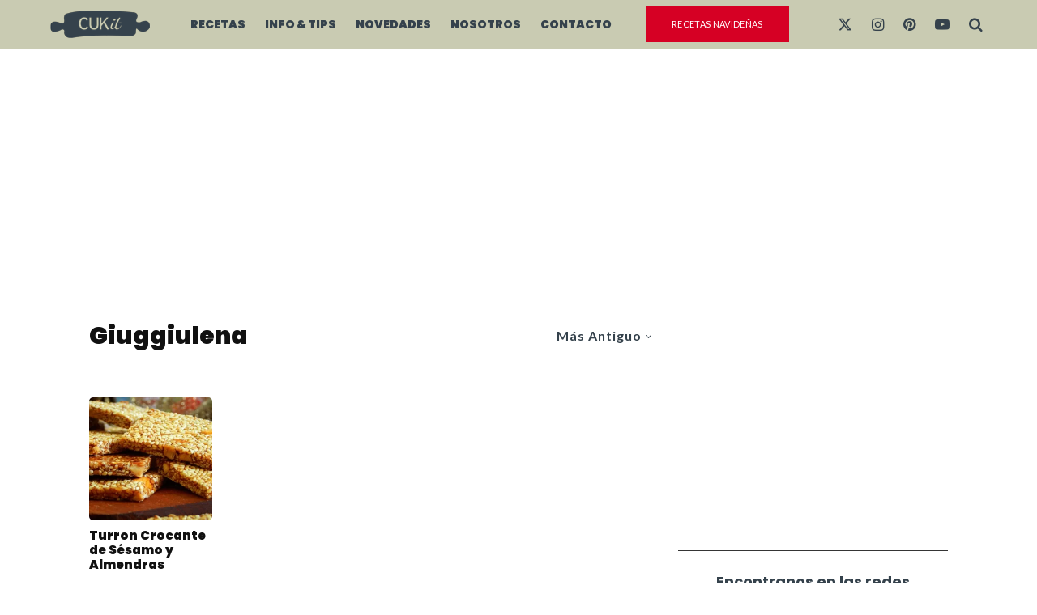

--- FILE ---
content_type: text/html; charset=UTF-8
request_url: https://cuk-it.com/tag/giuggiulena/?filtered=oldest
body_size: 26598
content:
<!DOCTYPE html>
<html lang="es-AR">
<head>
	<meta charset="UTF-8">
			<meta name="viewport" content="width=device-width, initial-scale=1">
		<link rel="profile" href="http://gmpg.org/xfn/11">
		<meta name="theme-color" content="#35424c">
	<meta name='robots' content='index, follow, max-image-preview:large, max-snippet:-1, max-video-preview:-1' />

	<!-- This site is optimized with the Yoast SEO plugin v26.7 - https://yoast.com/wordpress/plugins/seo/ -->
	<title>Giuggiulena archivos - CUKit</title>
	<link rel="canonical" href="https://cuk-it.com/tag/giuggiulena/" />
	<meta property="og:locale" content="es_ES" />
	<meta property="og:type" content="article" />
	<meta property="og:title" content="Giuggiulena archivos - CUKit" />
	<meta property="og:url" content="https://cuk-it.com/tag/giuggiulena/" />
	<meta property="og:site_name" content="CUKit" />
	<meta property="og:image" content="https://cuk-it.com/wp-content/uploads/2024/03/fotos-cukit-2024-web.jpg" />
	<meta property="og:image:width" content="1200" />
	<meta property="og:image:height" content="675" />
	<meta property="og:image:type" content="image/jpeg" />
	<meta name="twitter:card" content="summary_large_image" />
	<meta name="twitter:site" content="@cuk_it" />
	<script type="application/ld+json" class="yoast-schema-graph">{"@context":"https://schema.org","@graph":[{"@type":"CollectionPage","@id":"https://cuk-it.com/tag/giuggiulena/","url":"https://cuk-it.com/tag/giuggiulena/","name":"Giuggiulena archivos - CUKit","isPartOf":{"@id":"https://cuk-it.com/#website"},"primaryImageOfPage":{"@id":"https://cuk-it.com/tag/giuggiulena/#primaryimage"},"image":{"@id":"https://cuk-it.com/tag/giuggiulena/#primaryimage"},"thumbnailUrl":"https://cuk-it.com/wp-content/uploads/2018/12/giugiulena-turron-sesamo.webp","breadcrumb":{"@id":"https://cuk-it.com/tag/giuggiulena/#breadcrumb"},"inLanguage":"es-AR"},{"@type":"ImageObject","inLanguage":"es-AR","@id":"https://cuk-it.com/tag/giuggiulena/#primaryimage","url":"https://cuk-it.com/wp-content/uploads/2018/12/giugiulena-turron-sesamo.webp","contentUrl":"https://cuk-it.com/wp-content/uploads/2018/12/giugiulena-turron-sesamo.webp","width":1280,"height":720,"caption":"turron de sesamo y almendra"},{"@type":"BreadcrumbList","@id":"https://cuk-it.com/tag/giuggiulena/#breadcrumb","itemListElement":[{"@type":"ListItem","position":1,"name":"Inicio","item":"https://cuk-it.com/"},{"@type":"ListItem","position":2,"name":"Giuggiulena"}]},{"@type":"WebSite","@id":"https://cuk-it.com/#website","url":"https://cuk-it.com/","name":"CUKit","description":"Recetas de cocina paso a paso y con video, dónde comer y todas las novedades gastronómicas.","publisher":{"@id":"https://cuk-it.com/#organization"},"alternateName":"CUKit","potentialAction":[{"@type":"SearchAction","target":{"@type":"EntryPoint","urlTemplate":"https://cuk-it.com/?s={search_term_string}"},"query-input":{"@type":"PropertyValueSpecification","valueRequired":true,"valueName":"search_term_string"}}],"inLanguage":"es-AR"},{"@type":"Organization","@id":"https://cuk-it.com/#organization","name":"CUKit","alternateName":"CUkit","url":"https://cuk-it.com/","logo":{"@type":"ImageObject","inLanguage":"es-AR","@id":"https://cuk-it.com/#/schema/logo/image/","url":"https://cuk-it.com/wp-content/uploads/2024/03/cukit-logo-full.png","contentUrl":"https://cuk-it.com/wp-content/uploads/2024/03/cukit-logo-full.png","width":512,"height":512,"caption":"CUKit"},"image":{"@id":"https://cuk-it.com/#/schema/logo/image/"},"sameAs":["https://facebook.com/cukitcocina","https://x.com/cuk_it","https://www.youtube.com/@cukit","https://www.instagram.com/cuk_it","https://www.pinterest.com/cuk_it","https://www.tiktok.com/@cuk_it"]}]}</script>
	<!-- / Yoast SEO plugin. -->


<link rel='dns-prefetch' href='//stats.wp.com' />
<link rel='dns-prefetch' href='//fonts.googleapis.com' />
<link rel="alternate" type="application/rss+xml" title="CUKit &raquo; Feed" href="https://cuk-it.com/feed/" />
<link rel="alternate" type="application/rss+xml" title="CUKit &raquo; RSS de los comentarios" href="https://cuk-it.com/comments/feed/" />
<link rel="alternate" type="application/rss+xml" title="CUKit &raquo; Giuggiulena RSS de la etiqueta" href="https://cuk-it.com/tag/giuggiulena/feed/" />
<!-- cuk-it.com is managing ads with Advanced Ads 2.0.16 – https://wpadvancedads.com/ --><script id="advads-ready">
			window.advanced_ads_ready=function(e,a){a=a||"complete";var d=function(e){return"interactive"===a?"loading"!==e:"complete"===e};d(document.readyState)?e():document.addEventListener("readystatechange",(function(a){d(a.target.readyState)&&e()}),{once:"interactive"===a})},window.advanced_ads_ready_queue=window.advanced_ads_ready_queue||[];		</script>
		<style id='wp-img-auto-sizes-contain-inline-css' type='text/css'>
img:is([sizes=auto i],[sizes^="auto," i]){contain-intrinsic-size:3000px 1500px}
/*# sourceURL=wp-img-auto-sizes-contain-inline-css */
</style>
<style id='wp-emoji-styles-inline-css' type='text/css'>

	img.wp-smiley, img.emoji {
		display: inline !important;
		border: none !important;
		box-shadow: none !important;
		height: 1em !important;
		width: 1em !important;
		margin: 0 0.07em !important;
		vertical-align: -0.1em !important;
		background: none !important;
		padding: 0 !important;
	}
/*# sourceURL=wp-emoji-styles-inline-css */
</style>
<style id='wp-block-library-inline-css' type='text/css'>
:root{--wp-block-synced-color:#7a00df;--wp-block-synced-color--rgb:122,0,223;--wp-bound-block-color:var(--wp-block-synced-color);--wp-editor-canvas-background:#ddd;--wp-admin-theme-color:#007cba;--wp-admin-theme-color--rgb:0,124,186;--wp-admin-theme-color-darker-10:#006ba1;--wp-admin-theme-color-darker-10--rgb:0,107,160.5;--wp-admin-theme-color-darker-20:#005a87;--wp-admin-theme-color-darker-20--rgb:0,90,135;--wp-admin-border-width-focus:2px}@media (min-resolution:192dpi){:root{--wp-admin-border-width-focus:1.5px}}.wp-element-button{cursor:pointer}:root .has-very-light-gray-background-color{background-color:#eee}:root .has-very-dark-gray-background-color{background-color:#313131}:root .has-very-light-gray-color{color:#eee}:root .has-very-dark-gray-color{color:#313131}:root .has-vivid-green-cyan-to-vivid-cyan-blue-gradient-background{background:linear-gradient(135deg,#00d084,#0693e3)}:root .has-purple-crush-gradient-background{background:linear-gradient(135deg,#34e2e4,#4721fb 50%,#ab1dfe)}:root .has-hazy-dawn-gradient-background{background:linear-gradient(135deg,#faaca8,#dad0ec)}:root .has-subdued-olive-gradient-background{background:linear-gradient(135deg,#fafae1,#67a671)}:root .has-atomic-cream-gradient-background{background:linear-gradient(135deg,#fdd79a,#004a59)}:root .has-nightshade-gradient-background{background:linear-gradient(135deg,#330968,#31cdcf)}:root .has-midnight-gradient-background{background:linear-gradient(135deg,#020381,#2874fc)}:root{--wp--preset--font-size--normal:16px;--wp--preset--font-size--huge:42px}.has-regular-font-size{font-size:1em}.has-larger-font-size{font-size:2.625em}.has-normal-font-size{font-size:var(--wp--preset--font-size--normal)}.has-huge-font-size{font-size:var(--wp--preset--font-size--huge)}.has-text-align-center{text-align:center}.has-text-align-left{text-align:left}.has-text-align-right{text-align:right}.has-fit-text{white-space:nowrap!important}#end-resizable-editor-section{display:none}.aligncenter{clear:both}.items-justified-left{justify-content:flex-start}.items-justified-center{justify-content:center}.items-justified-right{justify-content:flex-end}.items-justified-space-between{justify-content:space-between}.screen-reader-text{border:0;clip-path:inset(50%);height:1px;margin:-1px;overflow:hidden;padding:0;position:absolute;width:1px;word-wrap:normal!important}.screen-reader-text:focus{background-color:#ddd;clip-path:none;color:#444;display:block;font-size:1em;height:auto;left:5px;line-height:normal;padding:15px 23px 14px;text-decoration:none;top:5px;width:auto;z-index:100000}html :where(.has-border-color){border-style:solid}html :where([style*=border-top-color]){border-top-style:solid}html :where([style*=border-right-color]){border-right-style:solid}html :where([style*=border-bottom-color]){border-bottom-style:solid}html :where([style*=border-left-color]){border-left-style:solid}html :where([style*=border-width]){border-style:solid}html :where([style*=border-top-width]){border-top-style:solid}html :where([style*=border-right-width]){border-right-style:solid}html :where([style*=border-bottom-width]){border-bottom-style:solid}html :where([style*=border-left-width]){border-left-style:solid}html :where(img[class*=wp-image-]){height:auto;max-width:100%}:where(figure){margin:0 0 1em}html :where(.is-position-sticky){--wp-admin--admin-bar--position-offset:var(--wp-admin--admin-bar--height,0px)}@media screen and (max-width:600px){html :where(.is-position-sticky){--wp-admin--admin-bar--position-offset:0px}}

/*# sourceURL=wp-block-library-inline-css */
</style><style id='global-styles-inline-css' type='text/css'>
:root{--wp--preset--aspect-ratio--square: 1;--wp--preset--aspect-ratio--4-3: 4/3;--wp--preset--aspect-ratio--3-4: 3/4;--wp--preset--aspect-ratio--3-2: 3/2;--wp--preset--aspect-ratio--2-3: 2/3;--wp--preset--aspect-ratio--16-9: 16/9;--wp--preset--aspect-ratio--9-16: 9/16;--wp--preset--color--black: #000000;--wp--preset--color--cyan-bluish-gray: #abb8c3;--wp--preset--color--white: #ffffff;--wp--preset--color--pale-pink: #f78da7;--wp--preset--color--vivid-red: #cf2e2e;--wp--preset--color--luminous-vivid-orange: #ff6900;--wp--preset--color--luminous-vivid-amber: #fcb900;--wp--preset--color--light-green-cyan: #7bdcb5;--wp--preset--color--vivid-green-cyan: #00d084;--wp--preset--color--pale-cyan-blue: #8ed1fc;--wp--preset--color--vivid-cyan-blue: #0693e3;--wp--preset--color--vivid-purple: #9b51e0;--wp--preset--gradient--vivid-cyan-blue-to-vivid-purple: linear-gradient(135deg,rgb(6,147,227) 0%,rgb(155,81,224) 100%);--wp--preset--gradient--light-green-cyan-to-vivid-green-cyan: linear-gradient(135deg,rgb(122,220,180) 0%,rgb(0,208,130) 100%);--wp--preset--gradient--luminous-vivid-amber-to-luminous-vivid-orange: linear-gradient(135deg,rgb(252,185,0) 0%,rgb(255,105,0) 100%);--wp--preset--gradient--luminous-vivid-orange-to-vivid-red: linear-gradient(135deg,rgb(255,105,0) 0%,rgb(207,46,46) 100%);--wp--preset--gradient--very-light-gray-to-cyan-bluish-gray: linear-gradient(135deg,rgb(238,238,238) 0%,rgb(169,184,195) 100%);--wp--preset--gradient--cool-to-warm-spectrum: linear-gradient(135deg,rgb(74,234,220) 0%,rgb(151,120,209) 20%,rgb(207,42,186) 40%,rgb(238,44,130) 60%,rgb(251,105,98) 80%,rgb(254,248,76) 100%);--wp--preset--gradient--blush-light-purple: linear-gradient(135deg,rgb(255,206,236) 0%,rgb(152,150,240) 100%);--wp--preset--gradient--blush-bordeaux: linear-gradient(135deg,rgb(254,205,165) 0%,rgb(254,45,45) 50%,rgb(107,0,62) 100%);--wp--preset--gradient--luminous-dusk: linear-gradient(135deg,rgb(255,203,112) 0%,rgb(199,81,192) 50%,rgb(65,88,208) 100%);--wp--preset--gradient--pale-ocean: linear-gradient(135deg,rgb(255,245,203) 0%,rgb(182,227,212) 50%,rgb(51,167,181) 100%);--wp--preset--gradient--electric-grass: linear-gradient(135deg,rgb(202,248,128) 0%,rgb(113,206,126) 100%);--wp--preset--gradient--midnight: linear-gradient(135deg,rgb(2,3,129) 0%,rgb(40,116,252) 100%);--wp--preset--font-size--small: 13px;--wp--preset--font-size--medium: 20px;--wp--preset--font-size--large: 36px;--wp--preset--font-size--x-large: 42px;--wp--preset--spacing--20: 0.44rem;--wp--preset--spacing--30: 0.67rem;--wp--preset--spacing--40: 1rem;--wp--preset--spacing--50: 1.5rem;--wp--preset--spacing--60: 2.25rem;--wp--preset--spacing--70: 3.38rem;--wp--preset--spacing--80: 5.06rem;--wp--preset--shadow--natural: 6px 6px 9px rgba(0, 0, 0, 0.2);--wp--preset--shadow--deep: 12px 12px 50px rgba(0, 0, 0, 0.4);--wp--preset--shadow--sharp: 6px 6px 0px rgba(0, 0, 0, 0.2);--wp--preset--shadow--outlined: 6px 6px 0px -3px rgb(255, 255, 255), 6px 6px rgb(0, 0, 0);--wp--preset--shadow--crisp: 6px 6px 0px rgb(0, 0, 0);}:where(.is-layout-flex){gap: 0.5em;}:where(.is-layout-grid){gap: 0.5em;}body .is-layout-flex{display: flex;}.is-layout-flex{flex-wrap: wrap;align-items: center;}.is-layout-flex > :is(*, div){margin: 0;}body .is-layout-grid{display: grid;}.is-layout-grid > :is(*, div){margin: 0;}:where(.wp-block-columns.is-layout-flex){gap: 2em;}:where(.wp-block-columns.is-layout-grid){gap: 2em;}:where(.wp-block-post-template.is-layout-flex){gap: 1.25em;}:where(.wp-block-post-template.is-layout-grid){gap: 1.25em;}.has-black-color{color: var(--wp--preset--color--black) !important;}.has-cyan-bluish-gray-color{color: var(--wp--preset--color--cyan-bluish-gray) !important;}.has-white-color{color: var(--wp--preset--color--white) !important;}.has-pale-pink-color{color: var(--wp--preset--color--pale-pink) !important;}.has-vivid-red-color{color: var(--wp--preset--color--vivid-red) !important;}.has-luminous-vivid-orange-color{color: var(--wp--preset--color--luminous-vivid-orange) !important;}.has-luminous-vivid-amber-color{color: var(--wp--preset--color--luminous-vivid-amber) !important;}.has-light-green-cyan-color{color: var(--wp--preset--color--light-green-cyan) !important;}.has-vivid-green-cyan-color{color: var(--wp--preset--color--vivid-green-cyan) !important;}.has-pale-cyan-blue-color{color: var(--wp--preset--color--pale-cyan-blue) !important;}.has-vivid-cyan-blue-color{color: var(--wp--preset--color--vivid-cyan-blue) !important;}.has-vivid-purple-color{color: var(--wp--preset--color--vivid-purple) !important;}.has-black-background-color{background-color: var(--wp--preset--color--black) !important;}.has-cyan-bluish-gray-background-color{background-color: var(--wp--preset--color--cyan-bluish-gray) !important;}.has-white-background-color{background-color: var(--wp--preset--color--white) !important;}.has-pale-pink-background-color{background-color: var(--wp--preset--color--pale-pink) !important;}.has-vivid-red-background-color{background-color: var(--wp--preset--color--vivid-red) !important;}.has-luminous-vivid-orange-background-color{background-color: var(--wp--preset--color--luminous-vivid-orange) !important;}.has-luminous-vivid-amber-background-color{background-color: var(--wp--preset--color--luminous-vivid-amber) !important;}.has-light-green-cyan-background-color{background-color: var(--wp--preset--color--light-green-cyan) !important;}.has-vivid-green-cyan-background-color{background-color: var(--wp--preset--color--vivid-green-cyan) !important;}.has-pale-cyan-blue-background-color{background-color: var(--wp--preset--color--pale-cyan-blue) !important;}.has-vivid-cyan-blue-background-color{background-color: var(--wp--preset--color--vivid-cyan-blue) !important;}.has-vivid-purple-background-color{background-color: var(--wp--preset--color--vivid-purple) !important;}.has-black-border-color{border-color: var(--wp--preset--color--black) !important;}.has-cyan-bluish-gray-border-color{border-color: var(--wp--preset--color--cyan-bluish-gray) !important;}.has-white-border-color{border-color: var(--wp--preset--color--white) !important;}.has-pale-pink-border-color{border-color: var(--wp--preset--color--pale-pink) !important;}.has-vivid-red-border-color{border-color: var(--wp--preset--color--vivid-red) !important;}.has-luminous-vivid-orange-border-color{border-color: var(--wp--preset--color--luminous-vivid-orange) !important;}.has-luminous-vivid-amber-border-color{border-color: var(--wp--preset--color--luminous-vivid-amber) !important;}.has-light-green-cyan-border-color{border-color: var(--wp--preset--color--light-green-cyan) !important;}.has-vivid-green-cyan-border-color{border-color: var(--wp--preset--color--vivid-green-cyan) !important;}.has-pale-cyan-blue-border-color{border-color: var(--wp--preset--color--pale-cyan-blue) !important;}.has-vivid-cyan-blue-border-color{border-color: var(--wp--preset--color--vivid-cyan-blue) !important;}.has-vivid-purple-border-color{border-color: var(--wp--preset--color--vivid-purple) !important;}.has-vivid-cyan-blue-to-vivid-purple-gradient-background{background: var(--wp--preset--gradient--vivid-cyan-blue-to-vivid-purple) !important;}.has-light-green-cyan-to-vivid-green-cyan-gradient-background{background: var(--wp--preset--gradient--light-green-cyan-to-vivid-green-cyan) !important;}.has-luminous-vivid-amber-to-luminous-vivid-orange-gradient-background{background: var(--wp--preset--gradient--luminous-vivid-amber-to-luminous-vivid-orange) !important;}.has-luminous-vivid-orange-to-vivid-red-gradient-background{background: var(--wp--preset--gradient--luminous-vivid-orange-to-vivid-red) !important;}.has-very-light-gray-to-cyan-bluish-gray-gradient-background{background: var(--wp--preset--gradient--very-light-gray-to-cyan-bluish-gray) !important;}.has-cool-to-warm-spectrum-gradient-background{background: var(--wp--preset--gradient--cool-to-warm-spectrum) !important;}.has-blush-light-purple-gradient-background{background: var(--wp--preset--gradient--blush-light-purple) !important;}.has-blush-bordeaux-gradient-background{background: var(--wp--preset--gradient--blush-bordeaux) !important;}.has-luminous-dusk-gradient-background{background: var(--wp--preset--gradient--luminous-dusk) !important;}.has-pale-ocean-gradient-background{background: var(--wp--preset--gradient--pale-ocean) !important;}.has-electric-grass-gradient-background{background: var(--wp--preset--gradient--electric-grass) !important;}.has-midnight-gradient-background{background: var(--wp--preset--gradient--midnight) !important;}.has-small-font-size{font-size: var(--wp--preset--font-size--small) !important;}.has-medium-font-size{font-size: var(--wp--preset--font-size--medium) !important;}.has-large-font-size{font-size: var(--wp--preset--font-size--large) !important;}.has-x-large-font-size{font-size: var(--wp--preset--font-size--x-large) !important;}
/*# sourceURL=global-styles-inline-css */
</style>

<style id='classic-theme-styles-inline-css' type='text/css'>
/*! This file is auto-generated */
.wp-block-button__link{color:#fff;background-color:#32373c;border-radius:9999px;box-shadow:none;text-decoration:none;padding:calc(.667em + 2px) calc(1.333em + 2px);font-size:1.125em}.wp-block-file__button{background:#32373c;color:#fff;text-decoration:none}
/*# sourceURL=/wp-includes/css/classic-themes.min.css */
</style>
<link rel='stylesheet' id='zeen-style-css' href='https://cuk-it.com/wp-content/themes/zeen/assets/css/style.min.css?ver=1767649760' type='text/css' media='all' />
<style id='zeen-style-inline-css' type='text/css'>
.content-bg, .block-skin-5:not(.skin-inner), .block-skin-5.skin-inner > .tipi-row-inner-style, .article-layout-skin-1.title-cut-bl .hero-wrap .meta:before, .article-layout-skin-1.title-cut-bc .hero-wrap .meta:before, .article-layout-skin-1.title-cut-bl .hero-wrap .share-it:before, .article-layout-skin-1.title-cut-bc .hero-wrap .share-it:before, .standard-archive .page-header, .skin-dark .flickity-viewport, .zeen__var__options label { background: #ffffff;}a.zeen-pin-it{position: absolute}.background.mask {background-color: transparent}.side-author__wrap .mask a {display:inline-block;height:70px}.timed-pup,.modal-wrap {position:fixed;visibility:hidden}.to-top__fixed .to-top a{background-color:#000000; color: #fff}#block-wrap-1256 .tipi-row-inner-style{ ;}.site-inner { background-color: #fff; }.splitter svg g { fill: #fff; }.inline-post .block article .title { font-size: 20px;}input[type=submit], button, .tipi-button,.button,.wpcf7-submit,.button__back__home{ border-radius: 0; }.fontfam-1 { font-family: 'Playfair Display',serif!important;}input[type="number"],.body-f1, .quotes-f1 blockquote, .quotes-f1 q, .by-f1 .byline, .sub-f1 .subtitle, .wh-f1 .widget-title, .headings-f1 h1, .headings-f1 h2, .headings-f1 h3, .headings-f1 h4, .headings-f1 h5, .headings-f1 h6, .font-1, div.jvectormap-tip {font-family:'Playfair Display',serif;font-weight: 400;font-style: normal;}.fontfam-2 { font-family:'Lato',sans-serif!important; }input[type=submit], button, .tipi-button,.button,.wpcf7-submit,.button__back__home,input,.body-f2, .quotes-f2 blockquote, .quotes-f2 q, .by-f2 .byline, .sub-f2 .subtitle, .wh-f2 .widget-title, .headings-f2 h1, .headings-f2 h2, .headings-f2 h3, .headings-f2 h4, .headings-f2 h5, .headings-f2 h6, .font-2 {font-family:'Lato',sans-serif;font-weight: 400;font-style: normal;}.fontfam-3 { font-family:'Poppins',sans-serif!important;}.body-f3, .quotes-f3 blockquote, .quotes-f3 q, .by-f3 .byline, .sub-f3 .subtitle, .wh-f3 .widget-title, .headings-f3 h1, .headings-f3 h2, .headings-f3 h3, .headings-f3 h4, .headings-f3 h5, .headings-f3 h6, .font-3 {font-family:'Poppins',sans-serif;font-style: normal;font-weight: 900;}.tipi-row, .tipi-builder-on .contents-wrap > p { max-width: 1230px ; }.slider-columns--3 article { width: 360px }.slider-columns--2 article { width: 555px }.slider-columns--4 article { width: 262.5px }.single .site-content .tipi-row { max-width: 1230px ; }.single-product .site-content .tipi-row { max-width: 1230px ; }.date--secondary { color: #c6cfd3; }.date--main { color: #35424c; }.tipi-button-cta-header{ font-size:1px;}.tipi-button-cta-wrap-header{ color: #ffffff;}.tipi-button-cta-header { background: #d60024; }.tipi-button-cta-header:hover { background: #bd0120; }.global-accent-border { border-color: #35424c; }.trending-accent-border { border-color: #ffcd00; }.trending-accent-bg { border-color: #ffcd00; }.wpcf7-submit, .tipi-button.block-loader { background: #35424c; }.wpcf7-submit:hover, .tipi-button.block-loader:hover { background: #283239; }.preview-classic .read-more.tipi-button { color: #fff!important; }.preview-classic .read-more { background: #35424c; }.preview-classic:hover .read-more { background: #262626; }.tipi-button.block-loader { color: #fff!important; }.wpcf7-submit { background: #18181e; }.wpcf7-submit:hover { background: #111; }.global-accent-bg, .icon-base-2:hover .icon-bg, #progress { background-color: #35424c; }.global-accent-text, .mm-submenu-2 .mm-51 .menu-wrap > .sub-menu > li > a { color: #35424c; }body { color:#444;}.excerpt { color:#444;}.mode--alt--b .excerpt, .block-skin-2 .excerpt, .block-skin-2 .preview-classic .custom-button__fill-2 { color:#888!important;}.read-more-wrap { color:#767676;}.logo-fallback a { color:#000!important;}.site-mob-header .logo-fallback a { color:#000!important;}blockquote:not(.comment-excerpt) { color:#111;}.mode--alt--b blockquote:not(.comment-excerpt), .mode--alt--b .block-skin-0.block-wrap-quote .block-wrap-quote blockquote:not(.comment-excerpt), .mode--alt--b .block-skin-0.block-wrap-quote .block-wrap-quote blockquote:not(.comment-excerpt) span { color:#fff!important;}.byline, .byline a { color:#888;}.mode--alt--b .block-wrap-classic .byline, .mode--alt--b .block-wrap-classic .byline a, .mode--alt--b .block-wrap-thumbnail .byline, .mode--alt--b .block-wrap-thumbnail .byline a, .block-skin-2 .byline a, .block-skin-2 .byline { color:#888;}.preview-classic .meta .title, .preview-thumbnail .meta .title,.preview-56 .meta .title{ color:#111;}h1, h2, h3, h4, h5, h6, .block-title { color:#111;}.sidebar-widget  .widget-title { color:#35424c!important;}.link-color-wrap p > a, .link-color-wrap p > em a, .link-color-wrap p > strong a {
			text-decoration: underline; text-decoration-color: #f2ce2f; text-decoration-thickness: 3px; text-decoration-style:solid}.link-color-wrap a, .woocommerce-Tabs-panel--description a { color: #333; }.mode--alt--b .link-color-wrap a, .mode--alt--b .woocommerce-Tabs-panel--description a { color: #888; }.copyright, .site-footer .bg-area-inner .copyright a { color: #8e8e8e; }.link-color-wrap a:hover { color: #000; }.mode--alt--b .link-color-wrap a:hover { color: #555; }body{line-height:1.6}input[type=submit], button, .tipi-button,.button,.wpcf7-submit,.button__back__home{letter-spacing:0.03em}.sub-menu a:not(.tipi-button){letter-spacing:0.1em}.widget-title{letter-spacing:0.15em}html, body{font-size:18px}.byline{font-size:12px}input[type=submit], button, .tipi-button,.button,.wpcf7-submit,.button__back__home{font-size:11px}.excerpt{font-size:15px}.logo-fallback, .secondary-wrap .logo-fallback a{font-size:32px}.logo span{font-size:12px}.breadcrumbs{font-size:10px}.hero-meta.tipi-s-typo .title{font-size:26px}.hero-meta.tipi-s-typo .subtitle{font-size:18px}.hero-meta.tipi-m-typo .title{font-size:49px}.hero-meta.tipi-m-typo .subtitle{font-size:18px}.hero-meta.tipi-xl-typo .title{font-size:50px}.hero-meta.tipi-xl-typo .subtitle{font-size:18px}.block-html-content h1, .single-content .entry-content h1{font-size:30px}.block-html-content h2, .single-content .entry-content h2{font-size:26px}.block-html-content h3, .single-content .entry-content h3{font-size:22px}.block-html-content h4, .single-content .entry-content h4{font-size:20px}.block-html-content h5, .single-content .entry-content h5{font-size:18px}.footer-block-links{font-size:8px}blockquote, q{font-size:25px}.site-footer .copyright{font-size:12px}.footer-navigation{font-size:12px}.site-footer .menu-icons{font-size:12px}.main-navigation, .main-navigation .menu-icon--text{font-size:14px}.sub-menu a:not(.tipi-button){font-size:12px}.main-navigation .menu-icon, .main-navigation .trending-icon-solo{font-size:16px}.secondary-wrap-v .standard-drop>a,.secondary-wrap, .secondary-wrap a, .secondary-wrap .menu-icon--text{font-size:12px}.secondary-wrap .menu-icon, .secondary-wrap .menu-icon a, .secondary-wrap .trending-icon-solo{font-size:10px}.block-title, .page-title{font-size:28px}.block-subtitle{font-size:20px}.block-col-self .preview-2 .title{font-size:36px}.block-wrap-classic .tipi-m-typo .title-wrap .title{font-size:30px}.tipi-s-typo .title, .ppl-s-3 .tipi-s-typo .title, .zeen-col--wide .ppl-s-3 .tipi-s-typo .title, .preview-1 .title, .preview-21:not(.tipi-xs-typo) .title{font-size:24px}.tipi-xs-typo .title, .tipi-basket-wrap .basket-item .title{font-size:15px}.meta .read-more-wrap{font-size:11px}.widget-title{font-size:18px}.split-1:not(.preview-thumbnail) .mask{-webkit-flex: 0 0 calc( 34% - 15px);
					-ms-flex: 0 0 calc( 34% - 15px);
					flex: 0 0 calc( 34% - 15px);
					width: calc( 34% - 15px);}.preview-thumbnail .mask{-webkit-flex: 0 0 65px;
					-ms-flex: 0 0 65px;
					flex: 0 0 65px;
					width: 65px;}.footer-lower-area{padding-top:40px}.footer-lower-area{padding-bottom:40px}.footer-upper-area{padding-bottom:40px}.footer-upper-area{padding-top:40px}.footer-widget-wrap{padding-bottom:40px}.footer-widget-wrap{padding-top:40px}.tipi-button-cta-header{font-size:12px}.tipi-button.block-loader, .wpcf7-submit, .mc4wp-form-fields button { font-weight: 700;}.main-navigation .horizontal-menu, .main-navigation .menu-item, .main-navigation .menu-icon .menu-icon--text,  .main-navigation .tipi-i-search span { font-weight: 700;}.secondary-wrap .menu-secondary li, .secondary-wrap .menu-item, .secondary-wrap .menu-icon .menu-icon--text {font-weight: 700;}.footer-lower-area, .footer-lower-area .menu-item, .footer-lower-area .menu-icon span {font-weight: 700;}.widget-title {font-weight: 700!important;}input[type=submit], button, .tipi-button,.button,.wpcf7-submit,.button__back__home{ text-transform: uppercase; }.entry-title{ text-transform: none; }.logo-fallback{ text-transform: none; }.block-wrap-slider .title-wrap .title{ text-transform: none; }.block-wrap-grid .title-wrap .title, .tile-design-4 .meta .title-wrap .title{ text-transform: none; }.block-wrap-classic .title-wrap .title{ text-transform: none; }.block-title{ text-transform: none; }.meta .excerpt .read-more{ text-transform: none; }.preview-grid .read-more{ text-transform: none; }.block-subtitle{ text-transform: none; }.byline{ text-transform: none; }.widget-title{ text-transform: none; }.main-navigation .menu-item, .main-navigation .menu-icon .menu-icon--text{ text-transform: uppercase; }.secondary-navigation, .secondary-wrap .menu-icon .menu-icon--text{ text-transform: uppercase; }.footer-lower-area .menu-item, .footer-lower-area .menu-icon span{ text-transform: uppercase; }.sub-menu a:not(.tipi-button){ text-transform: none; }.site-mob-header .menu-item, .site-mob-header .menu-icon span{ text-transform: uppercase; }.single-content .entry-content h1, .single-content .entry-content h2, .single-content .entry-content h3, .single-content .entry-content h4, .single-content .entry-content h5, .single-content .entry-content h6, .meta__full h1, .meta__full h2, .meta__full h3, .meta__full h4, .meta__full h5, .bbp__thread__title{ text-transform: none; }.mm-submenu-2 .mm-11 .menu-wrap > *, .mm-submenu-2 .mm-31 .menu-wrap > *, .mm-submenu-2 .mm-21 .menu-wrap > *, .mm-submenu-2 .mm-51 .menu-wrap > *  { border-top: 3px solid transparent; }.separation-border { margin-bottom: 20px; }.load-more-wrap-1 { padding-top: 20px; }.block-wrap-classic .inf-spacer + .block:not(.block-62) { margin-top: 20px; }.separation-border-style { border-bottom: 1px #eaeaea solid;padding-bottom:30px;}.separation-border-v { background: #eee;}.separation-border-v { height: calc( 100% -  20px - 1px); }@media only screen and (max-width: 480px) {.separation-border-style { padding-bottom: 15px; }.separation-border { margin-bottom: 15px;}}.grid-spacing { border-top-width: 3px; }.sidebar-wrap .sidebar { padding-right: 0px; padding-left: 0px; padding-top:0px; padding-bottom:0px; }.sidebar-left .sidebar-wrap .sidebar { padding-right: 0px; padding-left: 0px; }@media only screen and (min-width: 481px) {.block-wrap-grid .block-title-area, .block-wrap-98 .block-piece-2 article:last-child { margin-bottom: -3px; }.block-wrap-92 .tipi-row-inner-box { margin-top: -3px; }.block-wrap-grid .only-filters { top: 3px; }.grid-spacing { border-right-width: 3px; }.block-wrap-grid:not(.block-wrap-81) .block { width: calc( 100% + 3px ); }}@media only screen and (max-width: 859px) {.mobile__design--side .mask {
		width: calc( 34% - 15px);
	}}@media only screen and (min-width: 860px) {body{line-height:1.66}input[type=submit], button, .tipi-button,.button,.wpcf7-submit,.button__back__home{letter-spacing:0.09em}html, body{font-size:15px}.logo-fallback, .secondary-wrap .logo-fallback a{font-size:22px}.hero-meta.tipi-s-typo .title{font-size:30px}.hero-meta.tipi-m-typo .title{font-size:30px}.hero-meta.tipi-xl-typo .title{font-size:30px}.block-html-content h2, .single-content .entry-content h2{font-size:30px}.block-html-content h3, .single-content .entry-content h3{font-size:24px}.block-html-content h4, .single-content .entry-content h4{font-size:24px}.main-navigation, .main-navigation .menu-icon--text{font-size:12px}.main-navigation .menu-icon, .main-navigation .trending-icon-solo{font-size:12px}.secondary-wrap-v .standard-drop>a,.secondary-wrap, .secondary-wrap a, .secondary-wrap .menu-icon--text{font-size:11px}.secondary-wrap .menu-icon, .secondary-wrap .menu-icon a, .secondary-wrap .trending-icon-solo{font-size:13px}.block-title, .page-title{font-size:24px}.block-subtitle{font-size:18px}.block-col-self .preview-2 .title{font-size:22px}.block-wrap-classic .tipi-m-typo .title-wrap .title{font-size:22px}.tipi-s-typo .title, .ppl-s-3 .tipi-s-typo .title, .zeen-col--wide .ppl-s-3 .tipi-s-typo .title, .preview-1 .title, .preview-21:not(.tipi-xs-typo) .title{font-size:22px}.widget-title{font-size:12px}.layout-side-info .details{width:130px;float:left}.sticky-header--active.site-header.size-set .logo img, .site-header.size-set.slidedown .logo img, .site-header.size-set.sticky-menu-2.stuck .logo img { height: 40px!important; }.sticky-header--active.site-header .bg-area, .site-header.sticky-menu-2.stuck .bg-area, .site-header.slidedown .bg-area, .main-navigation.stuck .menu-bg-area, .sticky-4-unfixed .header-skin-4.site-header .bg-area { background: #c9cbb2; }.mm-skin-4 .mm-art .menu-wrap, .mm-skin-4 .sub-menu, .trending-inline-drop .block-wrap, .trending-inline-drop, .trending-inline.dropper:hover { background: #f1f1f1; }.mm-skin-4 .mm-art .menu-wrap .block-wrap:not(.tile-design-4):not(.classic-title-overlay) a, .mm-skin-4 .sub-menu a, .mm-skin-4 .dropper .block-title-area .block-title, .mm-skin-4 .dropper .block-title-area .block-title a, .mm-skin-4 .mm-art .tipi-arrow, .mm-skin-4 .drop-it article .price, .trending-inline-drop .trending-inline-wrap .block article a, .trending-inline-drop, .trending-inline.dropper:hover a { color: #35424c; }.mm-skin-4 .mm-art .tipi-arrow, .trending-inline-drop .trending-selected { border-color: #35424c; }.mm-skin-4 .mm-art .tipi-arrow i:after { background: #35424c; }.title-contrast .hero-wrap { height: calc( 100vh - 60px ); }.block-col-self .block-71 .tipi-s-typo .title { font-size: 18px; }.zeen-col--narrow .block-wrap-classic .tipi-m-typo .title-wrap .title { font-size: 18px; }.mode--alt--b .footer-widget-area:not(.footer-widget-area-1) + .footer-lower-area { border-top:1px #333333 solid ; }.footer-widget-wrap { border-right:1px #333333 solid ; }.footer-widget-wrap .widget_search form, .footer-widget-wrap select { border-color:#333333; }.footer-widget-wrap .zeen-widget { border-bottom:1px #333333 solid ; }.footer-widget-wrap .zeen-widget .preview-thumbnail { border-bottom-color: #333333;}.secondary-wrap-v { width: 80px; }.header-width-2 .header-side-padding, .tipi-builder-on .tipi-fs, .standard-archive, .header-width-2 .drop-it .block-wrap, .header-width-2 .trending-inline-drop .trending-inline-title { padding-left: 80px; padding-right:80px; }}@media only screen and (min-width: 1240px) {.hero-l .single-content {padding-top: 45px}.align-fs .contents-wrap .video-wrap, .align-fs-center .aligncenter.size-full, .align-fs-center .wp-caption.aligncenter .size-full, .align-fs-center .tiled-gallery, .align-fs .alignwide { width: 1170px; }.align-fs .contents-wrap .video-wrap { height: 658px; }.has-bg .align-fs .contents-wrap .video-wrap, .has-bg .align-fs .alignwide, .has-bg .align-fs-center .aligncenter.size-full, .has-bg .align-fs-center .wp-caption.aligncenter .size-full, .has-bg .align-fs-center .tiled-gallery { width: 1230px; }.has-bg .align-fs .contents-wrap .video-wrap { height: 691px; }html, body{font-size:18px}.logo-fallback, .secondary-wrap .logo-fallback a{font-size:30px}.hero-meta.tipi-s-typo .title{font-size:36px}.hero-meta.tipi-m-typo .title{font-size:44px}.hero-meta.tipi-xl-typo .title{font-size:50px}.block-html-content h1, .single-content .entry-content h1{font-size:44px}.block-html-content h2, .single-content .entry-content h2{font-size:40px}.block-html-content h3, .single-content .entry-content h3{font-size:30px}.block-html-content h4, .single-content .entry-content h4{font-size:20px}.main-navigation, .main-navigation .menu-icon--text{font-size:14px}.main-navigation .menu-icon, .main-navigation .trending-icon-solo{font-size:18px}.secondary-wrap-v .standard-drop>a,.secondary-wrap, .secondary-wrap a, .secondary-wrap .menu-icon--text{font-size:16px}.secondary-wrap .menu-icon, .secondary-wrap .menu-icon a, .secondary-wrap .trending-icon-solo{font-size:10px}.block-title, .page-title{font-size:30px}.block-subtitle{font-size:20px}.block-col-self .preview-2 .title{font-size:36px}.block-wrap-classic .tipi-m-typo .title-wrap .title{font-size:30px}.tipi-s-typo .title, .ppl-s-3 .tipi-s-typo .title, .zeen-col--wide .ppl-s-3 .tipi-s-typo .title, .preview-1 .title, .preview-21:not(.tipi-xs-typo) .title{font-size:24px}.widget-title{font-size:18px}.split-1:not(.preview-thumbnail) .mask{-webkit-flex: 0 0 calc( 50% - 15px);
					-ms-flex: 0 0 calc( 50% - 15px);
					flex: 0 0 calc( 50% - 15px);
					width: calc( 50% - 15px);}.footer-lower-area{padding-top:90px}.footer-lower-area{padding-bottom:90px}.footer-upper-area{padding-bottom:50px}.footer-upper-area{padding-top:50px}.footer-widget-wrap{padding-bottom:50px}.footer-widget-wrap{padding-top:50px}}.main-menu-bar-color-1 .current-menu-item > a, .main-menu-bar-color-1 .menu-main-menu > .dropper.active:not(.current-menu-item) > a { background-color: #35424c;}.site-header a { color: #35424c; }.site-skin-3.content-subscribe, .site-skin-3.content-subscribe .subtitle, .site-skin-3.content-subscribe input, .site-skin-3.content-subscribe h2 { color: #0a0a0a; } .site-skin-3.content-subscribe input[type="email"] { border-color: #0a0a0a; }.mob-menu-wrap a { color: #fff; }.mob-menu-wrap .mobile-navigation .mobile-search-wrap .search { border-color: #fff; }.footer-widget-wrap .widget_search form { border-color:#333; }.content-area .zeen-widget { border: 0 #353535 solid ; border-width: 0 0 1px 0; }.content-area .zeen-widget { padding:45px 30px 45px; }.grid-image-1 .mask-overlay { background-color: #1a1d1e ; }.with-fi.preview-grid,.with-fi.preview-grid .byline,.with-fi.preview-grid .subtitle, .with-fi.preview-grid a { color: #fff; }.preview-grid .mask-overlay { opacity: 0.3 ; }@media (pointer: fine) {.preview-grid:hover .mask-overlay { opacity: 0.5 ; }}.slider-image-1 .mask-overlay { background-color: #1a1d1e ; }.with-fi.preview-slider-overlay,.with-fi.preview-slider-overlay .byline,.with-fi.preview-slider-overlay .subtitle, .with-fi.preview-slider-overlay a { color: #fff; }.preview-slider-overlay .mask-overlay { opacity: 0.2 ; }@media (pointer: fine) {.preview-slider-overlay:hover .mask-overlay { opacity: 0.6 ; }}.site-footer .bg-area-inner, .site-footer .bg-area-inner .woo-product-rating span, .site-footer .bg-area-inner .stack-design-3 .meta { background-color: #35424c; }.site-footer .bg-area-inner .background { background-image: none; opacity: 1; }.footer-lower-area { color: #fff; }.to-top-2 a { border-color: #fff; }.to-top-2 i:after { background: #fff; }.site-footer .bg-area-inner,.site-footer .bg-area-inner .byline,.site-footer .bg-area-inner a,.site-footer .bg-area-inner .widget_search form *,.site-footer .bg-area-inner h3,.site-footer .bg-area-inner .widget-title { color:#fff; }.site-footer .bg-area-inner .tipi-spin.tipi-row-inner-style:before { border-color:#fff; }.site-footer .footer-widget-bg-area, .site-footer .footer-widget-bg-area .woo-product-rating span, .site-footer .footer-widget-bg-area .stack-design-3 .meta { background-color: #161616; }.site-footer .footer-widget-bg-area .background { background-image: none; opacity: 1; }.site-footer .footer-widget-bg-area .block-skin-0 .tipi-arrow { color:#ffffff; border-color:#ffffff; }.site-footer .footer-widget-bg-area .block-skin-0 .tipi-arrow i:after{ background:#ffffff; }.site-footer .footer-widget-bg-area,.site-footer .footer-widget-bg-area .byline,.site-footer .footer-widget-bg-area a,.site-footer .footer-widget-bg-area .widget_search form *,.site-footer .footer-widget-bg-area h3,.site-footer .footer-widget-bg-area .widget-title { color:#ffffff; }.site-footer .footer-widget-bg-area .tipi-spin.tipi-row-inner-style:before { border-color:#ffffff; }.site-header .bg-area, .site-header .bg-area .woo-product-rating span, .site-header .bg-area .stack-design-3 .meta { background-color: #c9cbb2; }.site-header .bg-area .background { background-image: none; opacity: 1; }.sidebar-wrap .bg-area, .sidebar-wrap .bg-area .woo-product-rating span, .sidebar-wrap .bg-area .stack-design-3 .meta { background-color: #ffffff; }.sidebar-wrap .bg-area .widget_search form, .sidebar-wrap .bg-area .widget_product_search form, .sidebar-wrap .bg-area .latl-input-wrap input { border-color: #eeeeee; }.sidebar-wrap .bg-area .zeen-checkbox label .zeen-i { background: #eeeeee; }.article-layout-skin-1 .user-page-box, .skin-light .user-page-box { background: #ffffff; }.sidebar-wrap .bg-area .background { background-image: none; opacity: 1; }.site-skin-3 .sidebar:not(.sidebar-own-bg) { color: #000000; }.sidebar-wrap .bg-area .load-more-wrap .tipi-arrow { border-color:#000000; color:#000000; }.sidebar-wrap .bg-area .load-more-wrap .tipi-arrow i:after { background:#000000; }.sidebar-wrap .bg-area,.sidebar-wrap .bg-area .byline,.sidebar-wrap .bg-area a,.sidebar-wrap .bg-area .widget_search form *,.sidebar-wrap .bg-area h3,.sidebar-wrap .bg-area .widget-title { color:#000000; }.sidebar-wrap .bg-area .tipi-spin.tipi-row-inner-style:before { border-color:#000000; }.content-subscribe .bg-area, .content-subscribe .bg-area .woo-product-rating span, .content-subscribe .bg-area .stack-design-3 .meta { background-color: #ffffff; }.content-subscribe .bg-area .background { opacity: 1; }.content-subscribe .bg-area,.content-subscribe .bg-area .byline,.content-subscribe .bg-area a,.content-subscribe .bg-area .widget_search form *,.content-subscribe .bg-area h3,.content-subscribe .bg-area .widget-title { color:#0a0a0a; }.content-subscribe .bg-area .tipi-spin.tipi-row-inner-style:before { border-color:#0a0a0a; }.slide-in-menu .bg-area, .slide-in-menu .bg-area .woo-product-rating span, .slide-in-menu .bg-area .stack-design-3 .meta { background-color: #c9cbb2; }.slide-in-menu .bg-area .background { background-image: none; opacity: 1; }.slide-in-menu,.slide-in-menu .bg-area a,.slide-in-menu .bg-area .widget-title, .slide-in-menu .cb-widget-design-1 .cb-score { color:#35424c; }.slide-in-menu form { border-color:#35424c; }.slide-in-menu .bg-area .mc4wp-form-fields input[type="email"], #subscribe-submit input[type="email"], .subscribe-wrap input[type="email"],.slide-in-menu .bg-area .mc4wp-form-fields input[type="text"], #subscribe-submit input[type="text"], .subscribe-wrap input[type="text"] { border-bottom-color:#35424c; }.site-mob-header .bg-area, .site-mob-header .bg-area .woo-product-rating span, .site-mob-header .bg-area .stack-design-3 .meta { background-color: #c9cbb2; }.site-mob-header .bg-area .background { background-image: none; opacity: 1; }.site-mob-header .bg-area .tipi-i-menu-mob, .site-mob-menu-a-4.mob-open .tipi-i-menu-mob:before, .site-mob-menu-a-4.mob-open .tipi-i-menu-mob:after { background:#35424c; }.site-mob-header .bg-area,.site-mob-header .bg-area .byline,.site-mob-header .bg-area a,.site-mob-header .bg-area .widget_search form *,.site-mob-header .bg-area h3,.site-mob-header .bg-area .widget-title { color:#35424c; }.site-mob-header .bg-area .tipi-spin.tipi-row-inner-style:before { border-color:#35424c; }.mob-menu-wrap .bg-area, .mob-menu-wrap .bg-area .woo-product-rating span, .mob-menu-wrap .bg-area .stack-design-3 .meta { background-color: #35424c; }.mob-menu-wrap .bg-area .background { opacity: 0.5; }.mob-menu-wrap .bg-area,.mob-menu-wrap .bg-area .byline,.mob-menu-wrap .bg-area a,.mob-menu-wrap .bg-area .widget_search form *,.mob-menu-wrap .bg-area h3,.mob-menu-wrap .bg-area .widget-title { color:#fff; }.mob-menu-wrap .bg-area .tipi-spin.tipi-row-inner-style:before { border-color:#fff; }.main-navigation, .main-navigation .menu-icon--text { color: #35424c; }.main-navigation .horizontal-menu>li>a { padding-left: 12px; padding-right: 12px; }.main-navigation-border { border-bottom:1px #eaeaea solid ; }.main-navigation-border .drop-search { border-top:1px #eaeaea solid ; }#progress {bottom: 0;height: 1px; }.sticky-menu-2:not(.active) #progress  { bottom: -1px;  }.site-mob-header .menu-icon { font-size: 18px; }.site-mob-header .tipi-i-menu-mob { width: 18px; }.site-mob-header .tipi-i-menu-mob:before {top: -7px;}.site-mob-header .tipi-i-menu-mob:after {top: 7px;}.secondary-wrap .menu-bg-area { background-color: #35424c; }.secondary-wrap-v .standard-drop>a,.secondary-wrap, .secondary-wrap a, .secondary-wrap .menu-icon--text { color: #e8e8e8; }.secondary-wrap .menu-secondary > li > a, .secondary-icons li > a { padding-left: 10px; padding-right: 10px; }.mc4wp-form-fields input[type=submit], .mc4wp-form-fields button, #subscribe-submit input[type=submit], .subscribe-wrap input[type=submit] {color: #35424c;background-color: #ffcd00;}.site-mob-header:not(.site-mob-header-11) .header-padding .logo-main-wrap, .site-mob-header:not(.site-mob-header-11) .header-padding .icons-wrap a, .site-mob-header-11 .header-padding {
		padding-top: 10px;
		padding-bottom: 10px;
	}.site-header .header-padding {
		padding-top:5px;
		padding-bottom:5px;
	}.site-header.sticky-menu-2.stuck .header-padding, .site-header.slidedown .header-padding, .sticky-header--active.site-header .header-padding, .main-navigation.stuck .horizontal-menu > li > a { padding-top: 10px; padding-bottom: 10px; }.subscribe-wrap, .subscribe-wrap .content div { color: #fff; }@media only screen and (min-width: 860px){.tipi-m-0 {display: none}}
/*# sourceURL=zeen-style-inline-css */
</style>
<link rel='stylesheet' id='zeen-child-style-css' href='https://cuk-it.com/wp-content/themes/zeen-child/style.css?ver=4.5.3' type='text/css' media='all' />
<link rel='stylesheet' id='zeen-fonts-css' href='https://fonts.googleapis.com/css?family=Playfair+Display%3A400%2Citalic%7CLato%3A400%2C700%7CPoppins%3A900%2C700&#038;subset=latin&#038;display=swap' type='text/css' media='all' />
<link rel='stylesheet' id='photoswipe-css' href='https://cuk-it.com/wp-content/themes/zeen/assets/css/photoswipe.min.css?ver=4.1.3' type='text/css' media='all' />
<link rel='stylesheet' id='lets-social-count-css' href='https://cuk-it.com/wp-content/plugins/lets-social-count/assets/css/style.min.css?ver=1.2.0' type='text/css' media='all' />
<!--n2css--><!--n2js--><script type="text/javascript" src="https://cuk-it.com/wp-includes/js/jquery/jquery.min.js?ver=3.7.1" id="jquery-core-js"></script>
<script type="text/javascript" src="https://cuk-it.com/wp-includes/js/jquery/jquery-migrate.min.js?ver=3.4.1" id="jquery-migrate-js"></script>
<link rel="https://api.w.org/" href="https://cuk-it.com/wp-json/" /><link rel="alternate" title="JSON" type="application/json" href="https://cuk-it.com/wp-json/wp/v2/tags/1256" /><link rel="EditURI" type="application/rsd+xml" title="RSD" href="https://cuk-it.com/xmlrpc.php?rsd" />
<meta name="generator" content="WordPress 6.9" />
	<style>img#wpstats{display:none}</style>
		<link rel="preload" type="font/woff2" as="font" href="https://cuk-it.com/wp-content/themes/zeen/assets/css/tipi/tipi.woff2?9oa0lg" crossorigin="anonymous"><link rel="dns-prefetch" href="//fonts.googleapis.com"><link rel="preconnect" href="https://fonts.gstatic.com/" crossorigin="anonymous"><link rel="icon" href="https://cuk-it.com/wp-content/uploads/2023/06/cropped-webicon-round-512-cuk-32x32.png" sizes="32x32" />
<link rel="icon" href="https://cuk-it.com/wp-content/uploads/2023/06/cropped-webicon-round-512-cuk-192x192.png" sizes="192x192" />
<link rel="apple-touch-icon" href="https://cuk-it.com/wp-content/uploads/2023/06/cropped-webicon-round-512-cuk-180x180.png" />
<meta name="msapplication-TileImage" content="https://cuk-it.com/wp-content/uploads/2023/06/cropped-webicon-round-512-cuk-270x270.png" />
		<style type="text/css" id="wp-custom-css">
			/*video adeq*/
.cleanslate360pv > div > div > div{
	font-size: 18px !important;
font-family: 'Poppins',sans-serif !important;
font-style: normal;
font-weight: 900;
}
.cleanslate360pv{
	margin-bottom:30px !important;
}
@media only screen and (max-width:480px){
	.cleanslate360pv > div > div > div{
	font-size: 16px !important;
font-family: 'Poppins',sans-serif !important;
font-style: normal;
font-weight: 900;
}
}

.grecaptcha-badge { 
	opacity:0;
	visibility:hidden;
}
@media only screen and (min-width: 860px){
#block-wrap-15662 > .tipi-row-inner-style {
padding: 0px 0px 0px 0px;
}
#block-wrap-70234 > .tipi-row-inner-style {
padding: 0px 0px 0px 0px;
}
#block-wrap-26436 > .tipi-row-inner-style {
padding: 0px 0px 0px 0px;
}
#block-wrap-69165 > .tipi-row-inner-style {
padding: 0px 0px 30px 0px;
}
#block-wrap-42220 > .tipi-row-inner-style {
padding: 0px 0px 30px 0px;
}
#block-wrap-68881 > .tipi-row-inner-style {
padding: 1px 0px 30px 0px;
}
#block-wrap-56370 > .tipi-row-inner-style {
padding: 0px 0px 30px 0px;
}
#block-wrap-25667 > .tipi-row-inner-style {
padding: 0px 0px 0px 0px;
}
}

.wp-block-jetpack-tiled-gallery{
	margin-bottom: 20px;
}

/* Bloques Novedades */
#block-wrap-49648 .block-title-1{
	display:none;
}
#block-wrap-22397 .tipi-row-inner-box {
	margin-top: 0px;
}
#block-wrap-42282 .tipi-row-inner-box {
	margin-top: 5px;
}
#block-wrap-58499 .tipi-row-inner-box {
	margin-top: 15px;
}
#block-wrap-58499 .block-html-content p {
	font-size:18px;
}
#block-wrap-49648 .byline-2{
	margin-top: 5px;
}
#block-wrap-49648 .title-wrap h3{
	padding-top: 5px !important;
}
#block-wrap-49648 .excerpt {
	padding-top: 5px;
}
#block-wrap-49648 .read-more-wrap {
	margin-top: 10px;
}


.link-color-wrap li > a, .link-color-wrap li > em a, .link-color-wrap li > strong a {
text-decoration: underline;
text-decoration-color: #f2ce2f;
text-decoration-thickness: 3px;
text-decoration-style: solid;
}

blockquote, q {
		margin-top: 25px !important;
    border: 2px dashed #35424c !important;
    background: #efe3bb !important;
    padding: 15px 20px 0 15px  !important;
		margin: 0 0 15px 0;
		width: 95%;
    margin-left: 0;
    line-height: 1.5;
	font-size: 18px;
}
blockquote:before, q:before {
	display:none;
}

.preview-mini-wrap h3{
	padding-top: 10px !important;
}

.sharedaddy .sd-block h3{
	font-family: 'Poppins',sans-serif !important;
	font-style: normal !important;
	font-weight: 900 !important;
	font-size:20px !important;
}
div.sharedaddy h3.sd-title:before{
	border:0px;
}

@media only screen and (max-width:480px){
figure.wp-block-image {
margin-left: -20px;
margin-right: -20px;
max-width: none;
width: calc(100% + 40px) !important;
}
.wp-block-embed-youtube{
margin-left: -20px;
margin-right: -20px;
max-width: none;
width: calc(100% + 40px) !important;
	margin-top:-10px;
}

}


@media only screen and (min-width: 768px){
blockquote, q {
    font-size: 20px;
}
}

@media only screen and (min-width: 1024px){
#block-wrap-67002 .search {
    height: 68px;
}
	#block-wrap-67002 .search-submit {
    width: 68px;
}
	#block-wrap-68998 .search {
    height: 68px;
}
	#block-wrap-68998 .search-submit {
    width: 68px;
}
	}

#block-wrap-68998 .search {
	max-width: 1280px;
	border: 1px #000 solid;
}

.wp-block-image, .wp-block-embed{
	margin-bottom: 20px;
}


.menu-wrap .tipi-row-inner-box {
margin-top: 0px;
}
.drop-it .block-wrap {
padding: 20px !important;
}

.inline-post .tipi-row-inner-box {
margin-top: 0px;
}


#progress {
    height: 3px !important;
}

.main-navigation .menu-item {
    font-weight: 900 !important;
}

.single-content .entry-content h3{
	margin: 10px 0;
}

.block-title-1 {
    margin-bottom: 15px;
}

@media only screen and (max-width: 767px){
.hero-meta.tipi-m-typo .title {
    font-size: 1.8rem !important;
}
}

.header-related-posts .tipi-row-inner-style {
    padding: 30px 0 0px 0;
}

.comment-respond:first-child {
    margin-bottom: 45px;
}

.comment-author{
	max-width: 85%;
}

.header-related-posts .tipi-row-inner-style {
padding: 0px 0 0px 0;
}

.tipi-row-inner-box {
margin-top: 30px;
}

.increaseadmnualpost{
	margin-top: 30px;

}


.adsensehomecukit{
	width:100%;
	max-width:1200px;
	float:none;
}

.post-24062 .read-more {
	background:#ffcd00;
}
.post-24062 .read-more.tipi-button {
	text-transform:uppercase;
	color:#fff !important;
}

.advads-highlight-wrapper {
	margin-top:20px;
	margin-bottom:20px;
}

.dailymotion-player-root{
	margin-bottom:20px;
}


/*POPUP*/
@media only screen and (max-width: 768px){
	.hustle-ui.module_id_1 .hustle-layout .hustle-content .hustle-content-wrap {
padding: 0px 0 15px 0 !important;
}
	.hustle-ui.module_id_1 .hustle-layout .hustle-content{
		padding: 0px 40px 15px 40px !important;
	}
	.hustle-ui.module_id_1 .hustle-layout .hustle-image {
height: 200px !important;
overflow: hidden;
}
	.hustle-ui.module_id_1 .hustle-main-wrapper {
position: relative;
padding: 0px 0 0 !important;
}
	.hustle-ui.module_id_1 button.hustle-button-close .hustle-icon-close {
font-size: 18px !important;
}
}

/* FILTROS Y CUADRICULAS */
.sorter .current-txt {
    border-bottom-color: transparent;
    font-weight: 600;
    color: #35424c;
    font-size: 16px;
}
.sorter.active i:before{
	color:#ffcd00;
	content:"\e5cd";
}
.sorter .options li {
    background: #35424c;
}


@media only screen and (max-width: 767px){
.standard-archive .ppl-s-2 article {
    flex: 0 0 calc(33.33% - 15px);
    width: calc(33.33% - 15px);
}
	
	.block-title-wrap-style .filters .sorter {
width: 50%;
text-align: center;
display: inline-block;
}

.standard-archive .content-bg {
padding-top: 0px;
padding-bottom: 30px;
}

.page-header.block-title-m {
padding-bottom: 10px;
}
.separation-border:not(.split-1) {
margin-bottom: 10px;
}
	
}


.videoIncreasePost h4{
	margin-bottom:2px !important;
}
.videoIncreasePost{
	padding-bottom:20px;
}


/*WIDGETS*/
.widgets-title-skin-2 .widget-title {
    background: #fff;
}
.content-area .zeen-widget {
    padding: 15px 10px 15px;
}
.widget-title {
	letter-spacing: 0em;
	margin-bottom: 10px;
	padding: 5px;
}


.slide-in-menu .zeen-widget {
    margin-bottom: 20px;
}
.slide-in-menu .logo-slide {
    margin-bottom: 30px;
}


.title-wrap h1{
	background: #fff;
	padding-bottom:15px;
}

.slide-in-box{
	background: #35424c;	
}

.entry-content ul{
	line-height: 1.8;
    padding-left: 30px;
}

.block-29 .byline {
	display:none;
}

.about_me__signature img {
	width: 120px;
}
.about_me__content{
	margin-top:-20px;
}

.zeen-widget.zeen_stylish_posts .block .stack-1 {
padding-bottom: 0px;
}

.tipi-i-pinterest:before {
    content: "\f0d2";
}

#zeen_stylish_posts-1{
	padding-top:0px;
}
#zeen_stylish_posts-1 h3{
	padding-bottom:0px;
}

#block-wrap-40120 .block-title-wrap{
	display:none;
}
#block-wrap-40120 .tipi-row-inner-box {
margin-top: 5px;
}
.block-23 .preview-thumbnail {
border-bottom: 1px dotted #e9e9e9;
margin-bottom: 5px;
padding-bottom: 5px;
}

/*TASTY*/
.tasty-recipes-image img{
	width:200px;
}

.tasty-recipe-responsive-iframe-container {
    padding-top: 10px !important;
}

.tasty-recipes-details .author{
	display:none;
}

.tasty-recipes-details .yield{
	width:100%;	
	text-align:left;
}

.tasty-recipes-details .yield .tasty-recipes-label{
	padding-left:0px;
	margin-left:-40px;
}
.tasty-recipes-details .yield .tasty-recipes-yield{
	
}

.tasty-recipes-title{
	margin-top: -10px !important;
}

@media only screen and (min-width: 767px){
.tasty-recipes-quick-links{
	display:none !important;
}
	.tasty-recipes-buttons{
		
	}
}

@media only screen and (max-width: 767px){
	.tasty-recipes-image-button-container{
		display:block;
		text-align:center;
		width:100%;
	}
	.tasty-recipes-description{
		display: inline-block;
	}
	.tasty-recipes-image img{
	width:600px;
}
}

.tasty-recipes-quick-links{
	background:#c9cbb2;
	font-family: 'Poppins',sans-serif;
    font-style: normal;
    font-weight: 900;
	padding:5px 0;
	margin-bottom:30px;
	font-size:16px;
}



.tasty-recipes-keywords{
	display:none;
}

.tasty-recipes-display{
	border:0px !important;
	padding:0.5em !important;
}

.tasty-recipes-instructions-body ol{
	margin-left: 1.5em;
	padding-right: 0.5em;
}
	
.tasty-recipes-rating{
	color:#000 !important;
}

fieldset.tasty-recipes-ratings{
	background: #f0f1ea;
    border: 0px;
    font-family: 'Poppins',sans-serif;
    font-style: normal;
    font-weight: 900;
}
.tasty-recipes-ratings-buttons{
	padding-bottom: 10px;
	margin-left: 10px;
}
i.unchecked, i.checked{
	font-size: 28px;
}
.tasty-recipes-comment-form .tasty-recipes-ratings-buttons>input {
    width: 2.2em;
	height: 1.7em;
}

.tasty-recipes-comment-form{
	margin-top:20px;
}
.comment-form input:not(.submit), .comment-form textarea{
	margin-bottom:0px;
}


element.style {
}
.site-inner input[type=submit], .site-inner input[type=text], .site-inner input[type=tel], .site-inner input[type=number], .site-inner input[type=password], .site-inner input[type=email], .site-inner input[type=url], .site-inner textarea, .site-inner .woocommerce:not(.widget_product_search) button, .site-inner fieldset {
    -webkit-appearance: none;
    -moz-appearance: textfield;
}
@media only screen and (min-width: 768px)
input[type=submit], button, .tipi-button, .button, .wpcf7-submit, .button__back__home {
    letter-spacing: 0.09em;
}
input[type=submit], button, .tipi-button, .button, .wpcf7-submit, .button__back__home {
    text-transform: uppercase;
}
input[type=submit], button, .tipi-button, .button, .wpcf7-submit, .button__back__home {
    font-size: 11px;
}
input[type=submit], button, .tipi-button, .button, .wpcf7-submit, .button__back__home {
    letter-spacing: 0.03em;
}
input[type=submit], button, .tipi-button, .button, .wpcf7-submit, .button__back__home, input, .body-f2, .quotes-f2 blockquote, .quotes-f2 q, .by-f2 .byline, .sub-f2 .subtitle, .wh-f2 .widget-title, .headings-f2 h1, .headings-f2 h2, .headings-f2 h3, .headings-f2 h4, .headings-f2 h5, .headings-f2 h6, .font-2 {
    font-family: 'Lato',sans-serif;
    font-weight: 400;
    font-style: normal;
}
input[type=submit], button, .tipi-button, .button, .wpcf7-submit, .button__back__home {
    border-radius: 0;
}
#commentform .submit {
	background: #ffcd00;
	color:#35424c !important;
}





@media only screen and (min-width: 768px){
.tasty-recipes-image-button-container{
	position: relative;
  top: -70px;
}
	.tasty-recipes h2{
	width:70%;
}
.tasty-recipes-details .yield {
	width: auto; 
}
}

@media only screen and (min-width: 1240px){
.tasty-recipes-image-button-container{
	position: relative;
  top: -120px;
}
.tasty-recipes h2{
	width:70%;
}
.tasty-recipes-details .yield {
	width: auto; 
}
}


.tasty-recipe-responsive-iframe-container{
	overflow:visible !important;
}	



/*TOC*/
.lwptoc_title{
	color: #333;
	font-size: 25px;
	font-family: 'Poppins',sans-serif;
font-style: normal;
font-weight: 900;
}
.lwptoc_toggle{
	display:none;
}
.lwptoc_item {
	text-decoration: underline;
text-decoration-color: #f2ce2f;
text-decoration-thickness: 3px;
text-decoration-style: solid;
	color: #333 !important;
	font-weight: 900;
	font-size: 16px;
}
.lwptoc_items a {
color: #333 !important;
}
.lwptoc_items a:visited {
color: #333;
}
.lwptoc_i A{
	color: #333 !important;
}


@media screen and (max-width: 768px) {
.wp-block-jetpack-tiled-gallery{
	margin-left: -20px;
margin-right: -20px;
max-width: none;
width: calc(100% + 40px) !important;
}
	}		</style>
		
	<!-- Google tag (gtag.js) -->
	<script async src="https://www.googletagmanager.com/gtag/js?id=G-C2LLPCR9JV"></script>
	<script>
	  window.dataLayer = window.dataLayer || [];
	  function gtag(){dataLayer.push(arguments);}
	  gtag('js', new Date());

	  gtag('config', 'G-C2LLPCR9JV');
	</script>	

	<!-- pin verificacion -->
	<meta name="p:domain_verify" content="eda0adc7ce4f50425802f6c7c6e50cee"/>
	
	<!-- adeq taboola ads -->
	

	<!-- adsense ESP ads -->

	<script async src="https://pagead2.googlesyndication.com/pagead/js/adsbygoogle.js?client=ca-pub-9032668535808577"
     crossorigin="anonymous"></script>
	

	
<style id='zeen-mm-style-inline-css' type='text/css'>
.main-menu-bar-color-3 .menu-main-menu .menu-item-23140.drop-it > a:before { border-bottom-color: #35424c;}.main-navigation .menu-item-23140 .menu-wrap > * { border-top-color: #35424c!important; }
.main-menu-bar-color-3 .menu-main-menu .menu-item-23142.drop-it > a:before { border-bottom-color: #35424c;}.main-navigation .menu-item-23142 .menu-wrap > * { border-top-color: #35424c!important; }
.main-menu-bar-color-3 .menu-main-menu .menu-item-24207.drop-it > a:before { border-bottom-color: #35424c;}.main-navigation .menu-item-24207 .menu-wrap > * { border-top-color: #35424c!important; }
.main-menu-bar-color-3 .menu-main-menu .menu-item-17682.drop-it > a:before { border-bottom-color: #35424c;}.main-navigation .menu-item-17682 .menu-wrap > * { border-top-color: #35424c!important; }
.main-menu-bar-color-3 .menu-main-menu .menu-item-17683.drop-it > a:before { border-bottom-color: #35424c;}.main-navigation .menu-item-17683 .menu-wrap > * { border-top-color: #35424c!important; }
/*# sourceURL=zeen-mm-style-inline-css */
</style>
</head>
<body class="archive tag tag-giuggiulena tag-1256 wp-theme-zeen wp-child-theme-zeen-child headings-f3 body-f2 sub-f1 quotes-f2 by-f2 wh-f3 widget-title-c block-titles-big ipl-separated menu-no-color-hover mob-fi-tall excerpt-mob-off skin-light read-more-fade footer-widgets-text-white site-mob-menu-a-4 site-mob-menu-1 mm-submenu-2 main-menu-logo-1 body-header-style-73 body-header-style-70s body-header-style-70s-w-sb byline-font-2 aa-prefix-advads-">
		
	<div id="page" class="site">
		<div id="mob-line" class="tipi-m-0"></div><header id="mobhead" class="site-header-block site-mob-header tipi-m-0 site-mob-header-1 site-mob-menu-1 sticky-menu-mob sticky-menu-2 sticky-menu site-skin-3 site-img-1"><div class="bg-area header-padding tipi-row tipi-vertical-c">
	<ul class="menu-left icons-wrap tipi-vertical-c">
				<li class="menu-icon menu-icon-style-1 menu-icon-search"><a href="#" class="tipi-i-search modal-tr tipi-tip tipi-tip-move" data-title="Buscar" data-type="search"></a></li>
				
	
			
				
	
		</ul>
	<div class="logo-main-wrap logo-mob-wrap">
		<div class="logo logo-mobile"><a href="https://cuk-it.com" data-pin-nopin="true"><span class="logo-img"><img src="https://cuk-it.com/wp-content/uploads/2023/09/logo-cukit-ok-95px.png" alt="cukit logo" srcset="https://cuk-it.com/wp-content/uploads/2023/09/logo-cukit-ok-95x2-1.png 2x" data-base-src="https://cuk-it.com/wp-content/uploads/2023/09/logo-cukit-ok-95px.png" data-alt-src="https://cuk-it.com/wp-content/uploads/2023/09/logo-cukit-white-95pxb.png" data-base-srcset="https://cuk-it.com/wp-content/uploads/2023/09/logo-cukit-ok-95x2-1.png 2x" data-alt-srcset="https://cuk-it.com/wp-content/uploads/2023/09/logo-cukit-white-95x2-2.png 2x" width="95" height="35"></span></a></div>	</div>
	<ul class="menu-right icons-wrap tipi-vertical-c">
		
				
	
			
				
	
			
				
			<li class="menu-icon menu-icon-mobile-slide"><a href="#" class="mob-tr-open" data-target="slide-menu"><i class="tipi-i-menu-mob" aria-hidden="true"></i></a></li>
	
		</ul>
	<div class="background mask"></div></div>
</header><!-- .site-mob-header -->		<div class="site-inner">
			<header id="masthead" class="site-header-block site-header clearfix site-header-73 header-width-1 header-skin-3 site-img-1 mm-ani-1 mm-skin-4 main-menu-skin-1 main-menu-width-1 main-menu-bar-color-3 sticky-menu-dt sticky-menu-3 sticky-menu logo-only-when-stuck main-menu-inline" data-pt-diff="-5" data-pb-diff="-5"><div class="bg-area">
	<div class="logo-main-wrap clearfix tipi-row header-side-padding">
		<nav id="site-navigation" class="main-navigation main-navigation-4 tipi-flex tipi-flex-eq-height tipi-xs-0">
			<div class="logo-l-padding tipi-vertical-c header-padding">
				<div class="logo logo-main"><a href="https://cuk-it.com" data-pin-nopin="true"><span class="logo-img"><img src="https://cuk-it.com/wp-content/uploads/2023/07/logo-cukit-ok-138px.png" alt="cukit cuk it logo recetas" srcset="https://cuk-it.com/wp-content/uploads/2023/07/logo-cukit-ok-275px.png 2x" width="138" height="50"></span></a></div>			</div>
							<ul id="menu-main-menu" class="menu-main-menu horizontal-menu tipi-flex-eq-height font-3">
					<li id="menu-item-23140" class="menu-item menu-item-type-taxonomy menu-item-object-category menu-item-has-children dropper drop-it mm-art mm-wrap-11 mm-wrap mm-color mm-sb-left menu-item-23140"><a href="https://cuk-it.com/category/recetas/" data-ppp="3" data-tid="11"  data-term="category">Recetas</a><div class="menu mm-11 tipi-row" data-mm="11"><div class="menu-wrap menu-wrap-more-10 tipi-flex"><div id="block-wrap-23140" class="block-wrap-native block-wrap block-wrap-61 block-css-23140 block-wrap-classic columns__m--1 elements-design-1 block-skin-0 filter-wrap-2 tipi-box tipi-row rounded-corners ppl-m-3 ppl-s-3 clearfix" data-id="23140" data-base="0"><div class="tipi-row-inner-style clearfix"><div class="tipi-row-inner-box contents sticky--wrap"><div class="block-title-wrap module-block-title clearfix  block-title-1 with-load-more"><div class="block-title-area clearfix"><div class="block-title font-3">Recetas</div><div class="block-subtitle font-1"><p>Recetas caseras explicadas paso a paso y con videos.</p>
</div></div><div class="filters tipi-flex font-2"><div class="load-more-wrap load-more-size-2 load-more-wrap-2">		<a href="#" data-id="23140" class="tipi-arrow tipi-arrow-s tipi-arrow-l block-loader block-more block-more-1 no-more" data-dir="1"><i class="tipi-i-angle-left" aria-hidden="true"></i></a>
		<a href="#" data-id="23140" class="tipi-arrow tipi-arrow-s tipi-arrow-r block-loader block-more block-more-2" data-dir="2"><i class="tipi-i-angle-right" aria-hidden="true"></i></a>
		</div></div></div><div class="block block-61 tipi-flex preview-review-bot"><article class="tipi-xs-12 elements-location-1 clearfix with-fi ani-base tipi-s-typo stack-1 stack-design-1 separation-border-style loop-0 preview-classic preview__img-shape-l preview-61 img-color-hover-base img-color-hover-1 elements-design-1 post-31534 post type-post status-publish format-standard has-post-thumbnail hentry category-argentina category-desayuno-merienda category-masas-dulces category-masas category-navidad category-panes category-postres-dulces category-recetas tag-batidora tag-navidad tag-pan-dulce tag-pandulce tag-panettone tag-video-receta" style="--animation-order:0"><div class="preview-mini-wrap clearfix"><div class="mask"><a href="https://cuk-it.com/recetas/pan-dulce-casero-de-1-kilo/" class="mask-img"><img width="370" height="247" src="https://cuk-it.com/wp-content/uploads/2026/01/pandulce-1kg-370x247.webp" class="attachment-zeen-370-247 size-zeen-370-247 zeen-lazy-load-base zeen-lazy-load-mm wp-post-image" alt="pan dulce de 1 kg" decoding="async" fetchpriority="high" srcset="https://cuk-it.com/wp-content/uploads/2026/01/pandulce-1kg-370x247.webp 370w, https://cuk-it.com/wp-content/uploads/2026/01/pandulce-1kg-770x513.webp 770w" sizes="(max-width: 370px) 100vw, 370px" loading="lazy" /></a></div><div class="meta"><div class="title-wrap"><h3 class="title"><a href="https://cuk-it.com/recetas/pan-dulce-casero-de-1-kilo/">Pan Dulce Casero de 1 Kilo</a></h3></div></div></div></article><article class="tipi-xs-12 elements-location-1 clearfix with-fi ani-base tipi-s-typo stack-1 stack-design-1 separation-border-style loop-1 preview-classic preview__img-shape-l preview-61 img-color-hover-base img-color-hover-1 elements-design-1 post-31449 post type-post status-publish format-standard has-post-thumbnail hentry category-aceituna category-almuerzo-cena category-argentina category-atun category-masas-dulces category-entradas category-navidad category-pescado category-primavera-verano category-recetas tag-arrollado tag-atun tag-pionono tag-video-receta" style="--animation-order:1"><div class="preview-mini-wrap clearfix"><div class="mask"><a href="https://cuk-it.com/recetas/pionono-salado-de-atun/" class="mask-img"><img width="370" height="247" src="https://cuk-it.com/wp-content/uploads/2025/12/pionono-atun-remake-370x247.webp" class="attachment-zeen-370-247 size-zeen-370-247 zeen-lazy-load-base zeen-lazy-load-mm wp-post-image" alt="pionono de atun con masa casera" decoding="async" srcset="https://cuk-it.com/wp-content/uploads/2025/12/pionono-atun-remake-370x247.webp 370w, https://cuk-it.com/wp-content/uploads/2025/12/pionono-atun-remake-770x513.webp 770w" sizes="(max-width: 370px) 100vw, 370px" loading="lazy" /></a></div><div class="meta"><div class="title-wrap"><h3 class="title"><a href="https://cuk-it.com/recetas/pionono-salado-de-atun/">Pionono Salado de Atún</a></h3></div></div></div></article><article class="tipi-xs-12 elements-location-1 clearfix with-fi ani-base tipi-s-typo stack-1 stack-design-1 separation-border-style loop-2 preview-classic preview__img-shape-l preview-61 img-color-hover-base img-color-hover-1 elements-design-1 post-31414 post type-post status-publish format-standard has-post-thumbnail hentry category-cacao-amargo category-cafe category-crema-de-leche category-navidad category-otono-invierno category-postres-dulces category-primavera-verano category-queso-crema category-rapidas-faciles category-recetas category-sin-horno tag-navidad tag-pan-dulce tag-postre tag-tiramisu tag-video-receta" style="--animation-order:2"><div class="preview-mini-wrap clearfix"><div class="mask"><a href="https://cuk-it.com/recetas/postre-navideno/" class="mask-img"><img width="370" height="247" src="https://cuk-it.com/wp-content/uploads/2025/12/pandulmizu-2-370x247.webp" class="attachment-zeen-370-247 size-zeen-370-247 zeen-lazy-load-base zeen-lazy-load-mm wp-post-image" alt="pandulmizu postre navideño" decoding="async" srcset="https://cuk-it.com/wp-content/uploads/2025/12/pandulmizu-2-370x247.webp 370w, https://cuk-it.com/wp-content/uploads/2025/12/pandulmizu-2-770x513.webp 770w" sizes="(max-width: 370px) 100vw, 370px" loading="lazy" /></a></div><div class="meta"><div class="title-wrap"><h3 class="title"><a href="https://cuk-it.com/recetas/postre-navideno/">Postre Navideño</a></h3></div></div></div></article></div></div></div></div>
<ul class="sub-menu">
	<li id="menu-item-31564" class="menu-item menu-item-type-taxonomy menu-item-object-category dropper drop-it menu-item-31564"><a href="https://cuk-it.com/category/recetas/tipo-receta/sin-horno/" class="block-more block-mm-changer block-mm-init block-changer" data-title="Sin Horno" data-url="https://cuk-it.com/category/recetas/tipo-receta/sin-horno/" data-subtitle="" data-count="57" data-tid="1374"  data-term="category">Sin Horno</a></li>
	<li id="menu-item-29217" class="menu-item menu-item-type-custom menu-item-object-custom dropper drop-it menu-item-29217"><a href="https://cuk-it.com/budines/">Budines</a></li>
	<li id="menu-item-18597" class="menu-item menu-item-type-taxonomy menu-item-object-category dropper drop-it menu-item-18597"><a href="https://cuk-it.com/category/recetas/bebidas/" class="block-more block-mm-changer block-mm-init block-changer" data-title="Bebidas" data-url="https://cuk-it.com/category/recetas/bebidas/" data-subtitle="" data-count="22" data-tid="467"  data-term="category">Bebidas</a></li>
	<li id="menu-item-18596" class="menu-item menu-item-type-taxonomy menu-item-object-category dropper drop-it menu-item-18596"><a href="https://cuk-it.com/category/recetas/tipo-receta/postres-dulces/" class="block-more block-mm-changer block-mm-init block-changer" data-title="Postres y Dulces" data-url="https://cuk-it.com/category/recetas/tipo-receta/postres-dulces/" data-subtitle="Recetas de Tortas, Bizcochuelos, Facturas, Budines y todo tipo de postres para disfrutar en casa." data-count="205" data-tid="43"  data-term="category">Postres y Dulces</a></li>
	<li id="menu-item-26213" class="menu-item menu-item-type-taxonomy menu-item-object-category dropper drop-it menu-item-26213"><a href="https://cuk-it.com/category/recetas/tipo-receta/pastas/" class="block-more block-mm-changer block-mm-init block-changer" data-title="Pasta" data-url="https://cuk-it.com/category/recetas/tipo-receta/pastas/" data-subtitle="" data-count="49" data-tid="104"  data-term="category">Pasta</a></li>
	<li id="menu-item-18594" class="menu-item menu-item-type-taxonomy menu-item-object-category dropper drop-it menu-item-18594"><a href="https://cuk-it.com/category/recetas/tipo-receta/rapidas-faciles/" class="block-more block-mm-changer block-mm-init block-changer" data-title="Rápidas y Fáciles" data-url="https://cuk-it.com/category/recetas/tipo-receta/rapidas-faciles/" data-subtitle="" data-count="267" data-tid="30"  data-term="category">Rápidas y Fáciles</a></li>
	<li id="menu-item-18598" class="menu-item menu-item-type-taxonomy menu-item-object-category dropper drop-it menu-item-18598"><a href="https://cuk-it.com/category/recetas/dieta/sin-gluten/" class="block-more block-mm-changer block-mm-init block-changer" data-title="Sin Gluten" data-url="https://cuk-it.com/category/recetas/dieta/sin-gluten/" data-subtitle="" data-count="164" data-tid="1235"  data-term="category">Sin Gluten</a></li>
</ul></div></div>
</li>
<li id="menu-item-23142" class="menu-item menu-item-type-taxonomy menu-item-object-category dropper drop-it mm-art mm-wrap-2 mm-wrap menu-item-23142"><a href="https://cuk-it.com/category/info-tips/" data-ppp="3" data-tid="1226"  data-term="category">Info &amp; Tips</a></li>
<li id="menu-item-24207" class="menu-item menu-item-type-post_type menu-item-object-page menu-item-has-children dropper drop-it mm-art mm-wrap-2 mm-wrap menu-item-24207"><a href="https://cuk-it.com/novedades/">Novedades</a><div class="menu mm-2 tipi-row" data-mm="2"><div class="menu-wrap menu-wrap-minus-10">
<ul class="sub-menu">
	<li id="menu-item-24344" class="menu-item menu-item-type-taxonomy menu-item-object-category dropper drop-it menu-item-24344"><a href="https://cuk-it.com/category/novedades/eventos-lanzamientos/" class="block-more block-mm-changer block-mm-init block-changer" data-title="Eventos &amp; Lanzamientos" data-url="https://cuk-it.com/category/novedades/eventos-lanzamientos/" data-subtitle="" data-count="76" data-tid="1313"  data-term="category">Eventos &amp; Lanzamientos</a></li>
	<li id="menu-item-24346" class="menu-item menu-item-type-taxonomy menu-item-object-category dropper drop-it menu-item-24346"><a href="https://cuk-it.com/category/novedades/restaurantes/" class="block-more block-mm-changer block-mm-init block-changer" data-title="Restaurantes" data-url="https://cuk-it.com/category/novedades/restaurantes/" data-subtitle="" data-count="43" data-tid="1314"  data-term="category">Restaurantes</a></li>
	<li id="menu-item-24345" class="menu-item menu-item-type-taxonomy menu-item-object-category dropper drop-it menu-item-24345"><a href="https://cuk-it.com/category/novedades/tendencias/" class="block-more block-mm-changer block-mm-init block-changer" data-title="Tendencias" data-url="https://cuk-it.com/category/novedades/tendencias/" data-subtitle="" data-count="25" data-tid="1312"  data-term="category">Tendencias</a></li>
	<li id="menu-item-25028" class="menu-item menu-item-type-taxonomy menu-item-object-category dropper drop-it menu-item-25028"><a href="https://cuk-it.com/category/novedades/turismo-gastronomico/" class="block-more block-mm-changer block-mm-init block-changer" data-title="Turismo Gastronómico" data-url="https://cuk-it.com/category/novedades/turismo-gastronomico/" data-subtitle="" data-count="1" data-tid="1375"  data-term="category">Turismo Gastronómico</a></li>
</ul></div></div>
</li>
<li id="menu-item-17682" class="menu-item menu-item-type-custom menu-item-object-custom dropper drop-it mm-art mm-wrap-2 mm-wrap menu-item-17682"><a href="https://cuk-it.com/nosotros">Nosotros</a></li>
<li id="menu-item-17683" class="menu-item menu-item-type-custom menu-item-object-custom dropper drop-it mm-art mm-wrap-2 mm-wrap menu-item-17683"><a href="https://cuk-it.com/contacto/">Contacto</a></li>
				</ul>
						<div class="tipi-button-cta-wrap tipi-vertical-c tipi-button-cta-wrap-header tipi-xs-0"><a href="https://cuk-it.com/recetas-navidenas/" class="tipi-button-cta tipi-button-cta-header tipi-button tipi-all-c custom-button__fill-1 custom-button__size-1 custom-button__rounded-3 button-arrow-r button-arrow"><span class="button-text button-title">Recetas Navideñas</span> <i class="tipi-i-arrow-right"></i></a></div>			<ul class="menu-main-menu horizontal-menu tipi-flex-eq-height font-3 menu-icons tipi-flex-r">
								<li  class="menu-icon menu-icon-style-2 menu-icon-tw"><a href="https://twitter.com/cuk_it" data-title="X" class="tipi-i-x" rel="noopener nofollow" aria-label="X" target="_blank"></a></li><li  class="menu-icon menu-icon-style-2 menu-icon-insta"><a href="https://instagram.com/cuk_it" data-title="Instagram" class="tipi-i-instagram" rel="noopener nofollow" aria-label="Instagram" target="_blank"></a></li><li  class="menu-icon menu-icon-style-2 menu-icon-pin"><a href="https://pinterest.com/cuk_it" data-title="Pinterest" class="tipi-i-pinterest" rel="noopener nofollow" aria-label="Pinterest" target="_blank"></a></li><li  class="menu-icon menu-icon-style-2 menu-icon-yt"><a href="https://youtube.com/cukit" data-title="YouTube" class="tipi-i-youtube-play" rel="noopener nofollow" aria-label="YouTube" target="_blank"></a></li><li class="menu-icon menu-icon-style-2 menu-icon-search"><a href="#" class="tipi-i-search modal-tr" data-title="Buscar" data-type="search"></a></li>
				
	
				</ul>
		</nav><!-- .main-navigation -->
	</div>
		<div class="background mask"></div></div>
</header><!-- .site-header --><div id="header-line"></div>			<div id="content" class="site-content clearfix">
			<div id="primary" class="content-area">
	<div id="contents-wrap" class="contents-wrap standard-archive sidebar-right clearfix">									<div class="tipi-row content-bg clearfix">
					<div class="tipi-cols clearfix sticky--wrap">
						<div class="block-da-1 block-da block-da-tags archive-da clearfix"><script async src="https://pagead2.googlesyndication.com/pagead/js/adsbygoogle.js?client=ca-pub-9032668535808577"
     crossorigin="anonymous"></script>
<!-- Articulos-Cukit-2024 -->
<ins class="adsbygoogle"
     style="display:block"
     data-ad-client="ca-pub-9032668535808577"
     data-ad-slot="1499906278"
     data-ad-format="auto"
     data-full-width-responsive="true"></ins>
<script>
     (adsbygoogle = window.adsbygoogle || []).push({});
</script></div>			<main class="main tipi-xs-12 main-block-wrap clearfix tipi-l-8 tipi-col">				<header id="block-wrap-1256" class="page-header block-title-wrap block-title-wrap-style block-wrap clearfix block-title-1 page-header-skin-0 with-sorter block-title-m"><div class="tipi-row-inner-style block-title-wrap-style clearfix"><div class="bg__img-wrap img-bg-wrapper parallax"><div class="bg"></div></div><div class="block-title-wrap clearfix"><div class="filters font-2"><div class="archive-sorter sorter" data-tid="1256" tabindex="-1"><span class="current-sorter current"><span class="current-sorter-txt current-txt">Más Antiguo<i class="tipi-i-chevron-down"></i></span></span><ul class="options"><li><a href="https://cuk-it.com/tag/giuggiulena/?filtered=latest" data-type="latest">Último</a></li><li><a href="https://cuk-it.com/tag/giuggiulena/?filtered=oldest" data-type="oldest">Más Antiguo</a></li><li><a href="https://cuk-it.com/tag/giuggiulena/?filtered=random" data-type="random">Artículo Al Azar</a></li><li><a href="https://cuk-it.com/tag/giuggiulena/?filtered=atoz" data-type="atoz">A a la Z</a></li></ul></div></div><div class="block-title-area clearfix"><h1 class="page-title block-title">Giuggiulena</h1></div></div></div></header><div id="block-wrap-0" class="block-wrap-native block-wrap block-wrap-29 block-css-0 block-wrap-classic block-wrap-no-2 columns__m--1 elements-design-1 block-skin-0 tipi-box rounded-corners ppl-m-4 ppl-s-2 clearfix" data-id="0" data-base="0"><div class="tipi-row-inner-style clearfix"><div class="tipi-row-inner-box contents sticky--wrap"><div class="block block-29 tipi-flex"><article class="tipi-xs-12 elements-location-1 clearfix with-fi ani-base article-ani article-ani-2 tipi-s-typo stack-1 stack-design-1 separation-border loop-0 preview-classic preview__img-shape-s preview-29 img-color-hover-base img-color-hover-1 elements-design-1 post-2300 post type-post status-publish format-standard has-post-thumbnail hentry category-italia category-miel category-navidad category-postres-dulces category-rapidas-faciles category-recetas category-sin-gluten category-sin-lacteos category-vegetariana tag-almendras tag-crocante tag-cubaita tag-giggiulana tag-giuggiulena tag-sesamo tag-turron tag-video-receta" style="--animation-order:0"><div class="preview-mini-wrap clearfix"><div class="mask"><a href="https://cuk-it.com/recetas/turron-crocante-sesamo-almendras/" class="mask-img"><img width="293" height="293" src="https://cuk-it.com/wp-content/uploads/2018/12/giugiulena-turron-sesamo-293x293.webp" class="attachment-zeen-293-293 size-zeen-293-293 zeen-lazy-load-base zeen-lazy-load  wp-post-image" alt="turron de sesamo y almendra" decoding="async" srcset="https://cuk-it.com/wp-content/uploads/2018/12/giugiulena-turron-sesamo-293x293.webp 293w, https://cuk-it.com/wp-content/uploads/2018/12/giugiulena-turron-sesamo-200x200.webp 200w, https://cuk-it.com/wp-content/uploads/2018/12/giugiulena-turron-sesamo-390x390.webp 390w, https://cuk-it.com/wp-content/uploads/2018/12/giugiulena-turron-sesamo-585x585.webp 585w" sizes="(max-width: 293px) 100vw, 293px" loading="lazy" /></a></div><div class="meta"><div class="title-wrap"><h3 class="title"><a href="https://cuk-it.com/recetas/turron-crocante-sesamo-almendras/">Turron Crocante de Sésamo y Almendras</a></h3></div></div></div></article></div></div></div></div>			</main><!-- .site-main -->
			
<div class="block clearfix sidebar-wrap sb-wrap-skin-3 sticky-sb-on tipi-xs-12 tipi-l-4 tipi-col">
		<aside class="sidebar widget-area bg-area site-img-1 sb-skin-3 widgets-title-skin-2 widgets-skin-4">
		<div class="background"></div>
		<div id="custom_html-3" class="widget_text sidebar-widget zeen-widget clearfix widget_custom_html"><div class="textwidget custom-html-widget"><script async src="https://pagead2.googlesyndication.com/pagead/js/adsbygoogle.js?client=ca-pub-9032668535808577"
     crossorigin="anonymous"></script>
<!-- Sidebar-Cukit-2024 -->
<ins class="adsbygoogle"
     style="display:block"
     data-ad-client="ca-pub-9032668535808577"
     data-ad-slot="8382677698"
     data-ad-format="auto"
     data-full-width-responsive="true"></ins>
<script>
     (adsbygoogle = window.adsbygoogle || []).push({});
</script></div></div><div id="lets_social_count-1" class="sidebar-widget zeen-widget clearfix lets_social_count"><h3 class="widget-title title">Encontranos en las redes</h3>		<ul class="lets-social-count-wrap lets-social-count-3 clearfix">
											<li class="network-option network-fb">
								<a href="https://facebook.com/cukitcocina" target="_blank" rel="noopener
													"><span class="icon-wrap"><i class="tipi-i-facebook lsc-facebook"></i></span><span class="icon-content"><span class="icon-action">
			Me Gusta				</span><span class="icon-count">
				370.000				</span>
				<span class="icon-title">Fans</span>				</span>
			</a>
			</li>
											<li class="network-option network-in">
								<a href="https://www.instagram.com/cuk_it" target="_blank" rel="noopener
													"><span class="icon-wrap"><i class="tipi-i-instagram lsc-instagram"></i></span><span class="icon-content"><span class="icon-action">
			Seguir				</span><span class="icon-count">
				651.000				</span>
				<span class="icon-title">Seguidores</span>				</span>
			</a>
			</li>
											<li class="network-option network-pi">
								<a href="https://www.pinterest.com/cuk_it" target="_blank" rel="noopener
													"><span class="icon-wrap"><i class="tipi-i-pinterest lsc-pinterest"></i></span><span class="icon-content"><span class="icon-action">
			Seguir				</span><span class="icon-count">
				649.000				</span>
				<span class="icon-title">Seguidores</span>				</span>
			</a>
			</li>
											<li class="network-option network-tw">
								<a href="https://twitter.com/intent/follow?screen_name=cuk_it" target="_blank" rel="noopener
													"><span class="icon-wrap"><i class="tipi-i-twitter lsc-twitter"></i></span><span class="icon-content"><span class="icon-action">
			Seguir				</span><span class="icon-count">
				61.000				</span>
				<span class="icon-title">Seguidores</span>				</span>
			</a>
			</li>
											<li class="network-option network-yt">
								<a href="https://www.youtube.com/@cukit" target="_blank" rel="noopener
													"><span class="icon-wrap"><i class="tipi-i-youtube-play lsc-youtube-play"></i></span><span class="icon-content"><span class="icon-action">
			Suscribirse				</span><span class="icon-count">
				454.000				</span>
				<span class="icon-title">Suscriptores</span>				</span>
			</a>
			</li>
				</ul>

		</div><div id="custom_html-4" class="widget_text sidebar-widget zeen-widget clearfix widget_custom_html"><div class="textwidget custom-html-widget"><!-- Sidebar-Cukit-2024 -->
<ins class="adsbygoogle"
     style="display:block"
     data-ad-client="ca-pub-9032668535808577"
     data-ad-slot="8382677698"
     data-ad-format="auto"
     data-full-width-responsive="true"></ins>
<script>
     (adsbygoogle = window.adsbygoogle || []).push({});
</script></div></div><div id="zeen_stylish_posts-1" class="sidebar-widget zeen-widget clearfix zeen_stylish_posts"><h3 class="widget-title title">Las Últimas Recetas</h3><div class="zeen-stylish-posts-wrap"><div id="block-wrap-40120" class="block-wrap-native block-wrap block-wrap-23 block-css-40120 block-wrap-classic columns__m--1 elements-design-1 block-ani block-skin-0 filter-wrap-2 tipi-box rounded-corners block-wrap-thumbnail clearfix" data-id="40120" data-base="0"><div class="tipi-row-inner-style clearfix"><div class="tipi-row-inner-box contents sticky--wrap"><div class="block-title-wrap module-block-title clearfix  block-title-1 with-load-more only-filters"><div class="filters tipi-flex font-2"><div class="load-more-wrap load-more-size-1 load-more-wrap-2">		<a href="#" data-id="40120" class="tipi-arrow tipi-arrow-s tipi-arrow-l block-loader block-more block-more-1 no-more" data-dir="1"><i class="tipi-i-angle-left" aria-hidden="true"></i></a>
		<a href="#" data-id="40120" class="tipi-arrow tipi-arrow-s tipi-arrow-r block-loader block-more block-more-2" data-dir="2"><i class="tipi-i-angle-right" aria-hidden="true"></i></a>
		</div></div></div><div class="block block-23 clearfix"><article class="tipi-xs-12 clearfix with-fi ani-base tipi-xs-typo split-1 split-design-1 loop-0 preview-thumbnail preview-23 elements-design-1 post-31534 post type-post status-publish format-standard has-post-thumbnail hentry category-argentina category-desayuno-merienda category-masas-dulces category-masas category-navidad category-panes category-postres-dulces category-recetas tag-batidora tag-navidad tag-pan-dulce tag-pandulce tag-panettone tag-video-receta" style="--animation-order:0"><div class="preview-mini-wrap clearfix"><div class="mask"><a href="https://cuk-it.com/recetas/pan-dulce-casero-de-1-kilo/" class="mask-img"><img width="200" height="200" src="https://cuk-it.com/wp-content/uploads/2026/01/pandulce-1kg-200x200.webp" class="attachment-thumbnail size-thumbnail zeen-lazy-load-base zeen-lazy-load  wp-post-image" alt="pan dulce de 1 kg" decoding="async" srcset="https://cuk-it.com/wp-content/uploads/2026/01/pandulce-1kg-200x200.webp 200w, https://cuk-it.com/wp-content/uploads/2026/01/pandulce-1kg-293x293.webp 293w, https://cuk-it.com/wp-content/uploads/2026/01/pandulce-1kg-390x390.webp 390w, https://cuk-it.com/wp-content/uploads/2026/01/pandulce-1kg-585x585.webp 585w" sizes="(max-width: 200px) 100vw, 200px" loading="lazy" /></a></div><div class="meta"><div class="title-wrap"><h3 class="title"><a href="https://cuk-it.com/recetas/pan-dulce-casero-de-1-kilo/">Pan Dulce Casero de 1 Kilo</a></h3></div></div></div></article><article class="tipi-xs-12 clearfix with-fi ani-base tipi-xs-typo split-1 split-design-1 loop-1 preview-thumbnail preview-23 elements-design-1 post-31449 post type-post status-publish format-standard has-post-thumbnail hentry category-aceituna category-almuerzo-cena category-argentina category-atun category-masas-dulces category-entradas category-navidad category-pescado category-primavera-verano category-recetas tag-arrollado tag-atun tag-pionono tag-video-receta" style="--animation-order:1"><div class="preview-mini-wrap clearfix"><div class="mask"><a href="https://cuk-it.com/recetas/pionono-salado-de-atun/" class="mask-img"><img width="200" height="200" src="https://cuk-it.com/wp-content/uploads/2025/12/pionono-atun-remake-200x200.webp" class="attachment-thumbnail size-thumbnail zeen-lazy-load-base zeen-lazy-load  wp-post-image" alt="pionono de atun con masa casera" decoding="async" srcset="https://cuk-it.com/wp-content/uploads/2025/12/pionono-atun-remake-200x200.webp 200w, https://cuk-it.com/wp-content/uploads/2025/12/pionono-atun-remake-293x293.webp 293w, https://cuk-it.com/wp-content/uploads/2025/12/pionono-atun-remake-390x390.webp 390w, https://cuk-it.com/wp-content/uploads/2025/12/pionono-atun-remake-585x585.webp 585w" sizes="(max-width: 200px) 100vw, 200px" loading="lazy" /></a></div><div class="meta"><div class="title-wrap"><h3 class="title"><a href="https://cuk-it.com/recetas/pionono-salado-de-atun/">Pionono Salado de Atún</a></h3></div></div></div></article><article class="tipi-xs-12 clearfix with-fi ani-base tipi-xs-typo split-1 split-design-1 loop-2 preview-thumbnail preview-23 elements-design-1 post-31414 post type-post status-publish format-standard has-post-thumbnail hentry category-cacao-amargo category-cafe category-crema-de-leche category-navidad category-otono-invierno category-postres-dulces category-primavera-verano category-queso-crema category-rapidas-faciles category-recetas category-sin-horno tag-navidad tag-pan-dulce tag-postre tag-tiramisu tag-video-receta" style="--animation-order:2"><div class="preview-mini-wrap clearfix"><div class="mask"><a href="https://cuk-it.com/recetas/postre-navideno/" class="mask-img"><img width="200" height="200" src="https://cuk-it.com/wp-content/uploads/2025/12/pandulmizu-2-200x200.webp" class="attachment-thumbnail size-thumbnail zeen-lazy-load-base zeen-lazy-load  wp-post-image" alt="pandulmizu postre navideño" decoding="async" srcset="https://cuk-it.com/wp-content/uploads/2025/12/pandulmizu-2-200x200.webp 200w, https://cuk-it.com/wp-content/uploads/2025/12/pandulmizu-2-293x293.webp 293w, https://cuk-it.com/wp-content/uploads/2025/12/pandulmizu-2-390x390.webp 390w, https://cuk-it.com/wp-content/uploads/2025/12/pandulmizu-2-585x585.webp 585w" sizes="(max-width: 200px) 100vw, 200px" loading="lazy" /></a></div><div class="meta"><div class="title-wrap"><h3 class="title"><a href="https://cuk-it.com/recetas/postre-navideno/">Postre Navideño</a></h3></div></div></div></article><article class="tipi-xs-12 clearfix with-fi ani-base tipi-xs-typo split-1 split-design-1 loop-3 preview-thumbnail preview-23 elements-design-1 post-31326 post type-post status-publish format-standard has-post-thumbnail hentry category-almuerzo-cena category-argentina category-carne category-navidad category-otono-invierno category-primavera-verano category-queso category-recetas category-sin-gluten tag-video-receta" style="--animation-order:3"><div class="preview-mini-wrap clearfix"><div class="mask"><a href="https://cuk-it.com/recetas/matambre-a-la-pizza-al-horno/" class="mask-img"><img width="200" height="200" src="https://cuk-it.com/wp-content/uploads/2025/12/matambre-pizza-remake-200x200.webp" class="attachment-thumbnail size-thumbnail zeen-lazy-load-base zeen-lazy-load  wp-post-image" alt="matambre a la pizza al horno" decoding="async" srcset="https://cuk-it.com/wp-content/uploads/2025/12/matambre-pizza-remake-200x200.webp 200w, https://cuk-it.com/wp-content/uploads/2025/12/matambre-pizza-remake-293x293.webp 293w, https://cuk-it.com/wp-content/uploads/2025/12/matambre-pizza-remake-390x390.webp 390w, https://cuk-it.com/wp-content/uploads/2025/12/matambre-pizza-remake-585x585.webp 585w" sizes="(max-width: 200px) 100vw, 200px" loading="lazy" /></a></div><div class="meta"><div class="title-wrap"><h3 class="title"><a href="https://cuk-it.com/recetas/matambre-a-la-pizza-al-horno/">Matambre a la Pizza al Horno</a></h3></div></div></div></article></div></div></div></div></div></div><div id="custom_html-6" class="widget_text sidebar-widget zeen-widget clearfix widget_custom_html"><div class="textwidget custom-html-widget"><!-- Sidebar-Cukit-2024 -->
<ins class="adsbygoogle"
     style="display:block"
     data-ad-client="ca-pub-9032668535808577"
     data-ad-slot="8382677698"
     data-ad-format="auto"
     data-full-width-responsive="true"></ins>
<script>
     (adsbygoogle = window.adsbygoogle || []).push({});
</script></div></div>	</aside><!-- .sidebar -->
</div>
</div></div><div class="tipi-row content-bg clearfix below-da"><div class="block-da-1 block-da block-da-tags_below archive-da clearfix"><script async src="https://pagead2.googlesyndication.com/pagead/js/adsbygoogle.js?client=ca-pub-9032668535808577"
     crossorigin="anonymous"></script>
<!-- Listas-Cukit-2024 -->
<ins class="adsbygoogle"
     style="display:block"
     data-ad-client="ca-pub-9032668535808577"
     data-ad-slot="8400156857"
     data-ad-format="auto"
     data-full-width-responsive="true"></ins>
<script>
     (adsbygoogle = window.adsbygoogle || []).push({});
</script></div></div>			</div>
</div><!-- .content-area -->
		</div><!-- .site-content -->
		
		<!-- footer sponsosrs -->
		<style>
		  .container-sponsors {
			  max-width: 80%;
			  margin: 0 auto;
			}

			.container-sponsors h3 {
			  text-align: center;
			  margin-bottom: 20px;
			}

			.image-line {
			  display: flex;
			  gap: 10px; /* Espacio reducido entre logos */
			  overflow-x: auto;
			  scroll-snap-type: x mandatory;
			  -webkit-overflow-scrolling: touch;
			  padding: 10px 0;
			}

			.image-line a {
			  flex: 0 0 auto;
			  scroll-snap-align: center;
			  min-width: 13%;
			  text-align: center;
			}

			.image-line img {
			  max-height: 120px; /* Aumentado */
			  height: auto;
			  width: auto;
			  object-fit: contain;
			}

			@media only screen and (max-width: 768px) {
			  .container-sponsors {
			    max-width: 100%;
			  }

			  .image-line a {
			    min-width: 20%;
			  }

			  .image-line img {
			    max-height: 100px; /* Proporcional para móviles */
			  }
			}
		</style>

		<div class="container-sponsors">
		  <h3>Marcas que nos acompañan</h3>

		  <div class="image-line" id="logoScroller">
		    <a href="https://www.quesosjuangrande.com/" target="_blank">
		      <img src="https://cuk-it.com/wp-content/themes/zeen/assets/img/sponsors/juan-grande.png" alt="Juan Grande">
		    </a>
		    <a href="https://olivailustre.com/" target="_blank">
		      <img src="https://cuk-it.com/wp-content/themes/zeen/assets/img/sponsors/oliva-ilustre.png" alt="Oliva Ilustre">
		    </a>
		    <a href="https://donaclara7.mitiendanube.com/" target="_blank">
		      <img src="https://cuk-it.com/wp-content/themes/zeen/assets/img/sponsors/dona-clara.png" alt="Doña Clara">
		    </a>
		    <a href="https://www.ciasa.com.ar/nuestras-marcas/celestial-2/" target="_blank">
		      <img src="https://cuk-it.com/wp-content/themes/zeen/assets/img/sponsors/celestial.png" alt="Celestial">
		    </a>
		    <a href="https://colosal.com.ar/" target="_blank">
		      <img src="https://cuk-it.com/wp-content/themes/zeen/assets/img/sponsors/colosal.png" alt="Sales Colosal">
		    </a>
		    <a href="https://www.carneargentina.org.ar/" target="_blank">
		      <img src="https://cuk-it.com/wp-content/themes/zeen/assets/img/sponsors/ipcva.png" alt="IPCVA Carne Argentina">
		    </a>
		    <a href="https://brogas1958.com/" target="_blank">
		      <img src="https://cuk-it.com/wp-content/themes/zeen/assets/img/sponsors/brogas.png" alt="Brogas">
		    </a>
		    <a href="https://www.livian.com.ar/" target="_blank">
		      <img src="https://cuk-it.com/wp-content/themes/zeen/assets/img/sponsors/livian.png" alt="Livian">
		    </a>
		    <a href="https://lunfardo.com.ar/" target="_blank">
		      <img src="https://cuk-it.com/wp-content/themes/zeen/assets/img/sponsors/heraclito.png" alt="Gin Heraclito">
		    </a>
		  </div>
		</div>


		<!-- cierre footer sponsosrs -->


		<footer id="colophon" class="site-footer site-footer-1 site-img-1 widget-area-borders-1 footer-fs  widget-title-center footer__mob__cols-1 clearfix">
			<div class="bg-area">
				<div class="bg-area-inner">
															<div class="footer-lower-area footer-area clearfix site-skin-3">
	<div class="tipi-row">
					<ul class="horizontal-menu font-2 menu-icons tipi-all-c">
		<li  class="menu-icon menu-icon-style-2 menu-icon-fb"><a href="https://facebook.com/cukitcocina" data-title="Facebook" class="tipi-i-facebook" rel="noopener nofollow" aria-label="Facebook" target="_blank"></a></li><li  class="menu-icon menu-icon-style-2 menu-icon-tw"><a href="https://twitter.com/cuk_it" data-title="X" class="tipi-i-x" rel="noopener nofollow" aria-label="X" target="_blank"></a></li><li  class="menu-icon menu-icon-style-2 menu-icon-insta"><a href="https://instagram.com/cuk_it" data-title="Instagram" class="tipi-i-instagram" rel="noopener nofollow" aria-label="Instagram" target="_blank"></a></li><li  class="menu-icon menu-icon-style-2 menu-icon-pin"><a href="https://pinterest.com/cuk_it" data-title="Pinterest" class="tipi-i-pinterest" rel="noopener nofollow" aria-label="Pinterest" target="_blank"></a></li><li  class="menu-icon menu-icon-style-2 menu-icon-yt"><a href="https://youtube.com/cukit" data-title="YouTube" class="tipi-i-youtube-play" rel="noopener nofollow" aria-label="YouTube" target="_blank"></a></li><li class="menu-icon menu-icon-style-2 menu-icon-search"><a href="#" class="tipi-i-search modal-tr" data-title="Buscar" data-type="search"></a></li>
				
	
		</ul>
					<nav id="footer-navigation" class="footer-navigation clearfix font-2">
		<ul id="menu-footer-menu-cukit" class="footer-menu horizontal-menu"><li id="menu-item-20828" class="menu-item menu-item-type-custom menu-item-object-custom dropper standard-drop mm-art mm-wrap-2 mm-wrap menu-item-20828"><a href="https://cuk-it.com/category/recetas/">Recetas</a></li>
<li id="menu-item-20829" class="menu-item menu-item-type-custom menu-item-object-custom dropper standard-drop mm-art mm-wrap-2 mm-wrap menu-item-20829"><a href="https://cuk-it.com/category/info-tips">Info &#038; Tips</a></li>
<li id="menu-item-17713" class="menu-item menu-item-type-custom menu-item-object-custom dropper standard-drop mm-art mm-wrap-2 mm-wrap menu-item-17713"><a href="https://cuk-it.com/nosotros">Nosotros</a></li>
<li id="menu-item-17714" class="menu-item menu-item-type-custom menu-item-object-custom dropper standard-drop mm-art mm-wrap-2 mm-wrap menu-item-17714"><a href="https://cuk-it.com/contacto">Contacto</a></li>
</ul>	</nav><!-- .footer-navigation -->
		<div id="to-top-wrap" class="to-top zeen-effect to-top-2 font-2"><a href="#" id="to-top-a" class="tipi-arrow tipi-arrow-m tipi-arrow-t"><i class="tipi-i-angle-up zeen-effect"></i></a></div>			<div class="copyright font-2 copyright-l">© 2023 -  CUKit</div>
		</div>
</div>
					<div class="background mask"></div>				</div>
			</div>
		</footer><!-- .site-footer -->
		<div id="site-header-side-70s" class="site-header-side-70s secondary-wrap header-padding secondary-wrap-v bg-area secondary-wrap-v-70 v-wrap-l tipi-xs-0 clearfix"><ul id="secondary-navigation" class="secondary-navigation tipi-xs-0 vertical-menu font-3">
				
	
	</ul><div class="background mask"></div></div>		
	</div><!-- .site-inner -->

</div><!-- .site -->
<div id="mob-menu-wrap" class="mob-menu-wrap mobile-navigation-dd tipi-m-0 site-skin-3 site-img-1">
	<div class="bg-area">
		<a href="#" class="mob-tr-close tipi-close-icon"><i class="tipi-i-close" aria-hidden="true"></i></a>
		<div class="content-wrap">
			<div class="content">
				<div class="logo logo-mobile-menu"><a href="https://cuk-it.com" data-pin-nopin="true"><span class="logo-img"><img src="https://cuk-it.com/wp-content/uploads/2023/09/logo-cukit-white-95pxb.png" alt="logo cukit white" loading="lazy" srcset="https://cuk-it.com/wp-content/uploads/2023/09/logo-cukit-white-95x2-2.png 2x" width="95" height="35"></span></a></div>								<nav class="mobile-navigation mobile-navigation-1"><div class="mobile-search-wrap font-2"><form method="get" class="search tipi-flex" action="https://cuk-it.com/">
	<input type="search" class="search-field font-b" placeholder="Buscar" value="" name="s" autocomplete="off" aria-label="search form">
	<button class="tipi-i-search-thin search-submit" type="submit" value="" aria-label="search"></button>
</form>
</div><ul id="menu-mobile" class="menu-mobile vertical-menu font-2"><li class="menu-item menu-item-type-taxonomy menu-item-object-category menu-item-has-children dropper standard-drop mm-art mm-wrap-11 mm-wrap mm-color mm-sb-left menu-item-23140"><a href="https://cuk-it.com/category/recetas/">Recetas</a>
<ul class="sub-menu">
	<li class="menu-item menu-item-type-taxonomy menu-item-object-category dropper standard-drop menu-item-31564"><a href="https://cuk-it.com/category/recetas/tipo-receta/sin-horno/">Sin Horno</a></li>
	<li class="menu-item menu-item-type-custom menu-item-object-custom dropper standard-drop menu-item-29217"><a href="https://cuk-it.com/budines/">Budines</a></li>
	<li class="menu-item menu-item-type-taxonomy menu-item-object-category dropper standard-drop menu-item-18597"><a href="https://cuk-it.com/category/recetas/bebidas/">Bebidas</a></li>
	<li class="menu-item menu-item-type-taxonomy menu-item-object-category dropper standard-drop menu-item-18596"><a href="https://cuk-it.com/category/recetas/tipo-receta/postres-dulces/">Postres y Dulces</a></li>
	<li class="menu-item menu-item-type-taxonomy menu-item-object-category dropper standard-drop menu-item-26213"><a href="https://cuk-it.com/category/recetas/tipo-receta/pastas/">Pasta</a></li>
	<li class="menu-item menu-item-type-taxonomy menu-item-object-category dropper standard-drop menu-item-18594"><a href="https://cuk-it.com/category/recetas/tipo-receta/rapidas-faciles/">Rápidas y Fáciles</a></li>
	<li class="menu-item menu-item-type-taxonomy menu-item-object-category dropper standard-drop menu-item-18598"><a href="https://cuk-it.com/category/recetas/dieta/sin-gluten/">Sin Gluten</a></li>
</ul>
</li>
<li class="menu-item menu-item-type-taxonomy menu-item-object-category dropper standard-drop mm-art mm-wrap-2 mm-wrap menu-item-23142"><a href="https://cuk-it.com/category/info-tips/">Info &amp; Tips</a></li>
<li class="menu-item menu-item-type-post_type menu-item-object-page menu-item-has-children dropper standard-drop mm-art mm-wrap-2 mm-wrap menu-item-24207"><a href="https://cuk-it.com/novedades/">Novedades</a>
<ul class="sub-menu">
	<li class="menu-item menu-item-type-taxonomy menu-item-object-category dropper standard-drop menu-item-24344"><a href="https://cuk-it.com/category/novedades/eventos-lanzamientos/">Eventos &amp; Lanzamientos</a></li>
	<li class="menu-item menu-item-type-taxonomy menu-item-object-category dropper standard-drop menu-item-24346"><a href="https://cuk-it.com/category/novedades/restaurantes/">Restaurantes</a></li>
	<li class="menu-item menu-item-type-taxonomy menu-item-object-category dropper standard-drop menu-item-24345"><a href="https://cuk-it.com/category/novedades/tendencias/">Tendencias</a></li>
	<li class="menu-item menu-item-type-taxonomy menu-item-object-category dropper standard-drop menu-item-25028"><a href="https://cuk-it.com/category/novedades/turismo-gastronomico/">Turismo Gastronómico</a></li>
</ul>
</li>
<li class="menu-item menu-item-type-custom menu-item-object-custom dropper standard-drop mm-art mm-wrap-2 mm-wrap menu-item-17682"><a href="https://cuk-it.com/nosotros">Nosotros</a></li>
<li class="menu-item menu-item-type-custom menu-item-object-custom dropper standard-drop mm-art mm-wrap-2 mm-wrap menu-item-17683"><a href="https://cuk-it.com/contacto/">Contacto</a></li>
</ul></nav>				<ul class="menu-icons horizontal-menu">
					<li  class="menu-icon menu-icon-style-2 menu-icon-fb"><a href="https://facebook.com/cukitcocina" data-title="Facebook" class="tipi-i-facebook" rel="noopener nofollow" aria-label="Facebook" target="_blank"></a></li><li  class="menu-icon menu-icon-style-2 menu-icon-tw"><a href="https://twitter.com/cuk_it" data-title="X" class="tipi-i-x" rel="noopener nofollow" aria-label="X" target="_blank"></a></li><li  class="menu-icon menu-icon-style-2 menu-icon-insta"><a href="https://instagram.com/cuk_it" data-title="Instagram" class="tipi-i-instagram" rel="noopener nofollow" aria-label="Instagram" target="_blank"></a></li><li  class="menu-icon menu-icon-style-2 menu-icon-pin"><a href="https://pinterest.com/cuk_it" data-title="Pinterest" class="tipi-i-pinterest" rel="noopener nofollow" aria-label="Pinterest" target="_blank"></a></li><li  class="menu-icon menu-icon-style-2 menu-icon-yt"><a href="https://youtube.com/cukit" data-title="YouTube" class="tipi-i-youtube-play" rel="noopener nofollow" aria-label="YouTube" target="_blank"></a></li>
				
	
					</ul>
			</div>
		</div>
		<div class="background mask"></div>	</div>
</div>
<div id="slide-in-menu" class="slide-in-menu slide-in-el site-skin-3 site-img-1 tipi-tile tipi-xs-0">
	<a href="#" class="tipi-i-close modal-tr-close close zeen-effect tipi-close-icon"></a>	<div class="bg-area">
		<div class="content clearfix">
			<div class="logo logo-slide"><a href="https://cuk-it.com" data-pin-nopin="true"><span class="logo-img"><img src="https://cuk-it.com/wp-content/uploads/2023/07/logo-cukit-ok-138px.png" alt="cukit cuk it logo recetas" loading="lazy" srcset="https://cuk-it.com/wp-content/uploads/2023/07/logo-cukit-ok-275px.png 2x" width="138" height="50"></span></a></div>				<div id="zeen_social_icons-1" class="slide-in-widget zeen-widget clearfix zeen_social_icons"><h3 class="widget-title title">Redes Sociales</h3><div class="social-widget-icons social-align-0"><ul><li><a href="https://facebook.com/cukitcocina" class="tipi-i-facebook tipi-i-sz-1 zeen-social-icons-light" rel="noopener" target="_blank"></a></li><li><a href="https://twitter.com/cuk_it" class="tipi-i-x tipi-i-sz-1 zeen-social-icons-light" rel="noopener" target="_blank"></a></li><li><a href="https://www.instagram.com/cuk_it" class="tipi-i-instagram tipi-i-sz-1 zeen-social-icons-light" rel="noopener" target="_blank"></a></li><li><a href="https://www.youtube.com/@cukit" class="tipi-i-youtube-play tipi-i-sz-1 zeen-social-icons-light" rel="noopener" target="_blank"></a></li><li><a href="https://www.pinterest.com/cuk_it" class="tipi-i-pinterest tipi-i-sz-1 zeen-social-icons-light" rel="noopener" target="_blank"></a></li></ul></div></div><div id="zeen_stylish_posts-2" class="slide-in-widget zeen-widget clearfix zeen_stylish_posts"><h3 class="widget-title title">Lo Más Nuevo</h3><div class="zeen-stylish-posts-wrap"><div id="block-wrap-97279" class="block-wrap-native block-wrap block-wrap-23 block-css-97279 block-wrap-classic columns__m--1 elements-design-1 block-ani block-skin-0 filter-wrap-2 tipi-box rounded-corners block-wrap-thumbnail clearfix" data-id="97279" data-base="0"><div class="tipi-row-inner-style clearfix"><div class="tipi-row-inner-box contents sticky--wrap"><div class="block-title-wrap module-block-title clearfix  block-title-1 with-load-more only-filters"><div class="filters tipi-flex font-2"><div class="load-more-wrap load-more-size-1 load-more-wrap-2">		<a href="#" data-id="97279" class="tipi-arrow tipi-arrow-s tipi-arrow-l block-loader block-more block-more-1 no-more" data-dir="1"><i class="tipi-i-angle-left" aria-hidden="true"></i></a>
		<a href="#" data-id="97279" class="tipi-arrow tipi-arrow-s tipi-arrow-r block-loader block-more block-more-2" data-dir="2"><i class="tipi-i-angle-right" aria-hidden="true"></i></a>
		</div></div></div><div class="block block-23 clearfix"><article class="tipi-xs-12 clearfix with-fi ani-base tipi-xs-typo split-1 split-design-1 loop-0 preview-thumbnail preview-23 elements-design-1 post-31534 post type-post status-publish format-standard has-post-thumbnail hentry category-argentina category-desayuno-merienda category-masas-dulces category-masas category-navidad category-panes category-postres-dulces category-recetas tag-batidora tag-navidad tag-pan-dulce tag-pandulce tag-panettone tag-video-receta" style="--animation-order:0"><div class="preview-mini-wrap clearfix"><div class="mask"><a href="https://cuk-it.com/recetas/pan-dulce-casero-de-1-kilo/" class="mask-img"><img width="200" height="200" src="https://cuk-it.com/wp-content/uploads/2026/01/pandulce-1kg-200x200.webp" class="attachment-thumbnail size-thumbnail zeen-lazy-load-base zeen-lazy-load  wp-post-image" alt="pan dulce de 1 kg" decoding="async" srcset="https://cuk-it.com/wp-content/uploads/2026/01/pandulce-1kg-200x200.webp 200w, https://cuk-it.com/wp-content/uploads/2026/01/pandulce-1kg-293x293.webp 293w, https://cuk-it.com/wp-content/uploads/2026/01/pandulce-1kg-390x390.webp 390w, https://cuk-it.com/wp-content/uploads/2026/01/pandulce-1kg-585x585.webp 585w" sizes="(max-width: 200px) 100vw, 200px" loading="lazy" /></a></div><div class="meta"><div class="title-wrap"><h3 class="title"><a href="https://cuk-it.com/recetas/pan-dulce-casero-de-1-kilo/">Pan Dulce Casero de 1 Kilo</a></h3></div></div></div></article><article class="tipi-xs-12 clearfix with-fi ani-base tipi-xs-typo split-1 split-design-1 loop-1 preview-thumbnail preview-23 elements-design-1 post-31449 post type-post status-publish format-standard has-post-thumbnail hentry category-aceituna category-almuerzo-cena category-argentina category-atun category-masas-dulces category-entradas category-navidad category-pescado category-primavera-verano category-recetas tag-arrollado tag-atun tag-pionono tag-video-receta" style="--animation-order:1"><div class="preview-mini-wrap clearfix"><div class="mask"><a href="https://cuk-it.com/recetas/pionono-salado-de-atun/" class="mask-img"><img width="200" height="200" src="https://cuk-it.com/wp-content/uploads/2025/12/pionono-atun-remake-200x200.webp" class="attachment-thumbnail size-thumbnail zeen-lazy-load-base zeen-lazy-load  wp-post-image" alt="pionono de atun con masa casera" decoding="async" srcset="https://cuk-it.com/wp-content/uploads/2025/12/pionono-atun-remake-200x200.webp 200w, https://cuk-it.com/wp-content/uploads/2025/12/pionono-atun-remake-293x293.webp 293w, https://cuk-it.com/wp-content/uploads/2025/12/pionono-atun-remake-390x390.webp 390w, https://cuk-it.com/wp-content/uploads/2025/12/pionono-atun-remake-585x585.webp 585w" sizes="(max-width: 200px) 100vw, 200px" loading="lazy" /></a></div><div class="meta"><div class="title-wrap"><h3 class="title"><a href="https://cuk-it.com/recetas/pionono-salado-de-atun/">Pionono Salado de Atún</a></h3></div></div></div></article><article class="tipi-xs-12 clearfix with-fi ani-base tipi-xs-typo split-1 split-design-1 loop-2 preview-thumbnail preview-23 elements-design-1 post-31414 post type-post status-publish format-standard has-post-thumbnail hentry category-cacao-amargo category-cafe category-crema-de-leche category-navidad category-otono-invierno category-postres-dulces category-primavera-verano category-queso-crema category-rapidas-faciles category-recetas category-sin-horno tag-navidad tag-pan-dulce tag-postre tag-tiramisu tag-video-receta" style="--animation-order:2"><div class="preview-mini-wrap clearfix"><div class="mask"><a href="https://cuk-it.com/recetas/postre-navideno/" class="mask-img"><img width="200" height="200" src="https://cuk-it.com/wp-content/uploads/2025/12/pandulmizu-2-200x200.webp" class="attachment-thumbnail size-thumbnail zeen-lazy-load-base zeen-lazy-load  wp-post-image" alt="pandulmizu postre navideño" decoding="async" srcset="https://cuk-it.com/wp-content/uploads/2025/12/pandulmizu-2-200x200.webp 200w, https://cuk-it.com/wp-content/uploads/2025/12/pandulmizu-2-293x293.webp 293w, https://cuk-it.com/wp-content/uploads/2025/12/pandulmizu-2-390x390.webp 390w, https://cuk-it.com/wp-content/uploads/2025/12/pandulmizu-2-585x585.webp 585w" sizes="(max-width: 200px) 100vw, 200px" loading="lazy" /></a></div><div class="meta"><div class="title-wrap"><h3 class="title"><a href="https://cuk-it.com/recetas/postre-navideno/">Postre Navideño</a></h3></div></div></div></article><article class="tipi-xs-12 clearfix with-fi ani-base tipi-xs-typo split-1 split-design-1 loop-3 preview-thumbnail preview-23 elements-design-1 post-31326 post type-post status-publish format-standard has-post-thumbnail hentry category-almuerzo-cena category-argentina category-carne category-navidad category-otono-invierno category-primavera-verano category-queso category-recetas category-sin-gluten tag-video-receta" style="--animation-order:3"><div class="preview-mini-wrap clearfix"><div class="mask"><a href="https://cuk-it.com/recetas/matambre-a-la-pizza-al-horno/" class="mask-img"><img width="200" height="200" src="https://cuk-it.com/wp-content/uploads/2025/12/matambre-pizza-remake-200x200.webp" class="attachment-thumbnail size-thumbnail zeen-lazy-load-base zeen-lazy-load  wp-post-image" alt="matambre a la pizza al horno" decoding="async" srcset="https://cuk-it.com/wp-content/uploads/2025/12/matambre-pizza-remake-200x200.webp 200w, https://cuk-it.com/wp-content/uploads/2025/12/matambre-pizza-remake-293x293.webp 293w, https://cuk-it.com/wp-content/uploads/2025/12/matambre-pizza-remake-390x390.webp 390w, https://cuk-it.com/wp-content/uploads/2025/12/matambre-pizza-remake-585x585.webp 585w" sizes="(max-width: 200px) 100vw, 200px" loading="lazy" /></a></div><div class="meta"><div class="title-wrap"><h3 class="title"><a href="https://cuk-it.com/recetas/matambre-a-la-pizza-al-horno/">Matambre a la Pizza al Horno</a></h3></div></div></div></article></div></div></div></div></div></div>		</div>
		<div class="background mask"></div>	</div>
</div>
<div id="modal" class="modal-wrap inactive" data-fid="">
	<span class="tipi-overlay tipi-overlay-modal"></span>
	<div class="content tipi-vertical-c tipi-row">
		<div class="content-search search-form-wrap content-block">
			<form method="get" class="search tipi-flex" action="https://cuk-it.com/">
	<input type="search" class="search-field font-b" placeholder="Buscar" value="" name="s" autocomplete="off" aria-label="search form">
	<button class="tipi-i-search-thin search-submit" type="submit" value="" aria-label="search"></button>
</form>
			<div class="search-hints">
				<span class="search-hint">
					Comience a escribir para ver resultados o presione Escape para cerrar				</span>
				<div class="suggestions-wrap font-2"><a href="https://cuk-it.com/tag/video-receta/" class="tag-cloud-link tag-link-1333 tag-link-position-1" style="font-size: 12px;">video receta</a>
<a href="https://cuk-it.com/tag/queso/" class="tag-cloud-link tag-link-16 tag-link-position-2" style="font-size: 12px;">queso</a>
<a href="https://cuk-it.com/tag/buenos-aires/" class="tag-cloud-link tag-link-888 tag-link-position-3" style="font-size: 12px;">buenos aires</a>
<a href="https://cuk-it.com/tag/navidad/" class="tag-cloud-link tag-link-113 tag-link-position-4" style="font-size: 12px;">navidad</a>
<a href="https://cuk-it.com/tag/chocolate/" class="tag-cloud-link tag-link-67 tag-link-position-5" style="font-size: 12px;">chocolate</a></div>			</div>
			<div class="content-found-wrap"><div class="content-found"></div><div class="button-wrap"><a class="search-all-results button-arrow-r button-arrow tipi-button" href="#"><span class="button-title">Ver todos los resultados</span><i class="tipi-i-arrow-right"></i></a></div></div>		</div>

			<div class="content-subscribe content-subscribe-style content-subscribe-1 site-skin-3 site-img-1  content-block subscribe-wrap subscribe-button-1" data-t="15" data-type="sub" data-d="1">
		<div class="tipi-modal-bg bg-area clearfix">
			<div class="content-subscribe-inner">
						<div class="subscribe-titles">
										<h2 class="title">Suscribirse</h2>
										<div class="subtitle">Recibe nuevas recetas todas las semanas en tu casilla de e-mail.</div>
									</div>
						<div class="subscribe-form">
									<script>(function() {
	window.mc4wp = window.mc4wp || {
		listeners: [],
		forms: {
			on: function(evt, cb) {
				window.mc4wp.listeners.push(
					{
						event   : evt,
						callback: cb
					}
				);
			}
		}
	}
})();
</script><!-- Mailchimp for WordPress v4.10.9 - https://wordpress.org/plugins/mailchimp-for-wp/ --><form id="mc4wp-form-1" class="mc4wp-form mc4wp-form-18334" method="post" data-id="18334" data-name="Mailing List Cukit 2023" ><div class="mc4wp-form-fields"><p>
	<label> 
		<input type="email" name="EMAIL" placeholder="Escribe tu dirección de correo electrónico" required />
</label>
</p>

<p>
	<input type="submit" value="Enviar" />
</p></div><label style="display: none !important;">Dejá vacío este campo si sos humano: <input type="text" name="_mc4wp_honeypot" value="" tabindex="-1" autocomplete="off" /></label><input type="hidden" name="_mc4wp_timestamp" value="1768442185" /><input type="hidden" name="_mc4wp_form_id" value="18334" /><input type="hidden" name="_mc4wp_form_element_id" value="mc4wp-form-1" /><div class="mc4wp-response"></div></form><!-- / Mailchimp for WordPress Plugin -->				
			</div>
		</div>
		<div class="background mask"></div></div></div>		<div class="content-latl content-block site-img-1 site-skin-2">
				</div>

		<div class="content-custom content-block">
		</div>
	</div>
	<a href="#" class="close tipi-x-wrap tipi-x-outer"><i class="tipi-i-close"></i></a>

</div>
<span id="tipi-overlay" class="tipi-overlay tipi-overlay-base tipi-overlay-dark"><a href="#" class="close tipi-x-wrap"><i class="tipi-i-close"></i></a></span>
<span id="light-overlay" class="tipi-overlay tipi-overlay-base tipi-overlay-light"></span>
<div id="slide-in-box" class="slide-in-box tipi-tile tipi-xs-0 slide-in-1 subscribe-wrap subscribe-button-1"><i class="tipi-i-close tipi-closer"></i><div class="content">		<div class="title font-1">Suscribite</div>
				<div class="subtitle">No te pierdas todas las novedades</div>
				<div class="content"><script>(function() {
	window.mc4wp = window.mc4wp || {
		listeners: [],
		forms: {
			on: function(evt, cb) {
				window.mc4wp.listeners.push(
					{
						event   : evt,
						callback: cb
					}
				);
			}
		}
	}
})();
</script><!-- Mailchimp for WordPress v4.10.9 - https://wordpress.org/plugins/mailchimp-for-wp/ --><form id="mc4wp-form-2" class="mc4wp-form mc4wp-form-18334" method="post" data-id="18334" data-name="Mailing List Cukit 2023" ><div class="mc4wp-form-fields"><p>
	<label> 
		<input type="email" name="EMAIL" placeholder="Escribe tu dirección de correo electrónico" required />
</label>
</p>

<p>
	<input type="submit" value="Enviar" />
</p></div><label style="display: none !important;">Dejá vacío este campo si sos humano: <input type="text" name="_mc4wp_honeypot" value="" tabindex="-1" autocomplete="off" /></label><input type="hidden" name="_mc4wp_timestamp" value="1768442185" /><input type="hidden" name="_mc4wp_form_id" value="18334" /><input type="hidden" name="_mc4wp_form_element_id" value="mc4wp-form-2" /><div class="mc4wp-response"></div></form><!-- / Mailchimp for WordPress Plugin --></div>
				<div class="small-print">Recetas nuevas en tu e-mail todas las semanas</div>
		</div></div><script type="speculationrules">
{"prefetch":[{"source":"document","where":{"and":[{"href_matches":"/*"},{"not":{"href_matches":["/wp-*.php","/wp-admin/*","/wp-content/uploads/*","/wp-content/*","/wp-content/plugins/*","/wp-content/themes/zeen-child/*","/wp-content/themes/zeen/*","/*\\?(.+)"]}},{"not":{"selector_matches":"a[rel~=\"nofollow\"]"}},{"not":{"selector_matches":".no-prefetch, .no-prefetch a"}}]},"eagerness":"conservative"}]}
</script>
<script>(function() {function maybePrefixUrlField () {
  const value = this.value.trim()
  if (value !== '' && value.indexOf('http') !== 0) {
    this.value = 'http://' + value
  }
}

const urlFields = document.querySelectorAll('.mc4wp-form input[type="url"]')
for (let j = 0; j < urlFields.length; j++) {
  urlFields[j].addEventListener('blur', maybePrefixUrlField)
}
})();</script><script type="application/ld+json">{"@context": "http://schema.org",
	"@type": "WebPage",
	"name": "CUKit",
	"description": "Recetas de cocina paso a paso y con video, dónde comer y todas las novedades gastronómicas.","url": "https://cuk-it.com/","sameAs": ["https://facebook.com/cukitcocina","https://twitter.com/cuk_it"],"potentialAction": {
	"@type": "SearchAction",
	"target": "https://cuk-it.com/?s=&#123;search_term&#125;",
	"query-input": "required name=search_term"}}</script><div id="pswp" class="pswp" tabindex="-1" role="dialog" aria-hidden="true">
	<div class="pswp__bg"></div>
	<div class="pswp__scroll-wrap">
		<div class="pswp__container tipi-spin">
			<div class="pswp__item"></div>
			<div class="pswp__item"></div>
			<div class="pswp__item"></div>
		</div>
		<div class="pswp__ui pswp__ui--hidden">
			<div class="pswp__top-bar">
				<div class="pswp__counter"></div>
				<button class="pswp__button pswp-all-c pswp__button--close" title="Cerrar"><svg tabindex="0" aria-hidden="true" width="16" height="16" xmlns="http://www.w3.org/2000/svg"><path d="M6.586 8L.93 2.344 2.344.93 8 6.586 13.656.93l1.414 1.414L9.414 8l5.656 5.656-1.414 1.414L8 9.414 2.344 15.07.93 13.656z" fill="#FFF" fill-rule="nonzero"/></svg></button>

				<button class="pswp__button pswp-all-c pswp__button--share" title="Compartir"><svg tabindex="0" aria-hidden="true" width="20" height="22" viewBox="0 0 20 22" xmlns="http://www.w3.org/2000/svg"><path d="M16 14c-1.1 0-2.1.5-2.8 1.2l-5.3-3.1c0-.4.1-.7.1-1.1 0-.4-.1-.7-.2-1.1l5.3-3.1c.8.7 1.8 1.2 2.9 1.2 2.2 0 4-1.8 4-4s-1.8-4-4-4-4 1.8-4 4c0 .4.1.7.2 1.1L6.8 8.2C6.1 7.5 5.1 7 4 7c-2.2 0-4 1.8-4 4s1.8 4 4 4c1.1 0 2.1-.5 2.8-1.2l5.3 3.1c0 .4-.1.7-.1 1.1 0 2.2 1.8 4 4 4s4-1.8 4-4-1.8-4-4-4zm0-12c1.1 0 2 .9 2 2s-.9 2-2 2-2-.9-2-2 .9-2 2-2zM4 13c-1.1 0-2-.9-2-2s.9-2 2-2 2 .9 2 2-.9 2-2 2zm12 7c-1.1 0-2-.9-2-2 0-.4.1-.7.3-1 .3-.6 1-1 1.7-1 1.1 0 2 .9 2 2s-.9 2-2 2z" fill="#FFF" fill-rule="nonzero"/></svg></button>

				<button class="pswp__button pswp-all-c pswp__button--fs" title="Cambiar a pantalla completa"><svg tabindex="0" aria-hidden="true" class="pswp-fs-out" width="18" height="14" xmlns="http://www.w3.org/2000/svg"><path d="M0 14V9h2v3h3v2H0zM0 0h5v2H2v3H0V0zm18 0v5h-2V2h-3V0h5zm0 14h-5v-2h3V9h2v5z" fill="#FFF" fill-rule="nonzero"/></svg><svg tabindex="0" aria-hidden="true" class="pswp-fs-in" width="18" height="14" xmlns="http://www.w3.org/2000/svg"><path d="M5 9v5H3v-3H0V9h5zm0-4H0V3h3V0h2v5zm8 0V0h2v3h3v2h-5zm0 4h5v2h-3v3h-2V9z" fill="#FFF" fill-rule="nonzero"/></svg></button>

				<button class="pswp__button pswp-all-c pswp__button--zoom" title="Zoom acercar/alejar"><svg tabindex="0" aria-hidden="true" class="pswp-zoom-in" width="15" height="15" xmlns="http://www.w3.org/2000/svg"><g fill="none" fill-rule="evenodd"><path fill="#FFF" fill-rule="nonzero" d="M14.957 13.543l-1.414 1.414-3.25-3.25 1.414-1.414z"/><path d="M6.5 12a5.5 5.5 0 100-11 5.5 5.5 0 100 11z" stroke="#FFF" stroke-width="1.5"/><path fill="#FFF" fill-rule="nonzero" d="M4 6h5v1H4z"/><path fill="#FFF" fill-rule="nonzero" d="M7.043 4.008l-.085 5-1-.017.085-5z"/></g></svg><svg tabindex="0" aria-hidden="true" class="pswp-zoom-out" width="15" height="15" xmlns="http://www.w3.org/2000/svg"><g fill="none" fill-rule="evenodd"><path fill="#FFF" fill-rule="nonzero" d="M14.957 13.543l-3.25-3.25-1.413 1.414 3.25 3.25z"/><path d="M6.5 12a5.5 5.5 0 100-11 5.5 5.5 0 100 11z" stroke="#FFF" stroke-width="1.5"/><path fill="#FFF" fill-rule="nonzero" d="M4 6h5v1H4z"/></g></svg></button>
			</div>
			<div class="pswp__share-modal pswp__share-modal--hidden pswp__single-tap">
				<div class="pswp__share-tooltip"></div>
			</div>

			<button class="pswp__button pswp-all-c pswp__button--arrow--left" title="Anterior"><svg tabindex="0" aria-hidden="true" width="14" height="12" xmlns="http://www.w3.org/2000/svg"><path d="M5.215 12.03L7 10.5 4 7h10V5H4l3-3.5L5.215.032 0 6z" fill="#FFF" fill-rule="nonzero"/></svg></button>

			<button class="pswp__button pswp-all-c pswp__button--arrow--right" title="Siguiente"><svg tabindex="0" aria-hidden="true" width="14" height="12" xmlns="http://www.w3.org/2000/svg"><path d="M8.785 12.03L7 10.5 10 7H0V5h10L7 1.5 8.785.032 14 6z" fill="#FFF" fill-rule="nonzero"/></svg></button>
			<div class="pswp__caption">
				<div class="pswp__caption__center"></div>
			</div>
		</div>
	</div>
</div><script type="text/javascript" src="https://cuk-it.com/wp-includes/js/dist/hooks.min.js?ver=dd5603f07f9220ed27f1" id="wp-hooks-js"></script>
<script type="text/javascript" src="https://cuk-it.com/wp-includes/js/dist/i18n.min.js?ver=c26c3dc7bed366793375" id="wp-i18n-js"></script>
<script type="text/javascript" id="wp-i18n-js-after">
/* <![CDATA[ */
wp.i18n.setLocaleData( { 'text direction\u0004ltr': [ 'ltr' ] } );
//# sourceURL=wp-i18n-js-after
/* ]]> */
</script>
<script type="text/javascript" src="https://cuk-it.com/wp-content/plugins/contact-form-7/includes/swv/js/index.js?ver=6.1.4" id="swv-js"></script>
<script type="text/javascript" id="contact-form-7-js-before">
/* <![CDATA[ */
var wpcf7 = {
    "api": {
        "root": "https:\/\/cuk-it.com\/wp-json\/",
        "namespace": "contact-form-7\/v1"
    }
};
//# sourceURL=contact-form-7-js-before
/* ]]> */
</script>
<script type="text/javascript" src="https://cuk-it.com/wp-content/plugins/contact-form-7/includes/js/index.js?ver=6.1.4" id="contact-form-7-js"></script>
<script type="text/javascript" src="https://cuk-it.com/wp-content/themes/zeen/assets/js/gsap/gsap.min.js?ver=3.6" id="gsap-js"></script>
<script type="text/javascript" src="https://cuk-it.com/wp-content/themes/zeen/assets/js/gsap/ScrollTrigger.min.js?ver=3.6" id="scroll-trigger-js"></script>
<script type="text/javascript" src="https://cuk-it.com/wp-content/themes/zeen/assets/js/js.cookie.min.js?ver=2.2.1" id="js-cookie-js"></script>
<script type="text/javascript" src="https://cuk-it.com/wp-content/themes/zeen/assets/js/imagesloaded.pkgd.min.js?ver=4.1.4" id="images-loaded-js"></script>
<script type="text/javascript" src="https://cuk-it.com/wp-content/themes/zeen/assets/js/menu-aim.min.js?ver=1.9.0" id="menu-aim-js"></script>
<script type="text/javascript" src="https://cuk-it.com/wp-content/themes/zeen/assets/js/photoswipe-ui-default.min.js?ver=4.1.3" id="photoswipe-ui-js"></script>
<script type="text/javascript" src="https://cuk-it.com/wp-content/themes/zeen/assets/js/photoswipe.min.js?ver=4.1.3" id="photoswipe-js"></script>
<script type="text/javascript" id="zeen-functions-js-extra">
/* <![CDATA[ */
var zeenJS = {"root":"https://cuk-it.com/wp-json/codetipi-zeen/v1/","nonce":"334abb4198","qry":{"tag":"giuggiulena","filtered":"oldest","error":"","m":"","p":0,"post_parent":"","subpost":"","subpost_id":"","attachment":"","attachment_id":0,"name":"","pagename":"","page_id":0,"second":"","minute":"","hour":"","day":0,"monthnum":0,"year":0,"w":0,"category_name":"","cat":"","tag_id":1256,"author":"","author_name":"","feed":"","tb":"","paged":0,"meta_key":"","meta_value":"","preview":"","s":"","sentence":"","title":"","fields":"all","menu_order":"","embed":"","category__in":[],"category__not_in":[],"category__and":[],"post__in":[],"post__not_in":[],"post_name__in":[],"tag__in":[],"tag__not_in":[],"tag__and":[],"tag_slug__in":["giuggiulena"],"tag_slug__and":[],"post_parent__in":[],"post_parent__not_in":[],"author__in":[],"author__not_in":[],"search_columns":[],"post_type":{"post":"post"},"order":"ASC","ignore_sticky_posts":false,"suppress_filters":false,"cache_results":true,"update_post_term_cache":true,"update_menu_item_cache":false,"lazy_load_term_meta":true,"update_post_meta_cache":true,"posts_per_page":12,"nopaging":false,"comments_per_page":"50","no_found_rows":false},"args":{"siteUrl":"https://cuk-it.com","wooStockFormat":false,"sDelay":5000,"galleryAutoplay":false,"subL":false,"lazy":true,"lazyNative":false,"iconSorter":"\u003Ci class=\"tipi-i-chevron-down\"\u003E\u003C/i\u003E","iplComs":false,"heroFade":0.075,"iplMob":true,"infUrlChange":true,"fbComs":false,"lightbox":true,"lightboxChoice":1,"archiveUrlChange":false,"stickyHeaderCustomize":true,"toolTipFont":2,"wooAjaxSinglebutton":1,"cookieDuration":90,"slidingBoxStartPoint":0,"browserMode":false,"searchPpp":3,"polyfill":"https://cuk-it.com/wp-content/themes/zeen/assets/js/polyfill.min.js","iplCached":true,"path":"/","disqus":false,"subCookie":true,"pluginsUrl":"https://cuk-it.com/wp-content/plugins","frontpage":false,"ipl":[]},"i18n":{"embedError":"Se ha producido un problema con el c\u00f3digo que insertaste. Consulte la documentaci\u00f3n para obtener ayuda.","loadMore":"Cargar m\u00e1s","outOfStock":"Agotado","noMore":"Sin m\u00e1s contenido","share":"Compartir","pin":"Pin","tweet":"Tuitear"}};
//# sourceURL=zeen-functions-js-extra
/* ]]> */
</script>
<script type="text/javascript" src="https://cuk-it.com/wp-content/themes/zeen/assets/js/functions.min.js?ver=1767649760" id="zeen-functions-js"></script>
<script type="text/javascript" id="zeen-functions-js-after">
/* <![CDATA[ */
	var zeen_23140 = {
		id: 23140,
		next: 2,
		prev: 0,
		target: 0,
		mnp: 0,
		preview: 61,
		is110: 0,
		counter: 0,
		counter_class: "",
		post_subtitle: "on",
		excerpt_off: 1,
		excerpt_length: 12,
		excerpt_full: 0,
		img_shape: 1,
		byline_off: 1,
		fi_off: 0,
		ppp: 3,
		args: {"cat":"11","post_type":{"post":"post"},"posts_per_page":"3","ignore_sticky_posts":1}	};
	
	var zeen_40120 = {
		id: 40120,
		next: 2,
		prev: 0,
		target: 0,
		mnp: 0,
		preview: 23,
		is110: 0,
		counter: 0,
		counter_class: "",
		post_subtitle: "",
		excerpt_off: 1,
		excerpt_length: 12,
		excerpt_full: 0,
		img_shape: 0,
		byline_off: 1,
		fi_off: 0,
		ppp: 4,
		args: {"posts_per_page":4,"tag__in":[],"cat":"11","orderby":"date","post__not_in":[2300]}	};
	
	var zeen_97279 = {
		id: 97279,
		next: 2,
		prev: 0,
		target: 0,
		mnp: 0,
		preview: 23,
		is110: 0,
		counter: 0,
		counter_class: "",
		post_subtitle: "",
		excerpt_off: 1,
		excerpt_length: 12,
		excerpt_full: 0,
		img_shape: 0,
		byline_off: 0,
		fi_off: 0,
		ppp: 4,
		args: {"posts_per_page":4,"tag__in":[],"cat":"11","orderby":"date"}	};
	
//# sourceURL=zeen-functions-js-after
/* ]]> */
</script>
<script type="text/javascript" src="https://cuk-it.com/wp-content/plugins/advanced-ads/admin/assets/js/advertisement.js?ver=2.0.16" id="advanced-ads-find-adblocker-js"></script>
<script type="text/javascript" src="https://www.google.com/recaptcha/api.js?render=6LeKtbgoAAAAAGLmgPac_CVZHAhVe-OfnsVyBcu5&amp;ver=3.0" id="google-recaptcha-js"></script>
<script type="text/javascript" src="https://cuk-it.com/wp-includes/js/dist/vendor/wp-polyfill.min.js?ver=3.15.0" id="wp-polyfill-js"></script>
<script type="text/javascript" id="wpcf7-recaptcha-js-before">
/* <![CDATA[ */
var wpcf7_recaptcha = {
    "sitekey": "6LeKtbgoAAAAAGLmgPac_CVZHAhVe-OfnsVyBcu5",
    "actions": {
        "homepage": "homepage",
        "contactform": "contactform"
    }
};
//# sourceURL=wpcf7-recaptcha-js-before
/* ]]> */
</script>
<script type="text/javascript" src="https://cuk-it.com/wp-content/plugins/contact-form-7/modules/recaptcha/index.js?ver=6.1.4" id="wpcf7-recaptcha-js"></script>
<script type="text/javascript" id="jetpack-stats-js-before">
/* <![CDATA[ */
_stq = window._stq || [];
_stq.push([ "view", {"v":"ext","blog":"219655679","post":"0","tz":"-3","srv":"cuk-it.com","arch_tag":"giuggiulena","arch_results":"1","j":"1:15.4"} ]);
_stq.push([ "clickTrackerInit", "219655679", "0" ]);
//# sourceURL=jetpack-stats-js-before
/* ]]> */
</script>
<script type="text/javascript" src="https://stats.wp.com/e-202603.js" id="jetpack-stats-js" defer="defer" data-wp-strategy="defer"></script>
<script type="text/javascript" defer src="https://cuk-it.com/wp-content/plugins/mailchimp-for-wp/assets/js/forms.js?ver=4.10.9" id="mc4wp-forms-api-js"></script>
<script id="wp-emoji-settings" type="application/json">
{"baseUrl":"https://s.w.org/images/core/emoji/17.0.2/72x72/","ext":".png","svgUrl":"https://s.w.org/images/core/emoji/17.0.2/svg/","svgExt":".svg","source":{"concatemoji":"https://cuk-it.com/wp-includes/js/wp-emoji-release.min.js?ver=6.9"}}
</script>
<script type="module">
/* <![CDATA[ */
/*! This file is auto-generated */
const a=JSON.parse(document.getElementById("wp-emoji-settings").textContent),o=(window._wpemojiSettings=a,"wpEmojiSettingsSupports"),s=["flag","emoji"];function i(e){try{var t={supportTests:e,timestamp:(new Date).valueOf()};sessionStorage.setItem(o,JSON.stringify(t))}catch(e){}}function c(e,t,n){e.clearRect(0,0,e.canvas.width,e.canvas.height),e.fillText(t,0,0);t=new Uint32Array(e.getImageData(0,0,e.canvas.width,e.canvas.height).data);e.clearRect(0,0,e.canvas.width,e.canvas.height),e.fillText(n,0,0);const a=new Uint32Array(e.getImageData(0,0,e.canvas.width,e.canvas.height).data);return t.every((e,t)=>e===a[t])}function p(e,t){e.clearRect(0,0,e.canvas.width,e.canvas.height),e.fillText(t,0,0);var n=e.getImageData(16,16,1,1);for(let e=0;e<n.data.length;e++)if(0!==n.data[e])return!1;return!0}function u(e,t,n,a){switch(t){case"flag":return n(e,"\ud83c\udff3\ufe0f\u200d\u26a7\ufe0f","\ud83c\udff3\ufe0f\u200b\u26a7\ufe0f")?!1:!n(e,"\ud83c\udde8\ud83c\uddf6","\ud83c\udde8\u200b\ud83c\uddf6")&&!n(e,"\ud83c\udff4\udb40\udc67\udb40\udc62\udb40\udc65\udb40\udc6e\udb40\udc67\udb40\udc7f","\ud83c\udff4\u200b\udb40\udc67\u200b\udb40\udc62\u200b\udb40\udc65\u200b\udb40\udc6e\u200b\udb40\udc67\u200b\udb40\udc7f");case"emoji":return!a(e,"\ud83e\u1fac8")}return!1}function f(e,t,n,a){let r;const o=(r="undefined"!=typeof WorkerGlobalScope&&self instanceof WorkerGlobalScope?new OffscreenCanvas(300,150):document.createElement("canvas")).getContext("2d",{willReadFrequently:!0}),s=(o.textBaseline="top",o.font="600 32px Arial",{});return e.forEach(e=>{s[e]=t(o,e,n,a)}),s}function r(e){var t=document.createElement("script");t.src=e,t.defer=!0,document.head.appendChild(t)}a.supports={everything:!0,everythingExceptFlag:!0},new Promise(t=>{let n=function(){try{var e=JSON.parse(sessionStorage.getItem(o));if("object"==typeof e&&"number"==typeof e.timestamp&&(new Date).valueOf()<e.timestamp+604800&&"object"==typeof e.supportTests)return e.supportTests}catch(e){}return null}();if(!n){if("undefined"!=typeof Worker&&"undefined"!=typeof OffscreenCanvas&&"undefined"!=typeof URL&&URL.createObjectURL&&"undefined"!=typeof Blob)try{var e="postMessage("+f.toString()+"("+[JSON.stringify(s),u.toString(),c.toString(),p.toString()].join(",")+"));",a=new Blob([e],{type:"text/javascript"});const r=new Worker(URL.createObjectURL(a),{name:"wpTestEmojiSupports"});return void(r.onmessage=e=>{i(n=e.data),r.terminate(),t(n)})}catch(e){}i(n=f(s,u,c,p))}t(n)}).then(e=>{for(const n in e)a.supports[n]=e[n],a.supports.everything=a.supports.everything&&a.supports[n],"flag"!==n&&(a.supports.everythingExceptFlag=a.supports.everythingExceptFlag&&a.supports[n]);var t;a.supports.everythingExceptFlag=a.supports.everythingExceptFlag&&!a.supports.flag,a.supports.everything||((t=a.source||{}).concatemoji?r(t.concatemoji):t.wpemoji&&t.twemoji&&(r(t.twemoji),r(t.wpemoji)))});
//# sourceURL=https://cuk-it.com/wp-includes/js/wp-emoji-loader.min.js
/* ]]> */
</script>
<script>!function(){window.advanced_ads_ready_queue=window.advanced_ads_ready_queue||[],advanced_ads_ready_queue.push=window.advanced_ads_ready;for(var d=0,a=advanced_ads_ready_queue.length;d<a;d++)advanced_ads_ready(advanced_ads_ready_queue[d])}();</script><!-- ads -->

<script data-cfasync="false" type="text/javascript" id="clever-core">
/* <![CDATA[ */
    (function (document, window) {
        var a, c = document.createElement("script"), f = window.frameElement;

        c.id = "CleverCoreLoader63265";
        c.src = "https://scripts.cleverwebserver.com/0106aa64e5ebf8d8924cbdb7f0bcf41b.js";

        c.async = !0;
        c.type = "text/javascript";
        c.setAttribute("data-target", window.name || (f && f.getAttribute("id")));
        c.setAttribute("data-callback", "put-your-callback-function-here");
        c.setAttribute("data-callback-url-click", "put-your-click-macro-here");
        c.setAttribute("data-callback-url-view", "put-your-view-macro-here");
        

        try {
            a = parent.document.getElementsByTagName("script")[0] || document.getElementsByTagName("script")[0];
        } catch (e) {
            a = !1;
        }

        a || (a = document.getElementsByTagName("head")[0] || document.getElementsByTagName("body")[0]);
        a.parentNode.insertBefore(c, a);
    })(document, window);
/* ]]> */
</script>


<script type="text/javascript">

	window.onload = function () {
	  const elementosSeeAlso = document.getElementsByClassName("see-also");

	  if (elementosSeeAlso.length > 0) {
	    const textoseealso = elementosSeeAlso[0];
	    textoseealso.innerHTML = "ver también";
	  }
	};

</script>

<!-- ads adeq taboola -->


</body>
</html>

--- FILE ---
content_type: text/html; charset=utf-8
request_url: https://www.google.com/recaptcha/api2/anchor?ar=1&k=6LeKtbgoAAAAAGLmgPac_CVZHAhVe-OfnsVyBcu5&co=aHR0cHM6Ly9jdWstaXQuY29tOjQ0Mw..&hl=en&v=9TiwnJFHeuIw_s0wSd3fiKfN&size=invisible&anchor-ms=20000&execute-ms=30000&cb=ssnqnxvr3yzx
body_size: 48457
content:
<!DOCTYPE HTML><html dir="ltr" lang="en"><head><meta http-equiv="Content-Type" content="text/html; charset=UTF-8">
<meta http-equiv="X-UA-Compatible" content="IE=edge">
<title>reCAPTCHA</title>
<style type="text/css">
/* cyrillic-ext */
@font-face {
  font-family: 'Roboto';
  font-style: normal;
  font-weight: 400;
  font-stretch: 100%;
  src: url(//fonts.gstatic.com/s/roboto/v48/KFO7CnqEu92Fr1ME7kSn66aGLdTylUAMa3GUBHMdazTgWw.woff2) format('woff2');
  unicode-range: U+0460-052F, U+1C80-1C8A, U+20B4, U+2DE0-2DFF, U+A640-A69F, U+FE2E-FE2F;
}
/* cyrillic */
@font-face {
  font-family: 'Roboto';
  font-style: normal;
  font-weight: 400;
  font-stretch: 100%;
  src: url(//fonts.gstatic.com/s/roboto/v48/KFO7CnqEu92Fr1ME7kSn66aGLdTylUAMa3iUBHMdazTgWw.woff2) format('woff2');
  unicode-range: U+0301, U+0400-045F, U+0490-0491, U+04B0-04B1, U+2116;
}
/* greek-ext */
@font-face {
  font-family: 'Roboto';
  font-style: normal;
  font-weight: 400;
  font-stretch: 100%;
  src: url(//fonts.gstatic.com/s/roboto/v48/KFO7CnqEu92Fr1ME7kSn66aGLdTylUAMa3CUBHMdazTgWw.woff2) format('woff2');
  unicode-range: U+1F00-1FFF;
}
/* greek */
@font-face {
  font-family: 'Roboto';
  font-style: normal;
  font-weight: 400;
  font-stretch: 100%;
  src: url(//fonts.gstatic.com/s/roboto/v48/KFO7CnqEu92Fr1ME7kSn66aGLdTylUAMa3-UBHMdazTgWw.woff2) format('woff2');
  unicode-range: U+0370-0377, U+037A-037F, U+0384-038A, U+038C, U+038E-03A1, U+03A3-03FF;
}
/* math */
@font-face {
  font-family: 'Roboto';
  font-style: normal;
  font-weight: 400;
  font-stretch: 100%;
  src: url(//fonts.gstatic.com/s/roboto/v48/KFO7CnqEu92Fr1ME7kSn66aGLdTylUAMawCUBHMdazTgWw.woff2) format('woff2');
  unicode-range: U+0302-0303, U+0305, U+0307-0308, U+0310, U+0312, U+0315, U+031A, U+0326-0327, U+032C, U+032F-0330, U+0332-0333, U+0338, U+033A, U+0346, U+034D, U+0391-03A1, U+03A3-03A9, U+03B1-03C9, U+03D1, U+03D5-03D6, U+03F0-03F1, U+03F4-03F5, U+2016-2017, U+2034-2038, U+203C, U+2040, U+2043, U+2047, U+2050, U+2057, U+205F, U+2070-2071, U+2074-208E, U+2090-209C, U+20D0-20DC, U+20E1, U+20E5-20EF, U+2100-2112, U+2114-2115, U+2117-2121, U+2123-214F, U+2190, U+2192, U+2194-21AE, U+21B0-21E5, U+21F1-21F2, U+21F4-2211, U+2213-2214, U+2216-22FF, U+2308-230B, U+2310, U+2319, U+231C-2321, U+2336-237A, U+237C, U+2395, U+239B-23B7, U+23D0, U+23DC-23E1, U+2474-2475, U+25AF, U+25B3, U+25B7, U+25BD, U+25C1, U+25CA, U+25CC, U+25FB, U+266D-266F, U+27C0-27FF, U+2900-2AFF, U+2B0E-2B11, U+2B30-2B4C, U+2BFE, U+3030, U+FF5B, U+FF5D, U+1D400-1D7FF, U+1EE00-1EEFF;
}
/* symbols */
@font-face {
  font-family: 'Roboto';
  font-style: normal;
  font-weight: 400;
  font-stretch: 100%;
  src: url(//fonts.gstatic.com/s/roboto/v48/KFO7CnqEu92Fr1ME7kSn66aGLdTylUAMaxKUBHMdazTgWw.woff2) format('woff2');
  unicode-range: U+0001-000C, U+000E-001F, U+007F-009F, U+20DD-20E0, U+20E2-20E4, U+2150-218F, U+2190, U+2192, U+2194-2199, U+21AF, U+21E6-21F0, U+21F3, U+2218-2219, U+2299, U+22C4-22C6, U+2300-243F, U+2440-244A, U+2460-24FF, U+25A0-27BF, U+2800-28FF, U+2921-2922, U+2981, U+29BF, U+29EB, U+2B00-2BFF, U+4DC0-4DFF, U+FFF9-FFFB, U+10140-1018E, U+10190-1019C, U+101A0, U+101D0-101FD, U+102E0-102FB, U+10E60-10E7E, U+1D2C0-1D2D3, U+1D2E0-1D37F, U+1F000-1F0FF, U+1F100-1F1AD, U+1F1E6-1F1FF, U+1F30D-1F30F, U+1F315, U+1F31C, U+1F31E, U+1F320-1F32C, U+1F336, U+1F378, U+1F37D, U+1F382, U+1F393-1F39F, U+1F3A7-1F3A8, U+1F3AC-1F3AF, U+1F3C2, U+1F3C4-1F3C6, U+1F3CA-1F3CE, U+1F3D4-1F3E0, U+1F3ED, U+1F3F1-1F3F3, U+1F3F5-1F3F7, U+1F408, U+1F415, U+1F41F, U+1F426, U+1F43F, U+1F441-1F442, U+1F444, U+1F446-1F449, U+1F44C-1F44E, U+1F453, U+1F46A, U+1F47D, U+1F4A3, U+1F4B0, U+1F4B3, U+1F4B9, U+1F4BB, U+1F4BF, U+1F4C8-1F4CB, U+1F4D6, U+1F4DA, U+1F4DF, U+1F4E3-1F4E6, U+1F4EA-1F4ED, U+1F4F7, U+1F4F9-1F4FB, U+1F4FD-1F4FE, U+1F503, U+1F507-1F50B, U+1F50D, U+1F512-1F513, U+1F53E-1F54A, U+1F54F-1F5FA, U+1F610, U+1F650-1F67F, U+1F687, U+1F68D, U+1F691, U+1F694, U+1F698, U+1F6AD, U+1F6B2, U+1F6B9-1F6BA, U+1F6BC, U+1F6C6-1F6CF, U+1F6D3-1F6D7, U+1F6E0-1F6EA, U+1F6F0-1F6F3, U+1F6F7-1F6FC, U+1F700-1F7FF, U+1F800-1F80B, U+1F810-1F847, U+1F850-1F859, U+1F860-1F887, U+1F890-1F8AD, U+1F8B0-1F8BB, U+1F8C0-1F8C1, U+1F900-1F90B, U+1F93B, U+1F946, U+1F984, U+1F996, U+1F9E9, U+1FA00-1FA6F, U+1FA70-1FA7C, U+1FA80-1FA89, U+1FA8F-1FAC6, U+1FACE-1FADC, U+1FADF-1FAE9, U+1FAF0-1FAF8, U+1FB00-1FBFF;
}
/* vietnamese */
@font-face {
  font-family: 'Roboto';
  font-style: normal;
  font-weight: 400;
  font-stretch: 100%;
  src: url(//fonts.gstatic.com/s/roboto/v48/KFO7CnqEu92Fr1ME7kSn66aGLdTylUAMa3OUBHMdazTgWw.woff2) format('woff2');
  unicode-range: U+0102-0103, U+0110-0111, U+0128-0129, U+0168-0169, U+01A0-01A1, U+01AF-01B0, U+0300-0301, U+0303-0304, U+0308-0309, U+0323, U+0329, U+1EA0-1EF9, U+20AB;
}
/* latin-ext */
@font-face {
  font-family: 'Roboto';
  font-style: normal;
  font-weight: 400;
  font-stretch: 100%;
  src: url(//fonts.gstatic.com/s/roboto/v48/KFO7CnqEu92Fr1ME7kSn66aGLdTylUAMa3KUBHMdazTgWw.woff2) format('woff2');
  unicode-range: U+0100-02BA, U+02BD-02C5, U+02C7-02CC, U+02CE-02D7, U+02DD-02FF, U+0304, U+0308, U+0329, U+1D00-1DBF, U+1E00-1E9F, U+1EF2-1EFF, U+2020, U+20A0-20AB, U+20AD-20C0, U+2113, U+2C60-2C7F, U+A720-A7FF;
}
/* latin */
@font-face {
  font-family: 'Roboto';
  font-style: normal;
  font-weight: 400;
  font-stretch: 100%;
  src: url(//fonts.gstatic.com/s/roboto/v48/KFO7CnqEu92Fr1ME7kSn66aGLdTylUAMa3yUBHMdazQ.woff2) format('woff2');
  unicode-range: U+0000-00FF, U+0131, U+0152-0153, U+02BB-02BC, U+02C6, U+02DA, U+02DC, U+0304, U+0308, U+0329, U+2000-206F, U+20AC, U+2122, U+2191, U+2193, U+2212, U+2215, U+FEFF, U+FFFD;
}
/* cyrillic-ext */
@font-face {
  font-family: 'Roboto';
  font-style: normal;
  font-weight: 500;
  font-stretch: 100%;
  src: url(//fonts.gstatic.com/s/roboto/v48/KFO7CnqEu92Fr1ME7kSn66aGLdTylUAMa3GUBHMdazTgWw.woff2) format('woff2');
  unicode-range: U+0460-052F, U+1C80-1C8A, U+20B4, U+2DE0-2DFF, U+A640-A69F, U+FE2E-FE2F;
}
/* cyrillic */
@font-face {
  font-family: 'Roboto';
  font-style: normal;
  font-weight: 500;
  font-stretch: 100%;
  src: url(//fonts.gstatic.com/s/roboto/v48/KFO7CnqEu92Fr1ME7kSn66aGLdTylUAMa3iUBHMdazTgWw.woff2) format('woff2');
  unicode-range: U+0301, U+0400-045F, U+0490-0491, U+04B0-04B1, U+2116;
}
/* greek-ext */
@font-face {
  font-family: 'Roboto';
  font-style: normal;
  font-weight: 500;
  font-stretch: 100%;
  src: url(//fonts.gstatic.com/s/roboto/v48/KFO7CnqEu92Fr1ME7kSn66aGLdTylUAMa3CUBHMdazTgWw.woff2) format('woff2');
  unicode-range: U+1F00-1FFF;
}
/* greek */
@font-face {
  font-family: 'Roboto';
  font-style: normal;
  font-weight: 500;
  font-stretch: 100%;
  src: url(//fonts.gstatic.com/s/roboto/v48/KFO7CnqEu92Fr1ME7kSn66aGLdTylUAMa3-UBHMdazTgWw.woff2) format('woff2');
  unicode-range: U+0370-0377, U+037A-037F, U+0384-038A, U+038C, U+038E-03A1, U+03A3-03FF;
}
/* math */
@font-face {
  font-family: 'Roboto';
  font-style: normal;
  font-weight: 500;
  font-stretch: 100%;
  src: url(//fonts.gstatic.com/s/roboto/v48/KFO7CnqEu92Fr1ME7kSn66aGLdTylUAMawCUBHMdazTgWw.woff2) format('woff2');
  unicode-range: U+0302-0303, U+0305, U+0307-0308, U+0310, U+0312, U+0315, U+031A, U+0326-0327, U+032C, U+032F-0330, U+0332-0333, U+0338, U+033A, U+0346, U+034D, U+0391-03A1, U+03A3-03A9, U+03B1-03C9, U+03D1, U+03D5-03D6, U+03F0-03F1, U+03F4-03F5, U+2016-2017, U+2034-2038, U+203C, U+2040, U+2043, U+2047, U+2050, U+2057, U+205F, U+2070-2071, U+2074-208E, U+2090-209C, U+20D0-20DC, U+20E1, U+20E5-20EF, U+2100-2112, U+2114-2115, U+2117-2121, U+2123-214F, U+2190, U+2192, U+2194-21AE, U+21B0-21E5, U+21F1-21F2, U+21F4-2211, U+2213-2214, U+2216-22FF, U+2308-230B, U+2310, U+2319, U+231C-2321, U+2336-237A, U+237C, U+2395, U+239B-23B7, U+23D0, U+23DC-23E1, U+2474-2475, U+25AF, U+25B3, U+25B7, U+25BD, U+25C1, U+25CA, U+25CC, U+25FB, U+266D-266F, U+27C0-27FF, U+2900-2AFF, U+2B0E-2B11, U+2B30-2B4C, U+2BFE, U+3030, U+FF5B, U+FF5D, U+1D400-1D7FF, U+1EE00-1EEFF;
}
/* symbols */
@font-face {
  font-family: 'Roboto';
  font-style: normal;
  font-weight: 500;
  font-stretch: 100%;
  src: url(//fonts.gstatic.com/s/roboto/v48/KFO7CnqEu92Fr1ME7kSn66aGLdTylUAMaxKUBHMdazTgWw.woff2) format('woff2');
  unicode-range: U+0001-000C, U+000E-001F, U+007F-009F, U+20DD-20E0, U+20E2-20E4, U+2150-218F, U+2190, U+2192, U+2194-2199, U+21AF, U+21E6-21F0, U+21F3, U+2218-2219, U+2299, U+22C4-22C6, U+2300-243F, U+2440-244A, U+2460-24FF, U+25A0-27BF, U+2800-28FF, U+2921-2922, U+2981, U+29BF, U+29EB, U+2B00-2BFF, U+4DC0-4DFF, U+FFF9-FFFB, U+10140-1018E, U+10190-1019C, U+101A0, U+101D0-101FD, U+102E0-102FB, U+10E60-10E7E, U+1D2C0-1D2D3, U+1D2E0-1D37F, U+1F000-1F0FF, U+1F100-1F1AD, U+1F1E6-1F1FF, U+1F30D-1F30F, U+1F315, U+1F31C, U+1F31E, U+1F320-1F32C, U+1F336, U+1F378, U+1F37D, U+1F382, U+1F393-1F39F, U+1F3A7-1F3A8, U+1F3AC-1F3AF, U+1F3C2, U+1F3C4-1F3C6, U+1F3CA-1F3CE, U+1F3D4-1F3E0, U+1F3ED, U+1F3F1-1F3F3, U+1F3F5-1F3F7, U+1F408, U+1F415, U+1F41F, U+1F426, U+1F43F, U+1F441-1F442, U+1F444, U+1F446-1F449, U+1F44C-1F44E, U+1F453, U+1F46A, U+1F47D, U+1F4A3, U+1F4B0, U+1F4B3, U+1F4B9, U+1F4BB, U+1F4BF, U+1F4C8-1F4CB, U+1F4D6, U+1F4DA, U+1F4DF, U+1F4E3-1F4E6, U+1F4EA-1F4ED, U+1F4F7, U+1F4F9-1F4FB, U+1F4FD-1F4FE, U+1F503, U+1F507-1F50B, U+1F50D, U+1F512-1F513, U+1F53E-1F54A, U+1F54F-1F5FA, U+1F610, U+1F650-1F67F, U+1F687, U+1F68D, U+1F691, U+1F694, U+1F698, U+1F6AD, U+1F6B2, U+1F6B9-1F6BA, U+1F6BC, U+1F6C6-1F6CF, U+1F6D3-1F6D7, U+1F6E0-1F6EA, U+1F6F0-1F6F3, U+1F6F7-1F6FC, U+1F700-1F7FF, U+1F800-1F80B, U+1F810-1F847, U+1F850-1F859, U+1F860-1F887, U+1F890-1F8AD, U+1F8B0-1F8BB, U+1F8C0-1F8C1, U+1F900-1F90B, U+1F93B, U+1F946, U+1F984, U+1F996, U+1F9E9, U+1FA00-1FA6F, U+1FA70-1FA7C, U+1FA80-1FA89, U+1FA8F-1FAC6, U+1FACE-1FADC, U+1FADF-1FAE9, U+1FAF0-1FAF8, U+1FB00-1FBFF;
}
/* vietnamese */
@font-face {
  font-family: 'Roboto';
  font-style: normal;
  font-weight: 500;
  font-stretch: 100%;
  src: url(//fonts.gstatic.com/s/roboto/v48/KFO7CnqEu92Fr1ME7kSn66aGLdTylUAMa3OUBHMdazTgWw.woff2) format('woff2');
  unicode-range: U+0102-0103, U+0110-0111, U+0128-0129, U+0168-0169, U+01A0-01A1, U+01AF-01B0, U+0300-0301, U+0303-0304, U+0308-0309, U+0323, U+0329, U+1EA0-1EF9, U+20AB;
}
/* latin-ext */
@font-face {
  font-family: 'Roboto';
  font-style: normal;
  font-weight: 500;
  font-stretch: 100%;
  src: url(//fonts.gstatic.com/s/roboto/v48/KFO7CnqEu92Fr1ME7kSn66aGLdTylUAMa3KUBHMdazTgWw.woff2) format('woff2');
  unicode-range: U+0100-02BA, U+02BD-02C5, U+02C7-02CC, U+02CE-02D7, U+02DD-02FF, U+0304, U+0308, U+0329, U+1D00-1DBF, U+1E00-1E9F, U+1EF2-1EFF, U+2020, U+20A0-20AB, U+20AD-20C0, U+2113, U+2C60-2C7F, U+A720-A7FF;
}
/* latin */
@font-face {
  font-family: 'Roboto';
  font-style: normal;
  font-weight: 500;
  font-stretch: 100%;
  src: url(//fonts.gstatic.com/s/roboto/v48/KFO7CnqEu92Fr1ME7kSn66aGLdTylUAMa3yUBHMdazQ.woff2) format('woff2');
  unicode-range: U+0000-00FF, U+0131, U+0152-0153, U+02BB-02BC, U+02C6, U+02DA, U+02DC, U+0304, U+0308, U+0329, U+2000-206F, U+20AC, U+2122, U+2191, U+2193, U+2212, U+2215, U+FEFF, U+FFFD;
}
/* cyrillic-ext */
@font-face {
  font-family: 'Roboto';
  font-style: normal;
  font-weight: 900;
  font-stretch: 100%;
  src: url(//fonts.gstatic.com/s/roboto/v48/KFO7CnqEu92Fr1ME7kSn66aGLdTylUAMa3GUBHMdazTgWw.woff2) format('woff2');
  unicode-range: U+0460-052F, U+1C80-1C8A, U+20B4, U+2DE0-2DFF, U+A640-A69F, U+FE2E-FE2F;
}
/* cyrillic */
@font-face {
  font-family: 'Roboto';
  font-style: normal;
  font-weight: 900;
  font-stretch: 100%;
  src: url(//fonts.gstatic.com/s/roboto/v48/KFO7CnqEu92Fr1ME7kSn66aGLdTylUAMa3iUBHMdazTgWw.woff2) format('woff2');
  unicode-range: U+0301, U+0400-045F, U+0490-0491, U+04B0-04B1, U+2116;
}
/* greek-ext */
@font-face {
  font-family: 'Roboto';
  font-style: normal;
  font-weight: 900;
  font-stretch: 100%;
  src: url(//fonts.gstatic.com/s/roboto/v48/KFO7CnqEu92Fr1ME7kSn66aGLdTylUAMa3CUBHMdazTgWw.woff2) format('woff2');
  unicode-range: U+1F00-1FFF;
}
/* greek */
@font-face {
  font-family: 'Roboto';
  font-style: normal;
  font-weight: 900;
  font-stretch: 100%;
  src: url(//fonts.gstatic.com/s/roboto/v48/KFO7CnqEu92Fr1ME7kSn66aGLdTylUAMa3-UBHMdazTgWw.woff2) format('woff2');
  unicode-range: U+0370-0377, U+037A-037F, U+0384-038A, U+038C, U+038E-03A1, U+03A3-03FF;
}
/* math */
@font-face {
  font-family: 'Roboto';
  font-style: normal;
  font-weight: 900;
  font-stretch: 100%;
  src: url(//fonts.gstatic.com/s/roboto/v48/KFO7CnqEu92Fr1ME7kSn66aGLdTylUAMawCUBHMdazTgWw.woff2) format('woff2');
  unicode-range: U+0302-0303, U+0305, U+0307-0308, U+0310, U+0312, U+0315, U+031A, U+0326-0327, U+032C, U+032F-0330, U+0332-0333, U+0338, U+033A, U+0346, U+034D, U+0391-03A1, U+03A3-03A9, U+03B1-03C9, U+03D1, U+03D5-03D6, U+03F0-03F1, U+03F4-03F5, U+2016-2017, U+2034-2038, U+203C, U+2040, U+2043, U+2047, U+2050, U+2057, U+205F, U+2070-2071, U+2074-208E, U+2090-209C, U+20D0-20DC, U+20E1, U+20E5-20EF, U+2100-2112, U+2114-2115, U+2117-2121, U+2123-214F, U+2190, U+2192, U+2194-21AE, U+21B0-21E5, U+21F1-21F2, U+21F4-2211, U+2213-2214, U+2216-22FF, U+2308-230B, U+2310, U+2319, U+231C-2321, U+2336-237A, U+237C, U+2395, U+239B-23B7, U+23D0, U+23DC-23E1, U+2474-2475, U+25AF, U+25B3, U+25B7, U+25BD, U+25C1, U+25CA, U+25CC, U+25FB, U+266D-266F, U+27C0-27FF, U+2900-2AFF, U+2B0E-2B11, U+2B30-2B4C, U+2BFE, U+3030, U+FF5B, U+FF5D, U+1D400-1D7FF, U+1EE00-1EEFF;
}
/* symbols */
@font-face {
  font-family: 'Roboto';
  font-style: normal;
  font-weight: 900;
  font-stretch: 100%;
  src: url(//fonts.gstatic.com/s/roboto/v48/KFO7CnqEu92Fr1ME7kSn66aGLdTylUAMaxKUBHMdazTgWw.woff2) format('woff2');
  unicode-range: U+0001-000C, U+000E-001F, U+007F-009F, U+20DD-20E0, U+20E2-20E4, U+2150-218F, U+2190, U+2192, U+2194-2199, U+21AF, U+21E6-21F0, U+21F3, U+2218-2219, U+2299, U+22C4-22C6, U+2300-243F, U+2440-244A, U+2460-24FF, U+25A0-27BF, U+2800-28FF, U+2921-2922, U+2981, U+29BF, U+29EB, U+2B00-2BFF, U+4DC0-4DFF, U+FFF9-FFFB, U+10140-1018E, U+10190-1019C, U+101A0, U+101D0-101FD, U+102E0-102FB, U+10E60-10E7E, U+1D2C0-1D2D3, U+1D2E0-1D37F, U+1F000-1F0FF, U+1F100-1F1AD, U+1F1E6-1F1FF, U+1F30D-1F30F, U+1F315, U+1F31C, U+1F31E, U+1F320-1F32C, U+1F336, U+1F378, U+1F37D, U+1F382, U+1F393-1F39F, U+1F3A7-1F3A8, U+1F3AC-1F3AF, U+1F3C2, U+1F3C4-1F3C6, U+1F3CA-1F3CE, U+1F3D4-1F3E0, U+1F3ED, U+1F3F1-1F3F3, U+1F3F5-1F3F7, U+1F408, U+1F415, U+1F41F, U+1F426, U+1F43F, U+1F441-1F442, U+1F444, U+1F446-1F449, U+1F44C-1F44E, U+1F453, U+1F46A, U+1F47D, U+1F4A3, U+1F4B0, U+1F4B3, U+1F4B9, U+1F4BB, U+1F4BF, U+1F4C8-1F4CB, U+1F4D6, U+1F4DA, U+1F4DF, U+1F4E3-1F4E6, U+1F4EA-1F4ED, U+1F4F7, U+1F4F9-1F4FB, U+1F4FD-1F4FE, U+1F503, U+1F507-1F50B, U+1F50D, U+1F512-1F513, U+1F53E-1F54A, U+1F54F-1F5FA, U+1F610, U+1F650-1F67F, U+1F687, U+1F68D, U+1F691, U+1F694, U+1F698, U+1F6AD, U+1F6B2, U+1F6B9-1F6BA, U+1F6BC, U+1F6C6-1F6CF, U+1F6D3-1F6D7, U+1F6E0-1F6EA, U+1F6F0-1F6F3, U+1F6F7-1F6FC, U+1F700-1F7FF, U+1F800-1F80B, U+1F810-1F847, U+1F850-1F859, U+1F860-1F887, U+1F890-1F8AD, U+1F8B0-1F8BB, U+1F8C0-1F8C1, U+1F900-1F90B, U+1F93B, U+1F946, U+1F984, U+1F996, U+1F9E9, U+1FA00-1FA6F, U+1FA70-1FA7C, U+1FA80-1FA89, U+1FA8F-1FAC6, U+1FACE-1FADC, U+1FADF-1FAE9, U+1FAF0-1FAF8, U+1FB00-1FBFF;
}
/* vietnamese */
@font-face {
  font-family: 'Roboto';
  font-style: normal;
  font-weight: 900;
  font-stretch: 100%;
  src: url(//fonts.gstatic.com/s/roboto/v48/KFO7CnqEu92Fr1ME7kSn66aGLdTylUAMa3OUBHMdazTgWw.woff2) format('woff2');
  unicode-range: U+0102-0103, U+0110-0111, U+0128-0129, U+0168-0169, U+01A0-01A1, U+01AF-01B0, U+0300-0301, U+0303-0304, U+0308-0309, U+0323, U+0329, U+1EA0-1EF9, U+20AB;
}
/* latin-ext */
@font-face {
  font-family: 'Roboto';
  font-style: normal;
  font-weight: 900;
  font-stretch: 100%;
  src: url(//fonts.gstatic.com/s/roboto/v48/KFO7CnqEu92Fr1ME7kSn66aGLdTylUAMa3KUBHMdazTgWw.woff2) format('woff2');
  unicode-range: U+0100-02BA, U+02BD-02C5, U+02C7-02CC, U+02CE-02D7, U+02DD-02FF, U+0304, U+0308, U+0329, U+1D00-1DBF, U+1E00-1E9F, U+1EF2-1EFF, U+2020, U+20A0-20AB, U+20AD-20C0, U+2113, U+2C60-2C7F, U+A720-A7FF;
}
/* latin */
@font-face {
  font-family: 'Roboto';
  font-style: normal;
  font-weight: 900;
  font-stretch: 100%;
  src: url(//fonts.gstatic.com/s/roboto/v48/KFO7CnqEu92Fr1ME7kSn66aGLdTylUAMa3yUBHMdazQ.woff2) format('woff2');
  unicode-range: U+0000-00FF, U+0131, U+0152-0153, U+02BB-02BC, U+02C6, U+02DA, U+02DC, U+0304, U+0308, U+0329, U+2000-206F, U+20AC, U+2122, U+2191, U+2193, U+2212, U+2215, U+FEFF, U+FFFD;
}

</style>
<link rel="stylesheet" type="text/css" href="https://www.gstatic.com/recaptcha/releases/9TiwnJFHeuIw_s0wSd3fiKfN/styles__ltr.css">
<script nonce="Amu_tJc7TALgIrlkXCFieg" type="text/javascript">window['__recaptcha_api'] = 'https://www.google.com/recaptcha/api2/';</script>
<script type="text/javascript" src="https://www.gstatic.com/recaptcha/releases/9TiwnJFHeuIw_s0wSd3fiKfN/recaptcha__en.js" nonce="Amu_tJc7TALgIrlkXCFieg">
      
    </script></head>
<body><div id="rc-anchor-alert" class="rc-anchor-alert"></div>
<input type="hidden" id="recaptcha-token" value="[base64]">
<script type="text/javascript" nonce="Amu_tJc7TALgIrlkXCFieg">
      recaptcha.anchor.Main.init("[\x22ainput\x22,[\x22bgdata\x22,\x22\x22,\[base64]/[base64]/[base64]/[base64]/[base64]/[base64]/[base64]/[base64]/[base64]/[base64]\\u003d\x22,\[base64]\\u003d\x22,\[base64]/DrcKBw4gxWT1zwpJvJwbCuwTCpBnClDVuw6QdbcKvwr3DsjNIwr9kDETDsSrCqcKhA0FCw74TRMKNwqkqVMKiw54MF2jCv1TDrBJtwqnDuMKrw6k8w5dMORvDvMOgw5/DrQMQworCji/Dk8OUPndUw7drIsO/w4VtBMO/[base64]/wpQ3MwXCpsKMw5rDmMK3R8KoDQ5+PmEgwrQJw7EFw7tywpDCmgHCrMKdw7MywrZ3OcONOyPCiilcwpLCksOiwp3ChS7Cg1UVYMKpcMK7HsO9Z8KXEVHCjjYTJzs9UXjDni9ywpLCnsORQ8Knw7osXsOYJsKfHcKDXmlsXzR/HTHDoEYnwqB5w5TDukV6fsKtw4nDtcOEC8Kow5x8FVEHEMObwo/ClCnDkC7ChMOVXVNBwocTwoZnfcKYaj7Cu8Oqw67CkSDCg1p0w6rDkFnDhRzCpQVBwpTDscO4wqk/w40VacKyDHrCu8KzDsOxwp3DoRcAwo/DmcK1ETkgSsOxNEIpUMONWEHDh8Kdw6rDiHtABQQew4rCu8OXw5RgwpHDgErCoRJxw6zCrgZOwqgGcxE1YGfCncKvw5/CicKaw6I/LS/CtytywodxAMKvbcKlwpzCszAVfDLClX7Dun09w7k9w5/DnDt2UXVBO8K5w75cw4B1wrwIw7TDtz7CvQXCpsKuwr/DuCwbdsKdwqLDkQktUMOlw57DoMKzw7XDsmvCg2dEWMOpG8K3NcKsw7PDj8KMNwdowrTCg8ObZmgON8KBKAvCs3gGwrx2QV9VTMOxZknDp13Cn8OWGMOFUTLCikIgT8KyYsKAw6nCtQFAV8O3wrHClMKMw7jDlhF3w5F0GsO+w6szW0/DrBV+N0hHw6wkwrAVX8OEOgFQR8Klc2nDuXIWe8Kcw4Qcw47Ch8O1OcKhw4bDpsKQwokgFS/CtsK3wpXCpyXCr24uwpA+w5FAw4LDk3rDt8OtNsKOw6wiCsKsccKKwoFeN8Okw7J9w7LDmsKPw7/CsjPCkmJMW8OVw4ICBD7CnMKnOsOvesOnd2ANC3rCncODfSIGc8OSbcOgw6RwI3rDtVpCPAxEwrNrw7wRcsKRRMOlw7XDgQrCgHRZeGzDnj/DqcKAL8KbWTAlwps5dTfCtV9gwoFhw6rDrsKoA1PChXnDscKzGcK5RMOQw44PRcOYesKnXVzDpCNHCcOAw4HDlyMgw73Di8OiJ8KdeMK6M0lWw6x0w41dw6w8HzYicWXClRLCvsOSEjMZw5rCm8O/wq7DnhZ0wpUJw43DoSTDpwo4w5bCicOrMMOLAsKzw5RGAcKdwoIQwpvCtcKwYClddMOCGMKKw7vCnlcQw60fwozDqlfDjFlBRcKqw5hlwpgzDG7DjMOWZnLDjCt5TsK7PkbCtVTChXPDhBVgOsKfAMKKw7XDusKjw6LDqMKpWsKnwrDCiV/DuznDkTdZwo9nw5JNwqd2L8Kow5PDi8OTJ8K8wr/CiAzDkcK3bMOvwozCo8OVw7DCiMKFw7h+w4wow4U9S3fCrzLDkik4d8KHD8ObbcO/wrrDnAx6wq11QhnDkgMnw7oPUh/DqMKDwozDjcKZwo7DgAVGwr/Cp8O+B8OAw7JFw6oxFcKYw5htGMKQwoPDvXjCosKUw5bDg1E1JsOPwrdvOyrDvMKKFk/DjMOWQ3kqIXnDgF/Doxc3w5AHKsKlUcO/wqLDi8K/AVPDscOmwo7DgsOgw6hxw7p7NsKVwojCksOHw4bDm3nCnMKkPw5XFnDDkMONwpsmIAAvw7rCpn9PGsK2w7E3HcKiBmfDojrClWTCgX8aVWnDgcOJwr5QJMOvHCzCgcKvE3J1wovDuMKawqnDu2DDnVFkw48zRcKQOsOMVToRwo/CpS7DiMOEdnnDq2pLwpLDvMKnwqsgD8OKTHXCmcKcRmjCnUlkdcOxDsKlwqDDocKbWMKkOMOjHVpfwpjCrMK4wrbDm8KiDQrDjsO2w7ZyD8Kow5TDg8KEw6F8FSHCjcKSIS4xexrDtMO5w7zCsMKjaEYkXsObO8Ogwrk5wq80Ul3DkcOBwpUGwrTClU/DiU/DmMKnd8KdZTYUBsOzwqB1wp7DjxjDrcOHRsO/[base64]/[base64]/TAlqHsKww5LCpkBxw7LDqljDrcK9InvDqkxLTGEzwpjCtlrCgMK1wrjDpXp/wqMMw7lUwpEcXEDDpgnDrMKOw6vCqMK2XMKOTH96SjDDnsKZWz/CvE0rwr3Chkhgw64yMURueDtyw6LDucKRCzp7wqfCtmUZwo0Bw4/Dk8KCXR3CjMKowrvCsDPDix8BwpTCocKRKMOewp/Cj8OQwo1awpRAdMOBIcKvYMODwq/ClcOww6TDn0/DuAPDvsOYE8Omw6jCsMOYDcK9wo14cDTCkUjDjGcOw6rCsDNTw4nCt8OVcsO6QcOhDgjDjGzCnMODFcOGwo9tw7HCpsKUwozDixY3FMKQBV3CgG/CsF/CnGzDu3EhwopHGMK1w5rDusKzwqVRfW/Co0kZMXDDs8OMRcK9UzN7w7UEa8OlaMKSwo/CnsOrAyDDj8K9w5fDuilvwqbCnMOAD8OgDcOpNgXCgMO+RsO2d1Ujw6YTwrbClMOIfcOBI8KeworCoifDmw8Ew7vDmjnDtTp8wqXCpgouw79UXD8Ow7kBw6NhA0TDuS7CucK/wrDCqWTCtcKvGMOlGmlWEcKIN8OvwrnDq3TClsOTNsO0ODzCgcKbw53DrcK5FAjCpsO+ZMK9wr5FwrbDm8OowrfCisKfRBTCuHnCnMO1w7oDwrjDrcKcFAJWFXt0w6rCu1Btcw7Cp1ppw4rCscKww65EOsOTw5prwpdkwpQ/ZSPCjcKlwpJkdsKjwqEHbsK/w6FBwrrCiB5mA8OAwonCksOUw7pcwpPCvADDqkJdOTIeA3jDgMK1wpNhdkdEw7/DiMKWwrHCpkfDnsKhRmFnw6zDmnoTHcKuwp3DusOEU8OeK8OYwqDDm1NeECzDukXDpcOXw6jCimvCvMOSfR7CgsKTwo0/[base64]/w6Q4wpkNCMK3wp9owrDDu3PDgcK1CXTCvQYzOsOLHGHCnw0/Gx5mS8KswpTCjcOnw4EhMnLCtMKTZz1hw5gYEHrDgVHChcKXH8OhQsOhWcK/w7fCklXDuFDCoMKVw75Hw49jF8K+wqjCmB7DgUrCp2jDpUrDqSHCn0DDgn0vWkLDiiUFTgp2GcKUTDDDtcOXw6TDosK5wrhkw4YxwrTDh0/CmX9Xa8KPfDs3dAzDk8OZVgbDssOnw67CvzAIfFDCvsKOw6ATU8KUw4cewpwsO8Kzchg+bMKdw7ZqHVlHw645V8Ojw7Z1wq9qJcOKRCzDj8OJw7sXw6HCqsOqMcOvwqJ2QsOTQlnDniPDlGjCowV4w5AbAQFMZDfDoC4QLMOrwqZJw5LCu8O/wrPDhGZEKsKIQMOhByV6JcOKwp0wwqzCmG91wqwww5Bdw4fCtUBfJwgrQcOJwqLCqD/[base64]/f8KIwpvDv8KsOcKlXsOpC0HDs8Kbw63CjlNQw5bDqsKVF8O6w40WJMOHw4jCnAxaIkE/[base64]/CncOLFXIOZwgYI8K1wq5gw4p6wqfDmsOVw7TCp2FKw4Qvwr7DocOfwo/[base64]/[base64]/[base64]/Q8OZwq1MKMK1w7ROJMO4w7pGTsKZXDUpw65fw4XCgMOSw5PCscKcbMOywo/CrU0Cw5DCqWjCv8K/a8OvPMOCwp9GC8K9BsKCw4otTMKww63DtsK5GUcjw7dNEMOJwpcYw4x6wq7DsUDCnmnCvsK0wr7CncKSwp/CviLCiMK1w7rCqsONccOCAmMNJUg1blvDi395w6XCoHfCh8OIfQcSd8KUSwHDuhnCjFHDqcOcPsOdcATDjsKMZCXDnsKDJMOXW3bCqV/Dl1jDrxA6ecK3wrFKw6XCmMKtw6XChVXCs1dvEwVbKW1fSsKuHB5Pw4TDt8KOUSYbCsO+MyFBwo7DncOCwrhjw7fDhnvDrGbCs8OULH/Cmgk8PGIJBUUxw5oow6PCrmbClMO4wr/Cvw0+wqHCv2M/w77CjnQYLh3Ck03DgMKtwr8Kw77Cq8ODw5/Dn8OIw7QiQXcOe8KVZmI6wonDhsOtFMOjOcOePMKLw7HCgnU9fsOFb8OVw7Z+w4jDrW3DoQTDgMO9wpjCok8DI8KzLhkseB/[base64]/Di2hrbBXCg8Kpw7vDn8OuZSDDgWfClnXDvwvCnMKyQsKqL8OywoxsCMKCw4tcVsKywrA5NcOow5MwIl9TSU/CtsORECzCigDDj07DvxnDsmgxNMOORgcUw4/DhcKEw5NHwr9LTcOkdT7CpDjCjMKJwqteY1nCj8OYwqIBMcOXwo3Cs8OlZsKPwoTDgioJw4nCll5DKcKpwpzCp8OzYsKdJMOcwpAGJcKCw4IDc8Ohwr7DqGrCtMKoEHXCvMKddcO4PsO5w5HCpsOKbX/DusOmwpnDt8OfccK6w7fDgsODw4xvwqs9EiYrw79fDHkVR2XDplfDg8OqO8KjZsOUw7MsGcOpOMK7w6guwpvCtsKWw7bCtgzDh8KidMKqe3VmfR7Do8OsH8OQwqfDucKYwolQw57Djw1+JGvCnGwyZlpKGlgRwrQXNMO7wq9EJS7CqC/DucOtwp0CwrxBNMKrL07CvA0OLcKVYisFw5/CucOfecKxCFByw45ZD1/Ch8O1YirDg2t9wprCnsKtw5J4w4PDnMKRfsOTTnjCunPCksO5wqjCgzsAwpHCi8O2wojDjz58wqtSw5obdMKWBMKFwp/DkGdRw5QZwrvDiTUlwqDDvcKKRmrDg8OvPMO5KTM4B1fCvAVnwpDDv8OHEMO1wqnChsO0KgEDw4Ftw7kWasOjBMOzPDAreMOsanhtw6wBM8K5w6DCvVNLCsKOSsKUGMOBw7FDwrUkwoPCm8Kuw6bCn3YHWG/DrMKxw6cxwqZyIiTCj0HDo8OzIj7DicKhw47CvsK2w7jDghAtejQtw6lew6/DpsOnwqBWEMOiwobCnVxlwo/[base64]/wpx5wonDngw9HTgiw7jDqlwzHsO0w6IHwr/[base64]/woTCvMKeZMORYgEzMMOkJnXDr8Omw5sAexI9D2nDqsKWw5vDgRFzw7Ffw44BZwfCrcOPwo/CjcKZwpwcasKGworCn27Dm8KBB20lwpDCuzE9CMKuwrQbw64tCsKGZB5BUEljw6towo/CviAtw6PClcK5IGvDg8KIw7fDlcOwwqDCk8KewqViw4Rfw5TDgFx5wqvDmXwzw7jDi8KKw7diw4vCrT04wozCuUrCtsKqwq4gw6YGV8O1IDFCw4bDng/CiizDqnnDnXvCpsKNAEZHwqNAw7zDmh3CrsOtwogXwrRlfcOSwr3DlcOFwqHCnx93wrXDssOaTxlAwprDrXl4ZhctwofCtmQtPFDClijCsGXCosOywonDhjTCs1/[base64]/[base64]/CqUtBw6jDmA/DgMOQw5bCpTvCjxXDr0QiwoPCqQhxT8OEAgHCjhrCoMOZw5AZLmgPw60XeMO8esKjWn0LZETClj3CqsKsPsOOFsOTVF/[base64]/[base64]/CrwlMw7LCvcKpwq1BD8K4cyLCj8KwCTzCqnjDi8O7woLDgjUrw7TCvcObU8O8RsO8woswY3B+w6vDvsOYwp1TSUbDjsKQwo/DhDwCw6HDqMO+C3PDs8OaEgLCtsOWByvClFU7wp7CuSPCg0EIw7xpRMK9Ml9bwrfChcKDw6zDp8KIw7fDgXtVPcKsw4HCsMOZG3Nnw77DgnlQw4vDtmtSw4XDssKDEW7DrVHCjsKxB2dxwozClcONw75pwrXCsMOLwqhSw57CjMK/DXZFKyxrMMK/w4vDnzgBw4AOQGfCt8O7OcONCMOgAlhDwpXCihtgwozDkjjCtsOTwq4/JsKxw79hbcKAMsKJw5Eowp3DrsKDUkrCu8KJw4rCisO5wpjCgsOZRBsgwqUpWV/[base64]/w7DCkxPCs1bCvW3CllPDh8OPR8KgS8O+GcOlQMKTEHEzw60EwopWZ8OjJMOcJDolwrzCh8K3wozDmTlFw4kFw6PCu8KXw7ACUsOpw4vCmDTCiVrDvMK9w6lxbsKkwqgVw5jDv8KDwo/CgizCuholdsOcw4tBT8ObSsKNFCRJWXJ5w5bCusKBZ3IcRcOKwp0Jw6wew4FINC9HYhkSA8KkMMOOwrjDsMOTwo3CqUfDm8OFBcKLKsKTOsKRw6fDqcKcw6bCvxrCqScrIQ5xX1bDvMOlTcO/FMKhD8KSwqg2B0xdaGnCqUXChVdXwo/CnEY9SsKLwp7ClMK0wqZswoNKwrnDrsKNwrHCkMONMsKxw7XDu8O8wosvNR3Cq8Kuw7PCgcOcB2fDssOuwoDDn8KSKC/DoBI5wphfJMKpwojDpCRiw6EFBcK/[base64]/[base64]/Dk8O4wqnDoE3DocKcRhZewrbDkE1EMsOuwqdxwrPCu8Ouw4Fvw49zwr/CoklRTiXClsOKKllTwqfChsK9ORZcwrXCrWTCpBEDLjrDq20gFzjCp03CqGhRTFPCvcK/w6rClyzDuzcgBsKlw4QyFcKHw5QWw7HDg8OYEBIGwqvCp2rCqS/Dp0zCuT4sfsOzN8O6wrU9wpvDhRN1wqzCi8KPw4TDrgbCoRZrIRTCnsObw7MIImB/DsKCw67DvhDDogl2Qi3DicKAw5jCqsORf8OTw6nDjS4Hw4daWiQ2P1TDqcOqecK8w6sHw6zCgCrCgk3DpVgLWsKgSCoqdFoiTcKzO8Kmw5vCsyXChcKqw5FAwo3DvxbDu8O9YsOiMsOmE3RCUGYow701dU3CqsKyD008w5LDiF1AQsO7dE/DiTLDk2c3IsOIPjDDvMKSwpjCnURLwrHDnAZQGcOPJnMuWXTCjMKHwpRtexnDvMO4w6vCm8KPwrwpwrrDv8OTw6zDvnPCvcKfwq/CmmnDhMKYw4fDhcOyJB3Dl8KOH8OmwrQSQcKgIMKfHMKSH1UKwqwOdMOBF0jDqzfDmjnCqcORag/[base64]/Ck0tKwqlgHnXCjsOSw5JxexpZEsOxw4lOPMKmccKOwodxwod5ZRnDnU9iwpHDtsKsdTh8w6AhwqFtUcK7w4TDiSrClsOOJMOXwrrDsgooHxfDkMOYwqfCp3DDpkw3w45GZE3DncOkwoxkHMO4EsK3XXxvw67DsGI/w5oAYlvDm8OvEEhtwqVMw7vCuMOaw6gQwrHCqMOhV8KIw4QESS1yCRd/[base64]/Dvm7CmcOYw5bCgmxqIsOlw7TDvgIKF0vDn0A7w5URW8Ocw5xKe0HDjcK/XBQWw4h6cMOKw7vDpsKMHcKSWcKsw4XDksKLZjASwpEyYsKgasOlwozDu3PCs8OAw7bCrRAOX8OzPQbCjgQLw7FAbXV0wo/Cigkfw5/[base64]/Dr1bDkMOAw5N4w4PCig/CtB02wo8Hw6R2KsKiecOAwq1fwqdxwpTCglPDszAjw6vDoQLCtVPDjQY/[base64]/Du0/[base64]/Do8OXdlIZESV2wpBJw6k0L8K5wpwbwo/DlxwEwovCtQw4wofCiFJDTcOswqXDjsKtw4fDkhh/PUrCv8OmWBp9XMKHfhTDkTHDpsK/UXvCrh4YJF/DmR/CpcOAwrLDs8OMLGTCtgkTw4rDlXsfwoTCksKOwoBHwqDDkAFWZRTDjsK8w4NlFsKQw6jDqAvDv8O2ZEvCtg9Vw77CnMK3wqt6woMaF8OCAzpLDcORwq0FOcO3YMKkw7nDvMODw5/CoTR2HMOSSsKUeTHCmUp3woQhwqgNYcOhwpzCj1nCmFgsFsK2ZcKLw78MG1ZCXxkTDsKRwo3Cqn7DscKhwpPCgSg4JjJvehVzwqY0w4LDhG5bwqHDjy3CgnLDj8OGAsOENMKNwp1JfjnDqsKvNXbCgMOfwpjDmR/[base64]/CvsKiDsOcw5zDm8KswpvCt8Oiw7HCn2hlw5AkXWfCvzVIZivDvgTCqMK6w67Do3QVwpB4w4EOwrYVR8KXa8OBHAXDrsKHw7BtFTQBVMKYE2N8BcOLw5sdYcOhesOoKMKiKQvDjEAvOsKFw5QawovDrsKMw7bDkMKnRzIswp5HJcO2wrDDtsKQNsKXAMKVw48/w4dXwprDqXjCoMKqOWUEMlPCuXzCjkQ4cFhfY3/[base64]/DuibCsMOZw7PDjMOJa8OlwoMPw7/CpcKWGznCgsK7dcOmbStSSMOdJW/CtAEzw7bDoyXDl33CtXzDiR7Dt0Q+wp3DugjDssOcOTEzBsKSwoRrw50twoXDrCggwqVDKsO8QwzCmMONM8KofD7DtW7DglYKHWxQMcKdLsKdw48vw4FYAsOTwpbDkk0sEljDocKUwpBbPsOmCHzCsMO1wrLCjcKAwpMewpZhb35FFWPCq1/Ct3DDsyrCqsK3ZcKgcsOoNy7DisO3THvDt1xcDwDDr8KbbcO+wrk7aw8yRsOVTsKwwqQvCsKMw77DgRQbHATCuhRawqwOwoXCkVDDtAMXw6ljwqrClFnDt8KPRcKHwrzCriJIw7XDklxjScKNcUd8w5Fqw5pMw7h6wq5PQcOyKMKVesOlecOUHMO1w4fDlU/CkHjCicKNwofDiMKGU2HDjTYgw4fCh8OYwpnCjcKdNB1nwoB+wprDmDE/[base64]/Cp0LClinDkk5SwqzDhMObw7cEIcONw73CpcK8w6YUe8KewozCh8KQU8OUQ8OBw6JHXg9XwpXCj2jDqMOie8OxwpkWwqBzLcOiVsOmwpQ4woYETQHDuDFbw6fCsgchw5UHBCHCqcKPw6XCulzCjhhuZsOscQjCvMOMwrHDscOhwo/[base64]/Cm8KMwoxXwqTCosOrHsKdwrrClMKXw717acKOw40CTDzDigQVf8K8w6zDoMOqw40SeHzDonnDmMOCRVbDuh1oWcKXfTrDo8OSXcONGcOuwqlcJ8O4w5HCoMOwwrrDhjJdABLDrCM9w6xjw5YpSsK5w7nCh8Kpw6UYw6DCqj0Pw6rDn8KlwqrDmEUnwq9Vwrt9FcK/w4nClSzCr2LChMODQMKuw5jCqcKHOMO/wqPCrcORwrMZw7FtekzDs8KDM3d8w5fDjMOrwpvDr8Oxwp5Xw77CgsOAwrAZw7bCsMOKwrfCpMOlRhYfFQbDhMKjPsKreijDoDw0L0HCqgRwwoPCtS/CgcOTwqEBwqUXUlh9Y8KJw7sDJFl+woTCpxQlw7zDj8O1eTx/wooiw4rDpMO4AcOswq/DvjgGwoHDvMOJE1TDk8Kxw4DCgRg5OW5Ew5ZfJMKycnzCiGLDgsO9c8KUIcK/woTDtVHDqcO+ccKGwozDrMK8C8Otwq5HwqTDpwpZbcKPwqsXPybCu3zDoMKHwozDj8OHw7BlwpLCnFgkHsOaw70TwopQw6xsw6nDvcOEd8KwwqrCtMO8dXVrbwjCrRNQBcKTwrs/bGsBIGvDpETDk8Kow7wrAMOFw7cSO8OMw7PDpcK+dsKCwp1rwoNMwpbCqGrCizbDmsONJMK/bMKawojDpjtvYW87wpDCgsOeV8OAwqwDKsOlUBjCo8KTw63CoB/CvcKKw63Cr8OOEsOTVgtxfsOLNSATwod+w7bDkTJ3wqBmw60lQAXDr8KMw6N7HcKpwqvCsHBRR8Oow4vDn3fCkR4Ww6wHwp46E8KIWUQMw5zDssKOO21zw4YSw6bDjCZMw7HCpj4ZbFDCjRs2XcKaw7bDsUBjBcO4cFEqCMO/BgUPw5TCsMKxERnDgsOZwonDgTgIwpXCv8OMw6IKw5LDssOcPsOIEy1vwqHCmCHDgAJlwoTCuSpPwrvDkMKbcWk4N8OLJhRCVlrDvMKtVcKewrLDjMOZSUt5wqNTAMKCdMOaDcOBK8OLO8Otwp7DmMOwDCjCjDAsw6jCr8KuKsKlw7N8w6TDjMODOXlKYsOIwp/Cn8KEUgAsDMKuwodywr7DqUTCqcOqwrdubMKIYsKiAsKlwq7Ct8OeYG92w6wyw7Edwr3Cjk7CkMKrCcO4w7nDsyUcwodPwqhBwrdswprDilzDiXTCnmhNwr3DvsO7woPDsg3CmsKgw7jCulfCjyTDoALDqsOKTRbDhx3DpsOmwrDCmsK6K8KaRMK7UcOOH8O3w6/CiMOzwpfCrGwIAh4JbkBCbsKFLMOvw57DrMOsw4BnwpTDvSgRBMKIVQBiCcOhXmpmw7k5wq8OPsK8QsOwTsK7fsOZBcKOwo0PZF/[base64]/[base64]/QTEBw6gzJ31Xw5HDrsKwPBTCjFlKF8K8T2hLccOfw7HDnMOMwqEPKMKkaHoXScKHcsOjw55hW8KZYWbCgcKlwrbCkcK9McO9FAzDp8KEwqTCpyvDnMOdw7t/[base64]/Ck1fDkDzClU8GfcOuPxsXwo4twp7DszLCiMO1wq07R8K6TXzDoBnCmcK9D1LChFHDqxozd8KIWWAVe1zDicO4w7AUwqtvWMO3w57CulrDhMOBw440wqTCsSXDnDwVVz/CtHwVVMKaFcK2f8OIbcK2OMOxUmnDusKVYsOUwpvDvcOhesK1w4VEPl/ChSnDgQbCmsOnw493LxLCuQnCqAVow5Z6wqoBw6VHM05Mw69uacOvw70AwrJuGALCiMOGwqrCmMKhwrJCOAnDgBwnPsOxSsOsw4wGwrfCqMO4aMO0w6HDkFXDjjzCo07CsWjDr8KLC2PDmDlqP2PCi8Oqwq7CoMKgwq/ChcOtwp/Dnx8bUAVJwpfDlxpxDVpBOVFodsO+wpTCpydRwo3DoTtLwpp5TMOOB8OTw7vDpsOJfizCvMOgNXpHw4rDm8O0AjoXw6EnQ8OWwpnDrcOwwpg0w41Yw4rCmsKQKsO5K3oADsOpwr0Bwp/[base64]/DvsKMWMKNwobDjsKjV8O+w6Z4w7HDjcOWw4NYE0bCqMOcw5N4YMOyfGrDmcOAAgrCjB0ubcOsGD7DsQsWAsOfGcONRcKWcmIUXhQdw4fDk2UCwpIxAcOmw4nCs8OZw7ZBw5B0wobCvsObN8ODw4c3RyzDr8OXDsO1wohWw74Kw5XDsMOMwq8SwrLDhcKiw7pzw6/DrMK1wpzCpMOtw6pDAHXDuMOjVcOdwpTDjANrwobCiXhtw6tQw5k8ccOowrcSwq8swqrCiDh7wqTCocKDQljCmjgMEQNXwq1zCsO/eBY6w5Nnw6HDqcO4dMKHQMOxRCPDnMKsODnCpsK+EGoTMcOBw73DoA/[base64]/DnSI1w5UlFMO4XMKqLzXCpwvCjcOhw5bDqcK8fAMKC3FEw64KwrwHw4nDvcKGLF7Cn8Obw7l3BWBww5xtwpvCg8O/[base64]/CuUN8wpzCvcKRDsOxDsOlwqTDisOfXlVtGEHCmcOpPhHDl8KkSsKMXcK5ECXCjHEmw5DDpAXDgFHDoCEMwqzCl8KZwpDDo1NVRMO/w4QvKxsKwoVMwr8lAsOvw40uwo0LDS9/wpIbQcKdw5/[base64]/wp4qUi0ANWHCq1bCrDrCjXhNI13DuMOowpnDgMOHGS/CtGPCmMO8w43CtyzDjcOZw7lHVznDiH9KPlHCk8KpZzlXw4LCocO9SmFYEsKpZGvCgsKOHTjCqcK8w65+dlRGHsOXJMKIHA5LEFjDhnjCjycQw43CkMKMwqtOaAHCn11qF8KVwprCjDLCp13Ci8KJacK1w6oeHMO2MnxOw6piL8OBDz95wrPDs0wWYmp6w6/DpAgOwoU7w4UwaUcqcsKiw75/w6VcU8Kxw7JFM8KPLMOlMSLDhMKGYAFiw53CgMO/VBgEdxzDkcOww6hHTy5/w7Igwq/ChMKPWcO8w6kXw7fDj0XDp8OzwpnCo8OZdcOfQsOfw4TDgMKvZsOibMKAwobDqRLDn1/Cg2JUFSnDicO5wpXDgDXClsO5wqJHwq/[base64]/Cq8KAD8OXwoPDpF/DtkbCtcO6w5YAR2tGw6wkN8KvMcOZw6DDlHMcRMKYwrZkfsOgwp7DgBDDmnPCmFE5c8Ovw6gzwpJCw6F0fkDDqsK0WGE3S8KRS3l2wqAOJ3bCpMKEwoo1RMOlwo8/wqPDp8K4w5U3w77CigPCi8OuwqUuw43DkMKywo1CwrgpfsK7F8KiPh99wqzDucOSw5rDrGHDnBBzwp3Dl2AfM8OaGWM6w5AAwrpEEhfCunJaw6tUwrrCisKRwoHCk1xABsKYw5fCisKTEcOYE8O5wrQVwrjCucOFZsOQesOgacKdLQ/CvhNGw5bCocKvw4DDqhHCr8OewrBCInLCu3NUw4dRVV/[base64]/[base64]/Dm8K+UMKdSRfCgsKSw4zCr8OPNMOBwoQPTA9IwqjDp8OFV0zCr8OiwoXCisOewp4YH8KUaEgJYUBSKsONb8KbS8KOQHzCjTfDo8OEw41JWyvDp8Kfw5PCvRplSMOlwpd1w69Hw5EQwqPDlV0HQCfDvk/[base64]/DiMKhw7fCgnvCqMKSB8KxwpvCs8KNYQ3DkMOjwoXCiz3ClXkXw4DDgik5w7VweRnCqcKRwrjDgmnCjTbClMKMwrgcw5Iuw6lHwpcQwpDChG8sMMKWXMOVw4bDoXpbw5Uiwph+EsK6wqzCnGrDhMK/RcO9IMKHwrXDqwrDpS5Yw4/Dh8OMw6Ipwp9Aw4/CtMOrdAjDoHFzGBfCkWrDnFPCrSsUfUHClMOGd048w5fDmh7CoMKKWMKTVkYoIMOZe8OJwojCnC3DlsKuUsOawqDCr8Kxw4sbIkTDsMO0wqNrw7fCmsORP8KFW8Kswr/DrcOqwo08bMOmYcK4VcKZwpJHw6QhZkIqAEvCmsKSCU3DgsOyw4tFw4HDq8OqGHLDhApWwrHCj10kNhRcKsKbXMOGWEdGwr7DoD5HwqnCswx9e8KbVyDClsO/w5YlwoULw4krw6PCg8K6wqLDvVfCs01hwq91T8OLEGHDvcOhb8K2DQbCnyIcw7TCl3HChsOgw6/CmXJaFCrCo8Ktw6ZHcMKHwq9vwrnDrXjDvhQSw4g1w78lw6rDjBh6w7QgNcKILF5/CQDDgsOtdAvDusO/wqNdwrZyw6jCi8OOw5MdSMO/w7sqaDHDusKSw6Y0woM7LMKUwpFcJcO/wp7ChkbDlkfCg8O6wqdEU2Ysw5VYXsK1aXgzwpwRFcKmwqnCrHh+IMKBRMKHa8KkFMOsCSDDiHrDhMKBdMKvKkBmw4BRCw/[base64]/[base64]/wo/[base64]/CxDDgVEHwpHCoMKpBWQCGEgXwrnDuBbCjR/[base64]/DrsOBwqhxwrVFPcOwa8K2OQfCk8Kew5NqJcOXw5Y/[base64]/CtzbDl8KEP2rChsK3wrg7wrHCqxzDnzwBw4gFJsKFwrsHwr0IMivCssOyw7A1wp7Duj/CmFZNAFHDhMONBSEywqoKwqxYbx/ChDnDp8KPw7wEw4nDhF4Tw5Eqw4ZhZH7CncKuw5obwos0wo1Iw51hw5hjw7E0bg83wq/[base64]/DsT3ChWTCvVzDtX0xKDHCh8K2wq1WKsKENlhMwq4Sw5s+wrfDlwQKBMOhw7bDjMKrwoDDocK7PcOsa8OGGcOifMKdHMKbw7XCg8OsIMK6em13wrvCqcK/BsKBbMOXYiHDjzvCscOswpTDpMOhGj1Sw6bDjsOpwo9Bw7nCv8K5wrLDk8KRDkPDrnDDt0/DsUTDsMK0N0vCj30rGsKHwpk5O8KaXMOfw4tFw4TDo3bDvCMUw5bCrMOLw403eMK3BB4aA8OuGUPDuh7DuMOETgcnZcOHYAMFwq9nc2zDhXM/LFjCk8OnwoAje1vCjVXCiUzDizQbw5dNwp3DuMKzwp3CvsKJw4LConnCncO/XkjCp8KufsKhw40/SMK6UsOqw5U0w5wOByLDpzrDokA/UMKlPkTCvjrDnEEKbVdVw6IDw4BZwpwTwqLDqWjDkMOMw4kDYMK+MELCi1MGwqHDgMOCWWRQTcOdE8OdZEzDjsKNUgJHw5YcGsK8dsOuEEViK8OFwpfDlkVTwokhwrjCqlHCuFHCqQIOeV7CicOCwqPCh8OLaFnCsMKuVAAVLHxhw7fCscKwQ8KJDS/DtMOIGwdhdCQHw7s5asKNwrjCscOzwp4jdcKgJnI0w47Cmjl7fsKuwrDConEgUxJIw6jDoMO8O8Otw5LClwV5FsK2dQ/[base64]/[base64]/DrHBVw5BlJcOvesOjw6jDvTDCvB/[base64]/CmhJbwqEZwpzDojpld2rCjU/CscKpwqw8w7FrQMKvw7DDhVXDh8O/wrkEw6/CnMOtw4LCtADDlsOww6cBSsOvdDbCrMOPw6JybG0vw4kEVMOowrzCjVTDkMO/w5/CvQfCvMO6UVLDgm7CvibCmBp2DsOJacKpeMKFUsKEwoZHTMK3RG5jwod3EMKAw5/DkggMBXhCd0Aew7PDvsK2w5wvWcOqFj0/[base64]/Dq8Kcw7bCl1p6YsKfBMKeBBLDocOiNyTCo8OvDm3ChcKPFjrClMKkG1jCpE3DqlnChS/[base64]/DcKfWSsKw7pqN8OsaDBaw6HDpcK7RnTDtcKOGmN2W8KSTsKGAk7Dqz4Fw7dwFWrDglk9MWHDvcOqMMOUwp/[base64]/[base64]/X2fDtipdwqgFCzLDvsKUw5fCl8OkPg8CwoXDjExLERTCqMKlwpPCjMO4w4XDoMKhw6fDhsOdwrFTamHCm8K8GV1/LsOMw49Zw6PDt8KTw5rDhUvCjsKEwrPCp8OFwr0oZcKlB33DkcOtWsKPQMO+w5zDrBZtwqFowoE2cMKSFR3DpcKVw73CsFHDjsO/wrbDg8ORYRADw47CncKIwqrCjDxQw5xALsOUw44uf8ONwoR1w6VqSSIHWBrDg2N7WkMRw7powoLDq8K2w5HDmBMSw49CwrsNEHoGwrXDusOadcOQBsKwWcOqUkscw45Ww4/DnkXDvQrCvWcQO8Kfw6RZM8OAwrZawrzDmVPDhGwew4rDvcKKw5bDiMO2X8OKwrTDoMKUwppLScKPWDZ6w43CuMOWwp/CrmhNIAA8AMKVfmbCgcKnXiXDj8Kaw47DusKYw4LCj8KCUMOBw7vDvcK5S8KedsK1wqAeJkbCp3pvasKpw6PDhsOvB8OFWsOJw6Q/FnPCmhXDmzUYIwtqVSd9J0YKwrcBw7oKwqTCr8KEIcKHw7bDsF5rLS0mXMK0SizDvsKIw4vDu8KjVH/[base64]/CowUkwp/DvcKhw4TDgSzCpsOUw5BjwpTDnF3CvMK6LCF5w5jDjWnDoMKreMKLVsOqK03CqlFhfsKPesOxWQ/CvMOAwpNFBGHDkhoMWMKVw4nDvcKEA8OMP8Ojd8KawrDCokPDkE/DvsKiWMKgwo48wr/DjgpAWR7DvTPCkHdVcnduwprDiRjCkcK5Nz3CssO4RcKDWsO/MmHDm8O5wqHDt8KOUCfCqFjCr18qw53DvsKWw5zCvMOiwro2ZijCm8KWwoByK8Omw73DihHDjsOFwpvCi2pAVsOwwq1iCMKCwqzCtCBvCVLDvmsPw7nDn8Kkw4kCWDnCkw9/w7HCunAJBFvDuH9LE8OtwqlADMOZa3ZCw5TCqcKYwqfDjcO/w6DCvXLDisKRwpvCqE/DncOVw7PChMK3w4lyCjXDrMOXw6TDrcOhBBd+KVLDl8OPw7omdMOmVcKnw7YPW8Kmw5p+wr7Cm8Ojw5zDncKWw4rCoVfClX7CsEbDm8OrDsK/YcKxbMONw4fCgMOCBHPDtXN1wqF5w49fw5nDgMKSwoVQw6PDsmlkLV8jwqNrw6/CqAvCpGR+wrjCuB1hK0TDs3JkwrfCuxbDp8OtBU9sBMK/w43CscK5wrgjAcKew7TCtyzConXDoAdkw5plZQF5woRlw7Mnw4oJScKrczXCkMKCcFTDnWXCkwfDvsOlZyYzwqfCp8OOT2bDosKMXcK2wpEVdMKEw4IORXNXCQ1Tw4vChcK2e8K3w4vCjsOkWcO5wrFRIcOKU0rDuGPCrW3CksKcw4/Dm1Efw5YbB8OCacO4K8KYAsOeTjbDgcKIwqU5KwjCswdhw4PClSpnw6wbZ3duwq4tw4MZw7/CncKGesKPVjIPw4I4EsKBw5rCm8OkNnXCtH4ywqY+w4LCosO4OnXDq8OyIAXDqMKOwpbDs8K/wrrCk8Oed8OoKwTDmsK1EMOgwqwkQ0LDp8OEwpADXsKZwo/DnVwnVcOlXMKQw6XCtsKJPx/CrsOkMsKqw7HDiy/CngDDusKKEA46wqrDt8OIOhoUw4ZYwrwkEcOhw7JnK8KTwrvDnTXCmgoDQsOYwrrCpXxSw4PDpDFtwpNFw6huw5UjKHnDjhjCm2TDgMOKZ8OxPMK8w4HCpsKswr8tw5XDksK5C8Ocw6dRw4NiETQNEiM0woDCsMK7Ah7Dj8KNV8KuLMKvBXHDpcO0wp3Dr2VsdD/CkMK5XMOTwq0bQizCtltvwoTDmQfCrGbDgMOTTsOJbFPDmzPDpknDtMOFw4TCgcOOwoLCrgkdwpTDiMK5BMOEw4NxdcKmbsKXw7weRMKxwoZhXsK8w4DDixc8JRbDscOnSC5fw4N9w5vCocKdP8KVwrR/w47Ck8KaK1cDTcK7DcO+wonClWTCvMKWw4TCsMO/N8KHwqrCh8KHMnPDvsKJUMOLw5QYJwBaOsKKw5Qle8OgwozCqg3DrMKeWALDi3LDp8KKVcK/w73DgMKVw4sGw4MCw60zw742wpvDgk8Sw7DDg8O5VmZRw7ZrwoJnw60Sw7wYCcKGwofCpTh8IsKOB8Orw7zCkMKlNQPCsHTDncOFAcKYTljCpsO6wovDtMOGHWPDilgywpA2w4zChHVJwosua17DkcOFIMOvwoLClRR3wrk/Ax/CjGzClBMcMcKhNkPCjhPDkxTDj8O+ccO7LRnDusOiPwgwJMKxf0bCj8KsaMO8MMK/wo13NQvDisKzXcOHHcOXw7fCqsKQwpPCqTDChXhBY8OcbXjDmMKTwq0EwoXDtcKQwr/CmQEww4M5wqTCmxnCmSF+RDAGLcKNw4DDj8KmWsOSbMO8YsOoQBpoQRBhK8KjwoVIHy3CtMK7w7vDpWsHwrTDsXFq\x22],null,[\x22conf\x22,null,\x226LeKtbgoAAAAAGLmgPac_CVZHAhVe-OfnsVyBcu5\x22,0,null,null,null,1,[21,125,63,73,95,87,41,43,42,83,102,105,109,121],[-3059940,740],0,null,null,null,null,0,null,0,null,700,1,null,0,\x22CvYBEg8I8ajhFRgAOgZUOU5CNWISDwjmjuIVGAA6BlFCb29IYxIPCPeI5jcYADoGb2lsZURkEg8I8M3jFRgBOgZmSVZJaGISDwjiyqA3GAE6BmdMTkNIYxIPCN6/tzcYADoGZWF6dTZkEg8I2NKBMhgAOgZBcTc3dmYSDgi45ZQyGAE6BVFCT0QwEg8I0tuVNxgAOgZmZmFXQWUSDwiV2JQyGAA6BlBxNjBuZBIPCMXziDcYADoGYVhvaWFjEg8IjcqGMhgBOgZPd040dGYSDgiK/Yg3GAA6BU1mSUk0GhkIAxIVHRTwl+M3Dv++pQYZxJ0JGZzijAIZ\x22,0,0,null,null,1,null,0,0],\x22https://cuk-it.com:443\x22,null,[3,1,1],null,null,null,1,3600,[\x22https://www.google.com/intl/en/policies/privacy/\x22,\x22https://www.google.com/intl/en/policies/terms/\x22],\x22JsSxixpOnO6rHnovS6EZIxWMVF6wGI9bgoFKvOIshWo\\u003d\x22,1,0,null,1,1768446303723,0,0,[96,226,2,140],null,[55],\x22RC-uNhPO0E3KRxu1w\x22,null,null,null,null,null,\x220dAFcWeA6gVqo7U-iUcE3dfkrLYE1NyUL3N-hjvva_CrvuAt8DuM59SQRc5kui_L5rEPtAqhq9eJZvuVwiWwuv8khhd-35OKcKQg\x22,1768529103834]");
    </script></body></html>

--- FILE ---
content_type: text/html; charset=utf-8
request_url: https://www.google.com/recaptcha/api2/aframe
body_size: -249
content:
<!DOCTYPE HTML><html><head><meta http-equiv="content-type" content="text/html; charset=UTF-8"></head><body><script nonce="hH0FVriCHZguE3hyNPlUoQ">/** Anti-fraud and anti-abuse applications only. See google.com/recaptcha */ try{var clients={'sodar':'https://pagead2.googlesyndication.com/pagead/sodar?'};window.addEventListener("message",function(a){try{if(a.source===window.parent){var b=JSON.parse(a.data);var c=clients[b['id']];if(c){var d=document.createElement('img');d.src=c+b['params']+'&rc='+(localStorage.getItem("rc::a")?sessionStorage.getItem("rc::b"):"");window.document.body.appendChild(d);sessionStorage.setItem("rc::e",parseInt(sessionStorage.getItem("rc::e")||0)+1);localStorage.setItem("rc::h",'1768442705283');}}}catch(b){}});window.parent.postMessage("_grecaptcha_ready", "*");}catch(b){}</script></body></html>